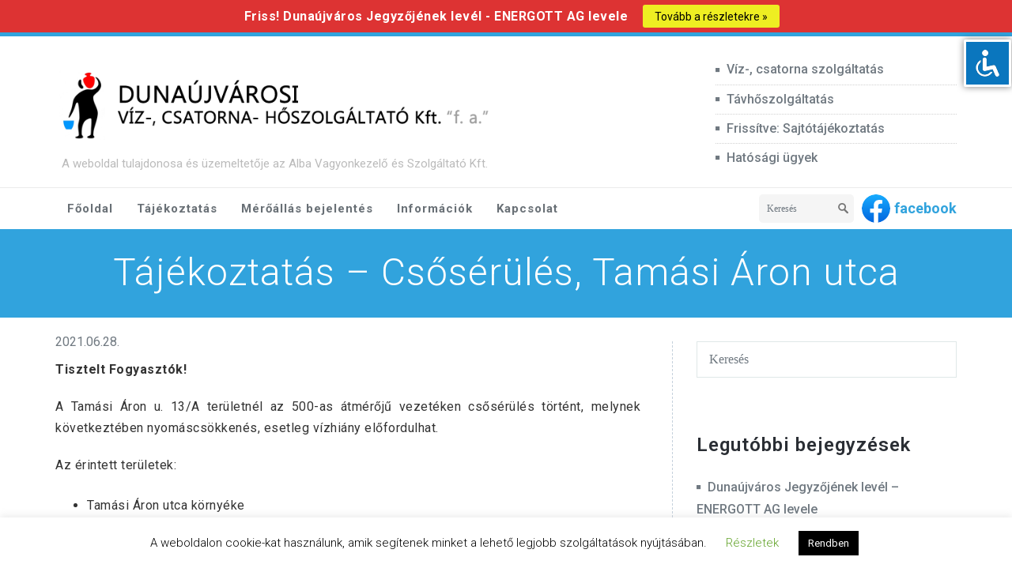

--- FILE ---
content_type: text/html; charset=UTF-8
request_url: https://www.dvcsh.hu/tajekoztatas-csotores-5/
body_size: 14925
content:
<!DOCTYPE html PUBLIC "-//W3C//DTD XHTML 1.0 Strict//EN" "http://www.w3.org/TR/xhtml1/DTD/xhtml1-strict.dtd">
<html xmlns="http://www.w3.org/1999/xhtml" lang="hu">
<head>
	<meta http-equiv="Content-Type" content="text/html; charset=utf-8" />
	<meta name="viewport" content="width=device-width, initial-scale=1.0" />    
	<link rel="profile" href="http://gmpg.org/xfn/11" />
			<link rel="shortcut icon" href="https://www.dvcsh.hu/wp-content/uploads/2019/06/favicon__1395238273_96.png" /> 
		<title>Tájékoztatás &#8211; Csősérülés, Tamási Áron utca &#8211; Dunaújvárosi Víz-, Csatorna- Hőszolgáltató Kft.</title>
<meta name='robots' content='max-image-preview:large' />
<link rel='dns-prefetch' href='//www.google.com' />
<link rel='dns-prefetch' href='//fonts.googleapis.com' />
<link rel='dns-prefetch' href='//s.w.org' />
<link rel="alternate" type="application/rss+xml" title="Dunaújvárosi Víz-, Csatorna- Hőszolgáltató Kft. &raquo; hírcsatorna" href="https://www.dvcsh.hu/feed/" />
<link rel="alternate" type="application/rss+xml" title="Dunaújvárosi Víz-, Csatorna- Hőszolgáltató Kft. &raquo; hozzászólás hírcsatorna" href="https://www.dvcsh.hu/comments/feed/" />
<link rel="alternate" type="application/rss+xml" title="Dunaújvárosi Víz-, Csatorna- Hőszolgáltató Kft. &raquo; Tájékoztatás &#8211; Csősérülés, Tamási Áron utca hozzászólás hírcsatorna" href="https://www.dvcsh.hu/tajekoztatas-csotores-5/feed/" />
		<script type="text/javascript">
			window._wpemojiSettings = {"baseUrl":"https:\/\/s.w.org\/images\/core\/emoji\/13.0.1\/72x72\/","ext":".png","svgUrl":"https:\/\/s.w.org\/images\/core\/emoji\/13.0.1\/svg\/","svgExt":".svg","source":{"concatemoji":"https:\/\/www.dvcsh.hu\/wp-includes\/js\/wp-emoji-release.min.js?ver=5.7.14"}};
			!function(e,a,t){var n,r,o,i=a.createElement("canvas"),p=i.getContext&&i.getContext("2d");function s(e,t){var a=String.fromCharCode;p.clearRect(0,0,i.width,i.height),p.fillText(a.apply(this,e),0,0);e=i.toDataURL();return p.clearRect(0,0,i.width,i.height),p.fillText(a.apply(this,t),0,0),e===i.toDataURL()}function c(e){var t=a.createElement("script");t.src=e,t.defer=t.type="text/javascript",a.getElementsByTagName("head")[0].appendChild(t)}for(o=Array("flag","emoji"),t.supports={everything:!0,everythingExceptFlag:!0},r=0;r<o.length;r++)t.supports[o[r]]=function(e){if(!p||!p.fillText)return!1;switch(p.textBaseline="top",p.font="600 32px Arial",e){case"flag":return s([127987,65039,8205,9895,65039],[127987,65039,8203,9895,65039])?!1:!s([55356,56826,55356,56819],[55356,56826,8203,55356,56819])&&!s([55356,57332,56128,56423,56128,56418,56128,56421,56128,56430,56128,56423,56128,56447],[55356,57332,8203,56128,56423,8203,56128,56418,8203,56128,56421,8203,56128,56430,8203,56128,56423,8203,56128,56447]);case"emoji":return!s([55357,56424,8205,55356,57212],[55357,56424,8203,55356,57212])}return!1}(o[r]),t.supports.everything=t.supports.everything&&t.supports[o[r]],"flag"!==o[r]&&(t.supports.everythingExceptFlag=t.supports.everythingExceptFlag&&t.supports[o[r]]);t.supports.everythingExceptFlag=t.supports.everythingExceptFlag&&!t.supports.flag,t.DOMReady=!1,t.readyCallback=function(){t.DOMReady=!0},t.supports.everything||(n=function(){t.readyCallback()},a.addEventListener?(a.addEventListener("DOMContentLoaded",n,!1),e.addEventListener("load",n,!1)):(e.attachEvent("onload",n),a.attachEvent("onreadystatechange",function(){"complete"===a.readyState&&t.readyCallback()})),(n=t.source||{}).concatemoji?c(n.concatemoji):n.wpemoji&&n.twemoji&&(c(n.twemoji),c(n.wpemoji)))}(window,document,window._wpemojiSettings);
		</script>
		<style type="text/css">
img.wp-smiley,
img.emoji {
	display: inline !important;
	border: none !important;
	box-shadow: none !important;
	height: 1em !important;
	width: 1em !important;
	margin: 0 .07em !important;
	vertical-align: -0.1em !important;
	background: none !important;
	padding: 0 !important;
}
</style>
	<link rel='stylesheet' id='lps-style-css'  href='https://www.dvcsh.hu/wp-content/plugins/latest-post-shortcode/lps-block/../assets/css/style.min.css?ver=9.65' type='text/css' media='' />
<link rel='stylesheet' id='lps-slick-style-css'  href='https://www.dvcsh.hu/wp-content/plugins/latest-post-shortcode/lps-block/../assets/css/slick-custom-theme.min.css?ver=9.65' type='text/css' media='' />
<link rel='stylesheet' id='lps-slick-css'  href='https://www.dvcsh.hu/wp-content/plugins/latest-post-shortcode/lps-block/../assets/slick-1.8.1/slick.min.css?ver=9.65' type='text/css' media='' />
<link rel='stylesheet' id='wp-block-library-css'  href='https://www.dvcsh.hu/wp-includes/css/dist/block-library/style.min.css?ver=5.7.14' type='text/css' media='all' />
<link rel='stylesheet' id='wp-block-library-theme-css'  href='https://www.dvcsh.hu/wp-includes/css/dist/block-library/theme.min.css?ver=5.7.14' type='text/css' media='all' />
<link rel='stylesheet' id='latest-post-shortcode-lps-block-css'  href='https://www.dvcsh.hu/wp-content/plugins/latest-post-shortcode/lps-block/style.css?ver=1603839600' type='text/css' media='all' />
<link rel='stylesheet' id='accessibility-light-css'  href='https://www.dvcsh.hu/wp-content/plugins/accessibility-light/assets/css/accessibility-light.css?ver=5.7.14' type='text/css' media='all' />
<link rel='stylesheet' id='cookie-law-info-css'  href='https://www.dvcsh.hu/wp-content/plugins/cookie-law-info/public/css/cookie-law-info-public.css?ver=2.0.9' type='text/css' media='all' />
<link rel='stylesheet' id='cookie-law-info-gdpr-css'  href='https://www.dvcsh.hu/wp-content/plugins/cookie-law-info/public/css/cookie-law-info-gdpr.css?ver=2.0.9' type='text/css' media='all' />
<link rel='stylesheet' id='jquery-ui-css'  href='https://www.dvcsh.hu/wp-content/plugins/dunaujvarosi-meroallas-bejelentes/jquery-ui.css?ver=5.7.14' type='text/css' media='all' />
<link rel='stylesheet' id='rd-style-css'  href='https://www.dvcsh.hu/wp-content/plugins/related-documents-widget/css/rd-widget.css?ver=5.7.14' type='text/css' media='all' />
<link rel='stylesheet' id='responsive-lightbox-swipebox-css'  href='https://www.dvcsh.hu/wp-content/plugins/responsive-lightbox/assets/swipebox/swipebox.min.css?ver=2.2.3' type='text/css' media='all' />
<link rel='stylesheet' id='elitepress-bootstrap-css'  href='https://www.dvcsh.hu/wp-content/themes/ElitePress-master/css/bootstrap.css?ver=5.7.14' type='text/css' media='all' />
<link rel='stylesheet' id='elitepress-style-css'  href='https://www.dvcsh.hu/wp-content/themes/ElitePress-master/style.css?ver=5.7.14' type='text/css' media='all' />
<link rel='stylesheet' id='font-awesome-min-css'  href='https://www.dvcsh.hu/wp-content/themes/ElitePress-master/css/font-awesome/css/font-awesome.min.css?ver=5.7.14' type='text/css' media='all' />
<link rel='stylesheet' id='default-css'  href='https://www.dvcsh.hu/wp-content/themes/ElitePress-master/css/default.css?ver=5.7.14' type='text/css' media='all' />
<link rel='stylesheet' id='elitepress-theme-menu-css'  href='https://www.dvcsh.hu/wp-content/themes/ElitePress-master/css/theme-menu.css?ver=5.7.14' type='text/css' media='all' />
<link rel='stylesheet' id='elitepress-media-responsive-css'  href='https://www.dvcsh.hu/wp-content/themes/ElitePress-master/css/media-responsive.css?ver=5.7.14' type='text/css' media='all' />
<link rel='stylesheet' id='elitepress-flexslider-css'  href='https://www.dvcsh.hu/wp-content/themes/ElitePress-master/css/flexslider/flexslider.css?ver=5.7.14' type='text/css' media='all' />
<link rel='stylesheet' id='elitepress-fonts-css'  href='//fonts.googleapis.com/css?family=Roboto%3A100%2C200%2C300%2C400%2C500%2C600%2C700%2C800%2C900%7Citalic%7CCourgette&#038;subset=latin%2Clatin-ext' type='text/css' media='all' />
<link rel='stylesheet' id='notificationx-css'  href='https://www.dvcsh.hu/wp-content/plugins/notificationx/public/assets/css/notificationx-public.min.css?ver=1.9.4' type='text/css' media='all' />
<script type='text/javascript' src='https://www.dvcsh.hu/wp-content/plugins/enable-jquery-migrate-helper/js/jquery/jquery-1.12.4-wp.js?ver=1.12.4-wp' id='jquery-core-js'></script>
<script type='text/javascript' src='https://www.dvcsh.hu/wp-content/plugins/enable-jquery-migrate-helper/js/jquery-migrate/jquery-migrate-1.4.1-wp.js?ver=1.4.1-wp' id='jquery-migrate-js'></script>
<script type='text/javascript' src='https://www.dvcsh.hu/wp-content/plugins/latest-post-shortcode/lps-block/../assets/slick-1.8.1/slick.min.js?ver=9.65' id='lps-slick-js'></script>
<script type='text/javascript' src='https://www.dvcsh.hu/wp-content/plugins/accessibility-light/assets/js/accessibility-light.js?ver=5.7.14' id='accessibility-light-js'></script>
<script type='text/javascript' src='https://www.dvcsh.hu/wp-content/plugins/accessibility-light/assets/js/jscolor.js?ver=5.7.14' id='jscolor-js'></script>
<script type='text/javascript' id='cookie-law-info-js-extra'>
/* <![CDATA[ */
var Cli_Data = {"nn_cookie_ids":[],"cookielist":[],"non_necessary_cookies":[],"ccpaEnabled":"","ccpaRegionBased":"","ccpaBarEnabled":"","strictlyEnabled":["necessary","obligatoire"],"ccpaType":"gdpr","js_blocking":"","custom_integration":"","triggerDomRefresh":"","secure_cookies":""};
var cli_cookiebar_settings = {"animate_speed_hide":"500","animate_speed_show":"500","background":"#FFF","border":"#b1a6a6c2","border_on":"","button_1_button_colour":"#000","button_1_button_hover":"#000000","button_1_link_colour":"#fff","button_1_as_button":"1","button_1_new_win":"","button_2_button_colour":"#333","button_2_button_hover":"#292929","button_2_link_colour":"#444","button_2_as_button":"","button_2_hidebar":"","button_3_button_colour":"#000","button_3_button_hover":"#000000","button_3_link_colour":"#fff","button_3_as_button":"1","button_3_new_win":"","button_4_button_colour":"#000","button_4_button_hover":"#000000","button_4_link_colour":"#62a329","button_4_as_button":"","button_7_button_colour":"#61a229","button_7_button_hover":"#4e8221","button_7_link_colour":"#fff","button_7_as_button":"1","button_7_new_win":"","font_family":"inherit","header_fix":"","notify_animate_hide":"1","notify_animate_show":"","notify_div_id":"#cookie-law-info-bar","notify_position_horizontal":"right","notify_position_vertical":"bottom","scroll_close":"","scroll_close_reload":"","accept_close_reload":"","reject_close_reload":"","showagain_tab":"","showagain_background":"#fff","showagain_border":"#000","showagain_div_id":"#cookie-law-info-again","showagain_x_position":"100px","text":"#000","show_once_yn":"","show_once":"10000","logging_on":"","as_popup":"","popup_overlay":"1","bar_heading_text":"","cookie_bar_as":"banner","popup_showagain_position":"bottom-right","widget_position":"left"};
var log_object = {"ajax_url":"https:\/\/www.dvcsh.hu\/wp-admin\/admin-ajax.php"};
/* ]]> */
</script>
<script type='text/javascript' src='https://www.dvcsh.hu/wp-content/plugins/cookie-law-info/public/js/cookie-law-info-public.js?ver=2.0.9' id='cookie-law-info-js'></script>
<script type='text/javascript' src='https://www.dvcsh.hu/wp-content/plugins/responsive-lightbox/assets/swipebox/jquery.swipebox.min.js?ver=2.2.3' id='responsive-lightbox-swipebox-js'></script>
<script type='text/javascript' src='https://www.dvcsh.hu/wp-content/plugins/responsive-lightbox/assets/infinitescroll/infinite-scroll.pkgd.min.js?ver=5.7.14' id='responsive-lightbox-infinite-scroll-js'></script>
<script type='text/javascript' id='responsive-lightbox-js-extra'>
/* <![CDATA[ */
var rlArgs = {"script":"swipebox","selector":"lightbox","customEvents":"","activeGalleries":"1","animation":"1","hideCloseButtonOnMobile":"0","removeBarsOnMobile":"0","hideBars":"1","hideBarsDelay":"5000","videoMaxWidth":"1080","useSVG":"1","loopAtEnd":"0","woocommerce_gallery":"0","ajaxurl":"https:\/\/www.dvcsh.hu\/wp-admin\/admin-ajax.php","nonce":"bd05e01bc2"};
/* ]]> */
</script>
<script type='text/javascript' src='https://www.dvcsh.hu/wp-content/plugins/responsive-lightbox/js/front.js?ver=2.2.3' id='responsive-lightbox-js'></script>
<script type='text/javascript' src='https://www.dvcsh.hu/wp-content/themes/ElitePress-master/js/menu/menu.js?ver=5.7.14' id='elitepress-menu-js'></script>
<script type='text/javascript' src='https://www.dvcsh.hu/wp-content/themes/ElitePress-master/js/front-page/custom.js?ver=5.7.14' id='elitepress-custom-js'></script>
<script type='text/javascript' src='https://www.dvcsh.hu/wp-content/themes/ElitePress-master/js/bootstrap.min.js?ver=5.7.14' id='bootstrap-js'></script>
<script type='text/javascript' src='https://www.dvcsh.hu/wp-content/themes/ElitePress-master/js/flexslider/jquery.flexslider.js?ver=5.7.14' id='elitepress-jquery-flexslider-js'></script>
<script type='text/javascript' src='https://www.dvcsh.hu/wp-content/themes/ElitePress-master/js/flexslider/flexslider-element.js?ver=5.7.14' id='jquery-flex-element-js'></script>
<link rel="https://api.w.org/" href="https://www.dvcsh.hu/wp-json/" /><link rel="alternate" type="application/json" href="https://www.dvcsh.hu/wp-json/wp/v2/posts/3189" /><link rel="EditURI" type="application/rsd+xml" title="RSD" href="https://www.dvcsh.hu/xmlrpc.php?rsd" />
<link rel="wlwmanifest" type="application/wlwmanifest+xml" href="https://www.dvcsh.hu/wp-includes/wlwmanifest.xml" /> 
<meta name="generator" content="WordPress 5.7.14" />
<link rel="canonical" href="https://www.dvcsh.hu/tajekoztatas-csotores-5/" />
<link rel='shortlink' href='https://www.dvcsh.hu/?p=3189' />
<link rel="alternate" type="application/json+oembed" href="https://www.dvcsh.hu/wp-json/oembed/1.0/embed?url=https%3A%2F%2Fwww.dvcsh.hu%2Ftajekoztatas-csotores-5%2F" />
<link rel="alternate" type="text/xml+oembed" href="https://www.dvcsh.hu/wp-json/oembed/1.0/embed?url=https%3A%2F%2Fwww.dvcsh.hu%2Ftajekoztatas-csotores-5%2F&#038;format=xml" />
<!-- start Simple Custom CSS and JS -->
<style type="text/css">
.menu-item a:focus {
  outline-color: #0a76be !important;
  outline-style: auto !important;
  outline-width: 5px !important;
}

.nav .open > a {
  border-top: 0px;
}

.element-invisible {
  position:absolute!important;
  clip:rect(1px 1px 1px 1px);
  clip:rect(1px,1px,1px,1px);
  overflow:hidden;height:1px
}
.element-invisible.element-focusable:active, .element-invisible.element-focusable:focus {
  position:static!important;
  clip:auto;
  overflow:visible;
  height:auto;
}</style>
<!-- end Simple Custom CSS and JS -->

<script type="text/javascript" src='//www.dvcsh.hu/wp-content/uploads/custom-css-js/3685.js?v=5135'></script>
<!-- start Simple Custom CSS and JS -->
<meta property="og:image" content="https://www.dvcsh.hu/wp-content/uploads/dvcsh.png" /><!-- end Simple Custom CSS and JS -->

<link rel='stylesheet' id='135-css' href='//www.dvcsh.hu/wp-content/uploads/custom-css-js/135.css?v=6789' type="text/css" media='all' />
<style> .entry-footer .byline{ display:none !important; } </style><style> .entry-meta .byline{ display:none !important; } </style><style> .entry-footer .posted-on{ display:none !important; } </style><style> .entry-meta .entry-date{ display:none !important; } </style><style> .entry-meta .date{ display:none !important; } </style><style> .entry-footer .cat-links{ display:none !important; } </style><style> .entry-meta .cat-links{ display:none !important; } </style><style> .entry-meta .categories-links{ display:none !important; } </style><style> .entry-footer .comments-link{ display:none !important; } </style><style> .entry-meta .comments-link{ display:none !important; } </style><style> .entry-footer .edit-link{ display:none !important; } </style><style> .entry-meta .edit-link{ display:none !important; } </style>
        <script type="text/javascript">
            var jQueryMigrateHelperHasSentDowngrade = false;

			window.onerror = function( msg, url, line, col, error ) {
				// Break out early, do not processing if a downgrade reqeust was already sent.
				if ( jQueryMigrateHelperHasSentDowngrade ) {
					return true;
                }

				var xhr = new XMLHttpRequest();
				var nonce = '4296c5ba58';
				var jQueryFunctions = [
					'andSelf',
					'browser',
					'live',
					'boxModel',
					'support.boxModel',
					'size',
					'swap',
					'clean',
					'sub',
                ];
				var match_pattern = /\)\.(.+?) is not a function/;
                var erroredFunction = msg.match( match_pattern );

                // If there was no matching functions, do not try to downgrade.
                if ( typeof erroredFunction !== 'object' || typeof erroredFunction[1] === "undefined" || -1 === jQueryFunctions.indexOf( erroredFunction[1] ) ) {
                    return true;
                }

                // Set that we've now attempted a downgrade request.
                jQueryMigrateHelperHasSentDowngrade = true;

				xhr.open( 'POST', 'https://www.dvcsh.hu/wp-admin/admin-ajax.php' );
				xhr.setRequestHeader( 'Content-Type', 'application/x-www-form-urlencoded' );
				xhr.onload = function () {
					var response,
                        reload = false;

					if ( 200 === xhr.status ) {
                        try {
                        	response = JSON.parse( xhr.response );

                        	reload = response.data.reload;
                        } catch ( e ) {
                        	reload = false;
                        }
                    }

					// Automatically reload the page if a deprecation caused an automatic downgrade, ensure visitors get the best possible experience.
					if ( reload ) {
						location.reload();
                    }
				};

				xhr.send( encodeURI( 'action=jquery-migrate-downgrade-version&_wpnonce=' + nonce ) );

				// Suppress error alerts in older browsers
				return true;
			}
        </script>

			<style>
		</style>
	<style type="text/css">.recentcomments a{display:inline !important;padding:0 !important;margin:0 !important;}</style><link rel="icon" href="https://www.dvcsh.hu/wp-content/uploads/2019/06/cropped-favicon__1395238273_96-32x32.png" sizes="32x32" />
<link rel="icon" href="https://www.dvcsh.hu/wp-content/uploads/2019/06/cropped-favicon__1395238273_96-192x192.png" sizes="192x192" />
<link rel="apple-touch-icon" href="https://www.dvcsh.hu/wp-content/uploads/2019/06/cropped-favicon__1395238273_96-180x180.png" />
<meta name="msapplication-TileImage" content="https://www.dvcsh.hu/wp-content/uploads/2019/06/cropped-favicon__1395238273_96-270x270.png" />
<style type="text/css">.nx-bar.nx-customize-style-3974.theme-two{background-color:#dd3333;color:#ffffff;font-size:16px}.nx-bar.nx-customize-style-3974 .nx-bar-inner .nx-bar-content-wrap a.nx-bar-button {background-color:#eeee22;color:#000000}.nx-bar.nx-customize-style-3974 .nx-bar-inner .nx-bar-content-wrap .nx-countdown {color:#ffffff}.nx-notification {max-width: 500px; }</style><div
    id="nx-bar-3974"
    class="nx-bar  theme-two nx-bar-3974 nx-position-top nx-close-right  nx-customize-style-3974"  data-analytics="true" data-initial_delay="1" data-close_button="1" data-hide_after="60" data-press_id="3974" data-position="top" data-nonce="60f81045c0">
    <div class="nx-bar-inner">
        <div class="nx-bar-content-wrap">
                                            <div class="nx-inner-content-wrapper">
                                    <div class="nx-bar-content"><p>Friss! Dunaújváros Jegyzőjének levél - ENERGOTT AG levele</p></div>
                                        <a class="nx-bar-button" href="https://www.dvcsh.hu/dunaujvaros-jegyzojenek-level-energott-ag-levele/" >
                            Tovább a részletekre »                        </a>
                                    </div>
                    </div>
                    <p class="nx-close" title="Close"><svg viewBox="0 0 48 48" version="1.1" xmlns="http://www.w3.org/2000/svg" xmlns:xlink="http://www.w3.org/1999/xlink"><g id="Page-1" stroke="none" stroke-width="1" fill-rule="evenodd"><g id="close" fill-rule="nonzero"><path d="M28.228,23.986 L47.092,5.122 C48.264,3.951 48.264,2.051 47.092,0.88 C45.92,-0.292 44.022,-0.292 42.85,0.88 L23.986,19.744 L5.121,0.88 C3.949,-0.292 2.051,-0.292 0.879,0.88 C-0.293,2.051 -0.293,3.951 0.879,5.122 L19.744,23.986 L0.879,42.85 C-0.293,44.021 -0.293,45.921 0.879,47.092 C1.465,47.677 2.233,47.97 3,47.97 C3.767,47.97 4.535,47.677 5.121,47.091 L23.986,28.227 L42.85,47.091 C43.436,47.677 44.204,47.97 44.971,47.97 C45.738,47.97 46.506,47.677 47.092,47.091 C48.264,45.92 48.264,44.02 47.092,42.849 L28.228,23.986 Z" id="Shape"></path></g></g></svg></p>
            </div>
</div>			<script type="text/javascript">
			var notificationx = {
				nonce               : '8787907abe',
				ajaxurl             : 'https://www.dvcsh.hu/wp-admin/admin-ajax.php',
				notificatons        : [],
				global_notifications: [],
				conversions         : [],
				comments            : [],
				reviews             : [],
				stats               : [],
				form                : [],
				pro_ext             : [],
			};
			</script>
					<style type="text/css" id="wp-custom-css">
			.nx-bar p {	
	margin-bottom: 0px;	
	color: #FFFFFF;
	font-weight: bold;	
}

.nx-bar .nx-bar-button  {
	height: 29px;
  margin-bottom: 2px;
	margin-top: 2px
}

.nx-bar-inner {
	padding: 4px !important;
}

#top-menu-search {
	right: 0px;
}

#top-menu-search input {
	width: 120px;
}

.navbar-nav {
	width: 83%;
}		</style>
		</head>
	<body class="post-template-default single single-post postid-3189 single-format-standard wide acl-sitelinx sitelinx-outline-always sitelinx-alt locale-hu-hu nx-press_bar-active nx-press_bar-active-3974" >
<div id="skip-link">
  <a tabindex="1" class="element-invisible element-focusable" href="#main" style="outline: unset;">Ugrás a fő tartalomra</a>
  <a tabindex="2" class="element-invisible element-focusable" href="#footer" style="outline: unset;">Ugrás a láblécre</a>
</div>
<!-- Wrapper -->
<div id="wrapper">
<!-- Header Section -->
<header class="header-section">

	
	<!-- Header social & Contact Info -->
<div class="header-info">	
	<div class="container">
		<div class="row">
			<div class="col-md-6">
				<div id="top-header-sidebar-left">
									
				</div>
			</div>
			<div class="col-md-6">
				<div id="top-header-sidebar-right">
									</div>
			</div>
		</div>		
	</div>
</div>
		
	<!-- /Logo goes here -->
<div class="container">
	<div class="row aligned-row">
		<div class="col-md-3 col-sm-6">
					<div class="site-logo">
			<h1><a href="https://www.dvcsh.hu/">
							<img src="https://www.dvcsh.hu/wp-content/uploads/2023/06/logo_fa.png" style="height:120px; width:600px;" alt="Dunaújvárosi Víz-, Csatorna- Hőszolgáltató Kft. címlapja" />
							</a></h1>
		    <div id="ownerInfo">A weboldal tulajdonosa és üzemeltetője az Alba Vagyonkezelő és Szolgáltató Kft.</div>
		</div>
				</div>	
				
		
		<div class="col-md-9 col-sm-6">
			<div class="row">
				<div id="nav_menu-7" class="col-md-6 col-sm-6 col-xs-6 widget widget_nav_menu"><div class="menu-fomenu-container"><ul id="menu-fomenu" class="menu"><li id="menu-item-26" class="menu-item menu-item-type-post_type menu-item-object-page menu-item-26"><a href="https://www.dvcsh.hu/viz-csatorna-szolgaltatas/">Víz-, csatorna szolgáltatás</a></li>
<li id="menu-item-25" class="menu-item menu-item-type-post_type menu-item-object-page menu-item-25"><a href="https://www.dvcsh.hu/tavhoszolgaltatas/">Távhőszolgáltatás</a></li>
<li id="menu-item-2995" class="menu-item menu-item-type-post_type menu-item-object-page menu-item-2995"><a href="https://www.dvcsh.hu/sajtotajekoztatas/">Frissítve: Sajtótájékoztatás</a></li>
<li id="menu-item-3153" class="menu-item menu-item-type-post_type menu-item-object-page menu-item-3153"><a href="https://www.dvcsh.hu/hatosagi-ugyek/">Hatósági ügyek</a></li>
</ul></div></div>			</div>
		</div>
	</div>
</div>	
	
	<!-- Navigation Section -->
<div class="menu-section" style="background: transparent; border-top: 1px solid #ebebeb;">
		<nav role="navigation" class="navbar navbar-default">
      <div class="container">
        <!-- Brand and toggle get grouped for better mobile display -->		
		<div class="navbar-header">
			<button type="button" class="navbar-toggle" data-toggle="collapse" data-target="#bs-example-navbar-collapse-1">
			  <span class="sr-only">Navigáció kapcsolása</span>Navigációs menü			</button>
 			<a id="facebookLink2" class="display-only-mobile" href="fb://page/272912281191081" target="_blank"><img src="/wp-content/themes/ElitePress-master/images/facebook.svg" alt="Dunaújvárosi Víz-, Csatorna- Hőszolgáltató Kft. facebook oldala"></a>
		</div>

        <!-- Collect the nav links, forms, and other content for toggling -->
        <div id="bs-example-navbar-collapse-1" class="collapse navbar-collapse">
		
          <ul id="menu-almenu" class="nav navbar-nav"><li id="menu-item-15" class="menu-item menu-item-type-custom menu-item-object-custom menu-item-15"><a href="/">Főoldal</a></li>
<li id="menu-item-71" class="menu-item menu-item-type-custom menu-item-object-custom menu-item-has-children menu-item-71 dropdown"><a href="#">Tájékoztatás<b class=""></b></a>
<ul class="dropdown-menu">
	<li id="menu-item-72" class="menu-item menu-item-type-taxonomy menu-item-object-category current-post-ancestor current-menu-parent current-post-parent menu-item-72"><a href="https://www.dvcsh.hu/category/hirek/">Hírek</a></li>
	<li id="menu-item-298" class="menu-item menu-item-type-post_type menu-item-object-post menu-item-298"><a href="https://www.dvcsh.hu/kerdezz-felelek/">Kérdezz-felelek</a></li>
	<li id="menu-item-75" class="menu-item menu-item-type-post_type menu-item-object-page menu-item-75"><a href="https://www.dvcsh.hu/hasznos-linkek/">Hasznos linkek</a></li>
	<li id="menu-item-91" class="menu-item menu-item-type-custom menu-item-object-custom menu-item-has-children menu-item-91 dropdown-submenu"><a href="#">Vállalati bemutató</a>
	<ul class="dropdown-menu">
		<li id="menu-item-106" class="menu-item menu-item-type-post_type menu-item-object-page menu-item-106"><a href="https://www.dvcsh.hu/tarsasagunkrol/">Társaságunkról</a></li>
		<li id="menu-item-107" class="menu-item menu-item-type-post_type menu-item-object-page menu-item-107"><a href="https://www.dvcsh.hu/iso-minositesek/">ISO Minősítések</a></li>
	</ul>
</li>
	<li id="menu-item-114" class="menu-item menu-item-type-post_type menu-item-object-page menu-item-114"><a href="https://www.dvcsh.hu/vedocsatornaban-levo-tavfuto-vezetekek-csereje-korszeru-eloszigetelt-vezetekekre/">Feljesztések</a></li>
	<li id="menu-item-76" class="menu-item menu-item-type-post_type menu-item-object-page menu-item-76"><a href="https://www.dvcsh.hu/ez-egy-minta-oldal/">Egyéb tevékenységek</a></li>
</ul>
</li>
<li id="menu-item-2151" class="menu-item menu-item-type-post_type menu-item-object-page menu-item-2151"><a href="https://www.dvcsh.hu/meroallas-bejelentes/">Mérőállás bejelentés</a></li>
<li id="menu-item-2191" class="menu-item menu-item-type-custom menu-item-object-custom menu-item-has-children menu-item-2191 dropdown"><a href="#">Információk<b class=""></b></a>
<ul class="dropdown-menu">
	<li id="menu-item-109" class="menu-item menu-item-type-post_type menu-item-object-page menu-item-109"><a href="https://www.dvcsh.hu/adatszolgaltatas/">Adatszolgáltatás</a></li>
	<li id="menu-item-2463" class="menu-item menu-item-type-post_type menu-item-object-page menu-item-2463"><a href="https://www.dvcsh.hu/energetikai-szakreferens-energetikai-audit/">Energetikai szakreferens, energetikai audit</a></li>
	<li id="menu-item-108" class="menu-item menu-item-type-post_type menu-item-object-page menu-item-108"><a href="https://www.dvcsh.hu/torvenyek-rendeletek/">Törvények, rendeletek</a></li>
	<li id="menu-item-105" class="menu-item menu-item-type-custom menu-item-object-custom menu-item-105"><a href="/wp-content/uploads/2019/07/DVCSH_uzletszabalyzat_2017.pdf">Üzletszabályzat</a></li>
	<li id="menu-item-2635" class="menu-item menu-item-type-custom menu-item-object-custom menu-item-2635"><a href="https://www.dvcsh.hu/wp-content/uploads/2022/02/Arkepzesi-szabalyzat-2022.02.01-tol.pdf">Árképzési szabályzat</a></li>
</ul>
</li>
<li id="menu-item-3217" class="menu-item menu-item-type-custom menu-item-object-custom menu-item-has-children menu-item-3217 dropdown"><a href="#">Kapcsolat<b class=""></b></a>
<ul class="dropdown-menu">
	<li id="menu-item-74" class="menu-item menu-item-type-post_type menu-item-object-page menu-item-74"><a href="https://www.dvcsh.hu/elerhetosegek/">Elérhetőség, hibajelentés</a></li>
	<li id="menu-item-3154" class="menu-item menu-item-type-post_type menu-item-object-page menu-item-3154"><a href="https://www.dvcsh.hu/ugyfelszolgalatok/">Ügyfélszolgálatok</a></li>
	<li id="menu-item-2994" class="menu-item menu-item-type-post_type menu-item-object-page menu-item-2994"><a href="https://www.dvcsh.hu/fogyasztovedelem-panaszbejelentes/">Fogyasztóvédelem, Panaszbejelentés</a></li>
</ul>
</li>
</ul><ul id="menu-fomenu-1" class="display-only-mobile nav navbar-nav"><li class="menu-item menu-item-type-post_type menu-item-object-page menu-item-26"><a href="https://www.dvcsh.hu/viz-csatorna-szolgaltatas/">Víz-, csatorna szolgáltatás</a></li>
<li class="menu-item menu-item-type-post_type menu-item-object-page menu-item-25"><a href="https://www.dvcsh.hu/tavhoszolgaltatas/">Távhőszolgáltatás</a></li>
<li class="menu-item menu-item-type-post_type menu-item-object-page menu-item-2995"><a href="https://www.dvcsh.hu/sajtotajekoztatas/">Frissítve: Sajtótájékoztatás</a></li>
<li class="menu-item menu-item-type-post_type menu-item-object-page menu-item-3153"><a href="https://www.dvcsh.hu/hatosagi-ugyek/">Hatósági ügyek</a></li>
</ul>	
	<a id="facebookLink" href="https://www.facebook.com/dvcshdunaujvaros/" target="_blank"><div id="facebookTitle">facebook</div><img src="/wp-content/themes/ElitePress-master/images/facebook.svg" alt="Dunaújvárosi Víz-, Csatorna- Hőszolgáltató Kft. facebook oldala"></a>
		
	<form class="menu-box" id="top-menu-search" class="navbar-form navbar-left" action="https://www.dvcsh.hu/" method="get" style="right: 10px">
<!--				<input type="text" placeholder="Keresés" name="s">-->
				<input type="text" placeholder="Keresés" name="s">
	</form>
		
        </div><!-- /.navbar-collapse -->
      </div><!-- /.container-fluid -->
    </nav>
	</div>
<!-- /Navigation Section -->	
	
</header>	
<!-- /Header Section -->	<a name="main"></a><div class="page-title-section">		
	<div class="overlay">
		<div class="container">
			<div class="row">
				<div class="col-md-12">
					<div class="page-title">
					<h1>Tájékoztatás &#8211; Csősérülés, Tamási Áron utca					</div>
				</div>
			</div>
		</div>
	</div>
</div><!-- Blog Detail Section -->
<div class="blog-section">
	<div class="container">
		<div class="row">
			<!--Blog Detail Area-->
			<div class="col-md-8" >
				<div class="site-content">
				<article id="post-3189" class="blog-left post-3189 post type-post status-publish format-standard hentry category-hirek">
	<div style="margin-top: -10px; margin-bottom: 10px; text-align: left; width: 100%">2021.06.28.</div>
					
						<div class="entry-meta"> 							<span class="tag-links">
														</span>
						</div>
			
			
	<div class="entry-content"><p><strong>Tisztelt Fogyasztók!</strong></p>
<p>A Tamási Áron u. 13/A területnél az 500-as átmérőjű vezetéken csősérülés történt, melynek következtében nyomáscsökkenés, esetleg vízhiány előfordulhat.</p>
<p>Az érintett területek:</p>
<ul>
<li>Tamási Áron utca környéke</li>
<li>Béke I. és Béke II. városrész</li>
<li>Pálhalma</li>
<li>Sándorháza</li>
<li>Vásártér (6-os út körforgónál)</li>
<li>Nagyvenyim</li>
</ul>
<p>A feltárás megkezdődött, a munka végzése folyamatban van.</p>
<p>Felhívjuk a figyelmet, hogy vízzavarosodás jelenleg is és a szolgáltatás újra indulását követően is előfordulhat.</p>
<p>Kérjük Tisztelt Fogyasztóink megértését és türelmét!</p>
<p>Dunaújvárosi Víz-, Csatorna- Hőszolgáltató Kft.</p>
</div>
	</article>					<!--/Blog Author Info-->
				<!--Comment Section-->
								<!--/Comment Section-->
								</div>
			</div>
			<!--Sidebar Area-->
			<div class="col-md-4">
				<div class="sidebar-section-right">
				<!--Sidebar Area-->
			<aside class="sidebar-widget widget"><form class="elitepress-search"  action="https://www.dvcsh.hu/" method="get">
<input type="text" class="search_widget_input"  name="s" id="s" placeholder="Keresés" />
</form></aside>
		<aside class="sidebar-widget widget">
		<h3 class="widget-title">Legutóbbi bejegyzések</h3>
		<ul>
											<li>
					<a href="https://www.dvcsh.hu/dunaujvaros-jegyzojenek-level-energott-ag-levele/">Dunaújváros Jegyzőjének levél &#8211; ENERGOTT AG levele</a>
									</li>
											<li>
					<a href="https://www.dvcsh.hu/a-dvcsh-kft-nek-tovabbra-is-van-tavhoszolgaltato-engedelye/">A DVCSH Kft-nek továbbra is van távhőszolgáltató engedélye</a>
									</li>
											<li>
					<a href="https://www.dvcsh.hu/felajanlas-pinter-tamas-altal-nehez-helyzetbe-hozott-tavhofogyasztok-reszere/">Felajánlás Pintér Tamás által nehéz helyzetbe hozott távhőfogyasztók részére</a>
									</li>
											<li>
					<a href="https://www.dvcsh.hu/regi-rossz-oligarcha-es-a-greenergy-esete-a-pinter-tamassal/">Régi rossz oligarcha és a Greenergy esete a Pintér Tamással</a>
									</li>
											<li>
					<a href="https://www.dvcsh.hu/punkosdi-jokivansagok-pinter-tamasnak/">Pünkösdi jókívánságok Pintér Tamásnak</a>
									</li>
											<li>
					<a href="https://www.dvcsh.hu/tajekoztatas-tavhoszolgaltatoi-mukodesi-engedely-elvonassal-szembeni-keresetrol/">Tájékoztatás távhőszolgáltatói működési engedély elvonással szembeni keresetről</a>
									</li>
											<li>
					<a href="https://www.dvcsh.hu/dvg-fizetesi-emlekeztetojehez/">DVG fizetési emlékeztetőjéhez…</a>
									</li>
											<li>
					<a href="https://www.dvcsh.hu/a-dvcsh-kft-jogerosen-is-rendelkezik-tavhoengedellyel/">A DVCSH Kft. jogerősen is rendelkezik távhőengedéllyel</a>
									</li>
					</ul>

		</aside><aside class="sidebar-widget widget"><h3 class="widget-title">Legutóbbi hozzászólások</h3><ul id="recentcomments"><li class="recentcomments"><span class="comment-author-link">Pappné Anikó</span> - <a href="https://www.dvcsh.hu/kerdezz-felelek/comment-page-26/#comment-3200">Kérdezz-felelek</a></li><li class="recentcomments"><span class="comment-author-link">balogh erika</span> - <a href="https://www.dvcsh.hu/kerdezz-felelek/comment-page-26/#comment-3199">Kérdezz-felelek</a></li><li class="recentcomments"><span class="comment-author-link">Pappné Anikó</span> - <a href="https://www.dvcsh.hu/kerdezz-felelek/comment-page-26/#comment-3196">Kérdezz-felelek</a></li><li class="recentcomments"><span class="comment-author-link">Papp Ervin</span> - <a href="https://www.dvcsh.hu/kerdezz-felelek/comment-page-26/#comment-3194">Kérdezz-felelek</a></li><li class="recentcomments"><span class="comment-author-link">Pappné Anikó</span> - <a href="https://www.dvcsh.hu/kerdezz-felelek/comment-page-26/#comment-3183">Kérdezz-felelek</a></li><li class="recentcomments"><span class="comment-author-link">Bártfai Gábor Sándor</span> - <a href="https://www.dvcsh.hu/kerdezz-felelek/comment-page-26/#comment-3182">Kérdezz-felelek</a></li><li class="recentcomments"><span class="comment-author-link">Pappné Anikó</span> - <a href="https://www.dvcsh.hu/kerdezz-felelek/comment-page-26/#comment-3181">Kérdezz-felelek</a></li><li class="recentcomments"><span class="comment-author-link">Pappné Anikó</span> - <a href="https://www.dvcsh.hu/kerdezz-felelek/comment-page-26/#comment-3179">Kérdezz-felelek</a></li></ul></aside><aside class="sidebar-widget widget"><h3 class="widget-title">Archívum</h3>		<label class="screen-reader-text" for="archives-dropdown-2">Archívum</label>
		<select id="archives-dropdown-2" name="archive-dropdown">
			
			<option value="">Hónap kijelölése</option>
				<option value='https://www.dvcsh.hu/2025/06/'> 2025 június </option>
	<option value='https://www.dvcsh.hu/2024/06/'> 2024 június </option>
	<option value='https://www.dvcsh.hu/2024/05/'> 2024 május </option>
	<option value='https://www.dvcsh.hu/2023/08/'> 2023 augusztus </option>
	<option value='https://www.dvcsh.hu/2023/05/'> 2023 május </option>
	<option value='https://www.dvcsh.hu/2023/01/'> 2023 január </option>
	<option value='https://www.dvcsh.hu/2022/11/'> 2022 november </option>
	<option value='https://www.dvcsh.hu/2022/08/'> 2022 augusztus </option>
	<option value='https://www.dvcsh.hu/2022/06/'> 2022 június </option>
	<option value='https://www.dvcsh.hu/2022/04/'> 2022 április </option>
	<option value='https://www.dvcsh.hu/2022/03/'> 2022 március </option>
	<option value='https://www.dvcsh.hu/2022/01/'> 2022 január </option>
	<option value='https://www.dvcsh.hu/2021/12/'> 2021 december </option>
	<option value='https://www.dvcsh.hu/2021/11/'> 2021 november </option>
	<option value='https://www.dvcsh.hu/2021/10/'> 2021 október </option>
	<option value='https://www.dvcsh.hu/2021/09/'> 2021 szeptember </option>
	<option value='https://www.dvcsh.hu/2021/08/'> 2021 augusztus </option>
	<option value='https://www.dvcsh.hu/2021/07/'> 2021 július </option>
	<option value='https://www.dvcsh.hu/2021/06/'> 2021 június </option>
	<option value='https://www.dvcsh.hu/2021/05/'> 2021 május </option>
	<option value='https://www.dvcsh.hu/2021/04/'> 2021 április </option>
	<option value='https://www.dvcsh.hu/2021/03/'> 2021 március </option>
	<option value='https://www.dvcsh.hu/2021/02/'> 2021 február </option>
	<option value='https://www.dvcsh.hu/2021/01/'> 2021 január </option>
	<option value='https://www.dvcsh.hu/2020/11/'> 2020 november </option>
	<option value='https://www.dvcsh.hu/2020/10/'> 2020 október </option>
	<option value='https://www.dvcsh.hu/2020/09/'> 2020 szeptember </option>
	<option value='https://www.dvcsh.hu/2020/08/'> 2020 augusztus </option>
	<option value='https://www.dvcsh.hu/2020/07/'> 2020 július </option>
	<option value='https://www.dvcsh.hu/2020/06/'> 2020 június </option>
	<option value='https://www.dvcsh.hu/2020/05/'> 2020 május </option>
	<option value='https://www.dvcsh.hu/2020/04/'> 2020 április </option>
	<option value='https://www.dvcsh.hu/2020/03/'> 2020 március </option>
	<option value='https://www.dvcsh.hu/2020/02/'> 2020 február </option>
	<option value='https://www.dvcsh.hu/2020/01/'> 2020 január </option>
	<option value='https://www.dvcsh.hu/2019/12/'> 2019 december </option>
	<option value='https://www.dvcsh.hu/2019/11/'> 2019 november </option>
	<option value='https://www.dvcsh.hu/2019/10/'> 2019 október </option>
	<option value='https://www.dvcsh.hu/2019/09/'> 2019 szeptember </option>
	<option value='https://www.dvcsh.hu/2019/04/'> 2019 április </option>
	<option value='https://www.dvcsh.hu/2019/01/'> 2019 január </option>
	<option value='https://www.dvcsh.hu/2018/06/'> 2018 június </option>
	<option value='https://www.dvcsh.hu/2018/03/'> 2018 március </option>
	<option value='https://www.dvcsh.hu/2018/01/'> 2018 január </option>
	<option value='https://www.dvcsh.hu/2017/11/'> 2017 november </option>
	<option value='https://www.dvcsh.hu/2017/09/'> 2017 szeptember </option>
	<option value='https://www.dvcsh.hu/2017/05/'> 2017 május </option>
	<option value='https://www.dvcsh.hu/2017/04/'> 2017 április </option>
	<option value='https://www.dvcsh.hu/2017/03/'> 2017 március </option>
	<option value='https://www.dvcsh.hu/2017/02/'> 2017 február </option>
	<option value='https://www.dvcsh.hu/2017/01/'> 2017 január </option>
	<option value='https://www.dvcsh.hu/2016/12/'> 2016 december </option>
	<option value='https://www.dvcsh.hu/2016/11/'> 2016 november </option>
	<option value='https://www.dvcsh.hu/2016/10/'> 2016 október </option>
	<option value='https://www.dvcsh.hu/2016/09/'> 2016 szeptember </option>
	<option value='https://www.dvcsh.hu/2016/05/'> 2016 május </option>
	<option value='https://www.dvcsh.hu/2016/04/'> 2016 április </option>
	<option value='https://www.dvcsh.hu/2015/08/'> 2015 augusztus </option>
	<option value='https://www.dvcsh.hu/2015/07/'> 2015 július </option>
	<option value='https://www.dvcsh.hu/2015/02/'> 2015 február </option>
	<option value='https://www.dvcsh.hu/2015/01/'> 2015 január </option>
	<option value='https://www.dvcsh.hu/2014/11/'> 2014 november </option>
	<option value='https://www.dvcsh.hu/2014/10/'> 2014 október </option>
	<option value='https://www.dvcsh.hu/2014/05/'> 2014 május </option>
	<option value='https://www.dvcsh.hu/2014/01/'> 2014 január </option>
	<option value='https://www.dvcsh.hu/2012/07/'> 2012 július </option>
	<option value='https://www.dvcsh.hu/2011/11/'> 2011 november </option>
	<option value='https://www.dvcsh.hu/2011/10/'> 2011 október </option>
	<option value='https://www.dvcsh.hu/2011/07/'> 2011 július </option>
	<option value='https://www.dvcsh.hu/2011/05/'> 2011 május </option>
	<option value='https://www.dvcsh.hu/2011/04/'> 2011 április </option>
	<option value='https://www.dvcsh.hu/2011/03/'> 2011 március </option>
	<option value='https://www.dvcsh.hu/2011/02/'> 2011 február </option>
	<option value='https://www.dvcsh.hu/2011/01/'> 2011 január </option>
	<option value='https://www.dvcsh.hu/2010/12/'> 2010 december </option>
	<option value='https://www.dvcsh.hu/2010/11/'> 2010 november </option>
	<option value='https://www.dvcsh.hu/2010/10/'> 2010 október </option>
	<option value='https://www.dvcsh.hu/2010/09/'> 2010 szeptember </option>
	<option value='https://www.dvcsh.hu/2010/08/'> 2010 augusztus </option>
	<option value='https://www.dvcsh.hu/2010/07/'> 2010 július </option>
	<option value='https://www.dvcsh.hu/2010/06/'> 2010 június </option>
	<option value='https://www.dvcsh.hu/2010/05/'> 2010 május </option>
	<option value='https://www.dvcsh.hu/2010/04/'> 2010 április </option>
	<option value='https://www.dvcsh.hu/2010/03/'> 2010 március </option>
	<option value='https://www.dvcsh.hu/2010/02/'> 2010 február </option>
	<option value='https://www.dvcsh.hu/2010/01/'> 2010 január </option>
	<option value='https://www.dvcsh.hu/2009/12/'> 2009 december </option>
	<option value='https://www.dvcsh.hu/2009/10/'> 2009 október </option>
	<option value='https://www.dvcsh.hu/2009/09/'> 2009 szeptember </option>
	<option value='https://www.dvcsh.hu/2009/08/'> 2009 augusztus </option>
	<option value='https://www.dvcsh.hu/2009/07/'> 2009 július </option>
	<option value='https://www.dvcsh.hu/2009/06/'> 2009 június </option>
	<option value='https://www.dvcsh.hu/2009/05/'> 2009 május </option>
	<option value='https://www.dvcsh.hu/2009/04/'> 2009 április </option>
	<option value='https://www.dvcsh.hu/2009/03/'> 2009 március </option>
	<option value='https://www.dvcsh.hu/2009/02/'> 2009 február </option>
	<option value='https://www.dvcsh.hu/2009/01/'> 2009 január </option>
	<option value='https://www.dvcsh.hu/2008/12/'> 2008 december </option>
	<option value='https://www.dvcsh.hu/2008/11/'> 2008 november </option>
	<option value='https://www.dvcsh.hu/2008/10/'> 2008 október </option>
	<option value='https://www.dvcsh.hu/2008/09/'> 2008 szeptember </option>
	<option value='https://www.dvcsh.hu/2008/07/'> 2008 július </option>
	<option value='https://www.dvcsh.hu/2008/06/'> 2008 június </option>
	<option value='https://www.dvcsh.hu/2008/05/'> 2008 május </option>
	<option value='https://www.dvcsh.hu/2008/04/'> 2008 április </option>
	<option value='https://www.dvcsh.hu/2008/03/'> 2008 március </option>
	<option value='https://www.dvcsh.hu/2008/01/'> 2008 január </option>
	<option value='https://www.dvcsh.hu/2007/12/'> 2007 december </option>
	<option value='https://www.dvcsh.hu/2007/11/'> 2007 november </option>
	<option value='https://www.dvcsh.hu/2007/10/'> 2007 október </option>
	<option value='https://www.dvcsh.hu/2007/09/'> 2007 szeptember </option>
	<option value='https://www.dvcsh.hu/2007/08/'> 2007 augusztus </option>
	<option value='https://www.dvcsh.hu/2007/07/'> 2007 július </option>
	<option value='https://www.dvcsh.hu/2007/06/'> 2007 június </option>
	<option value='https://www.dvcsh.hu/2007/05/'> 2007 május </option>
	<option value='https://www.dvcsh.hu/2007/04/'> 2007 április </option>
	<option value='https://www.dvcsh.hu/2007/03/'> 2007 március </option>
	<option value='https://www.dvcsh.hu/2007/02/'> 2007 február </option>
	<option value='https://www.dvcsh.hu/2007/01/'> 2007 január </option>

		</select>

<script type="text/javascript">
/* <![CDATA[ */
(function() {
	var dropdown = document.getElementById( "archives-dropdown-2" );
	function onSelectChange() {
		if ( dropdown.options[ dropdown.selectedIndex ].value !== '' ) {
			document.location.href = this.options[ this.selectedIndex ].value;
		}
	}
	dropdown.onchange = onSelectChange;
})();
/* ]]> */
</script>
			</aside><!--Sidebar Area-->				</div>
			</div>
			<!--Sidebar Area-->
		</div>	
	</div>
</div>
<!-- Footer Section -->
<!-- Footer Copyright Section -->
<a name="footer"></a>
<footer class="site-info">
	<div class="container">
		<div class="row">
			<div class="col-md-6">
				<div class="footer-copyright">
					<p>Dunaújvárosi Víz-, Csatorna- Hőszolgáltató Kft.<br /> Az oldal tulajdonosa és adatkezelője az Alba Vagyonkezelő és Szolgáltató Kft.<br />© 2019 Minden jog fenntartva!</p>				</div>
			</div>
			<div class="col-md-6">
				
			<ul id="menu-lablec" class="footer-menu-links"><li id="menu-item-309" class="menu-item menu-item-type-post_type menu-item-object-page menu-item-309"><a href="https://www.dvcsh.hu/adatvedelem/">Adatvédelem</a></li>
<li id="menu-item-3559" class="menu-item menu-item-type-taxonomy menu-item-object-category current-post-ancestor current-menu-parent current-post-parent menu-item-3559"><a href="https://www.dvcsh.hu/category/hirek/">Hírek</a></li>
<li id="menu-item-303" class="menu-item menu-item-type-post_type menu-item-object-page menu-item-303"><a href="https://www.dvcsh.hu/elerhetosegek/">Elérhetőségek</a></li>
</ul>						</div>
		</div> 
	</div>
</footer>
<!-- /Footer Copyright Section -->
</div><!-- /Close of wrapper -->  

<!--Scroll To Top--> 
<a href="#" class="hc_scrollup"><i class="fa fa-chevron-up"></i></a>
<!--/Scroll To Top-->
<script>
jQuery(document).ready(function(){jQuery(window).scroll(function(){if(jQuery(this).scrollTop()>100){jQuery('.hc_scrollup').fadeIn();}else{jQuery('.hc_scrollup').fadeOut();}});jQuery('.hc_scrollup').click(function(){jQuery("html, body").animate({scrollTop:0},600);return false;});});
</script>
<button type="button" id="sitelinx-toggle-toolbar" class="normal toolbar-right" style="top: 50px;right: 1px;background-color: #0a76be!important;border-radius: 2px !important;"><img src="https://www.dvcsh.hu/wp-content/plugins/accessibility-light/assets/img/wheelchair.png" alt="Accessibility Icon" style="background-color: #0a76be;border-radius: 2px !important;"></button><div id="sitelinx-black-screen"></div>		<!-- Commenting this line to fix the css error by Ashish -->
	    <!-- <style>#sitelinx-toggle-toolbar{top:px;}</style> -->
	     <!-- This for bottom left and right position -->
	    	    <!-- End of bottom right and left positions -->

	    <div id="sitelinx-toolbar" class="sitelinx-toolbar sitelinx-toolbar-skin-1 toolbar-right" aria-hidden="true">
	    	<button id="sitelinx-close-toolbar">
	    		<span class="sr-only">Close the accessibility toolbar</span>
	    		<span class="sitelinx-close-icon" aria-hidden="true"></span>
	    	</button>
            <div class="sitelinx-toolbar-heading">
				<h4>Akadálymentesítés</h4>
            </div>
	    	<ul class="sitelinx-main-nav" style="padding-left: 30px" >
		    	<li><ul class="ul-sub"><li><p id="sitelinx_disable_animation" tabindex="-1" aria-label="sitelinx-label-general"><i class="material-icons" aria-hidden="true">visibility_off</i><span>Villogások kikapcsolása</span></p></li><li><p id="sitelinx_headings_mark" tabindex="-1" aria-label="sitelinx-label-general"><i class="material-icons" aria-hidden="true">title</i><span>Címsorok megjelölése</span></p></li><li><p id="sitelinx_background_color" tabindex="-1" aria-label="sitelinx-label-general"><i class="material-icons" aria-hidden="true">settings</i><span>Háttérszín</span></p><p class="sitelinx_background_color" style="display: none;"><input class="jscolor" value='66ccff'></p></li></ul></li><li class="sitelinx-li-zoom"><ul class="ul-sub"><li><p id="sitelinx_screen_down" tabindex="-1" aria-label="sitelinx-label-resolution"><i class="material-icons" aria-hidden="true">zoom_out</i><span>Kicsinyítés</span></p></li><li><p id="sitelinx_screen_up" tabindex="-1" aria-label="sitelinx-label-resolution"><i class="material-icons" aria-hidden="true">zoom_in</i><span>Nagyítás</span></p></li></ul></li><li class="sitelinx-li-fonts"><ul class="ul-sub"><li><p id="sitelinx_fontsize_down" tabindex="-1" aria-label="sitelinx-label-fonts"><i class="material-icons" aria-hidden="true">remove_circle_outline</i><span>Betűméret csökkentése</span></p></li><li><p id="sitelinx_fontsize_up" tabindex="-1" aria-label="sitelinx-label-fonts"><i class="material-icons" aria-hidden="true">add_circle_outline</i><span>Betűméret növelése</span></p></li></ul><ul class="ul-sub"><li><p id="sitelinx_readable_font" tabindex="-1" aria-label="sitelinx-label-fonts"><i class="material-icons" aria-hidden="true">spellcheck</i><span>Olvasható betűtípus</span></p></li></ul></li><li class="sitelinx-li-contrast"><ul class="ul-sub"><li><p id="sitelinx_contrast_bright" tabindex="-1" aria-label="sitelinx-label-contrast"><i class="material-icons" aria-hidden="true">brightness_high</i><span>Világos kontraszt</span></p></li><li><p id="sitelinx_contrast_dark" tabindex="-1" aria-label="sitelinx-label-contrast"><i class="material-icons" aria-hidden="true">brightness_low</i><span>Sötét kontraszt</span></p></li></ul></li><li><ul class="ul-sub ul-2-items"><li><p id="sitelinx_links_underline" tabindex="-1" aria-label="sitelinx-label-links"><i class="material-icons" aria-hidden="true">format_underlined</i><span>Hivatkozások aláhúzása</span></p></li><li><p id="sitelinx_links_mark" tabindex="-1" aria-label="sitelinx-label-links"><i class="material-icons" aria-hidden="true">font_download</i><span>Hivatkozások megjelölése</span></p></li></ul></li><li class="sitelinx-li-reset"><ul class="ul-sub ul-general"><li><p id="sitelinx-reset" tabindex="-1" title="Reset all options"><span class="sr-only">Reset all options</span><i class="material-icons" aria-hidden="true">cached</i></p></li><li class="sitelinx-logolight"><a rel="noreferrer noopener" target="_blank"><img class="hover-off" src="https://www.dvcsh.hu/wp-content/plugins/accessibility-light/assets/img/accessibility-light-logolight80.png" alt="Accessibility Light" height="21" width="80"></a></li></ul></li>	    	</ul>
	    </div>
		<!--googleoff: all--><div id="cookie-law-info-bar" data-nosnippet="true"><span>A weboldalon cookie-kat használunk, amik segítenek minket a lehető legjobb szolgáltatások nyújtásában. <a role='button' tabindex='0' class="cli_settings_button" style="margin:5px 20px 5px 20px;" >Részletek</a><a role='button' tabindex='0' data-cli_action="accept" id="cookie_action_close_header"  class="medium cli-plugin-button cli-plugin-main-button cookie_action_close_header cli_action_button" style="display:inline-block;  margin:5px; ">Rendben</a></span></div><div id="cookie-law-info-again" style="display:none;" data-nosnippet="true"><span id="cookie_hdr_showagain">Privacy & Cookies Policy</span></div><div class="cli-modal" data-nosnippet="true" id="cliSettingsPopup" tabindex="-1" role="dialog" aria-labelledby="cliSettingsPopup" aria-hidden="true">
  <div class="cli-modal-dialog" role="document">
	<div class="cli-modal-content cli-bar-popup">
	  	<button type="button" class="cli-modal-close" id="cliModalClose">
			<svg class="" viewBox="0 0 24 24"><path d="M19 6.41l-1.41-1.41-5.59 5.59-5.59-5.59-1.41 1.41 5.59 5.59-5.59 5.59 1.41 1.41 5.59-5.59 5.59 5.59 1.41-1.41-5.59-5.59z"></path><path d="M0 0h24v24h-24z" fill="none"></path></svg>
			<span class="wt-cli-sr-only">Close</span>
	  	</button>
	  	<div class="cli-modal-body">
			<div class="cli-container-fluid cli-tab-container">
	<div class="cli-row">
		<div class="cli-col-12 cli-align-items-stretch cli-px-0">
			<div class="cli-privacy-overview">
				<h4>Adatvédelem áttekintése</h4>				<div class="cli-privacy-content">
					<div class="cli-privacy-content-text">A weboldalon cookie-kat használunk, amik segítenek minket a lehető legjobb szolgáltatások nyújtásában. Ha ez nem elfogadható az Ön számára, elutasíthatja. Az adatvédelemmel kapcsolatos további információkat <a href="https://www.dvcsh.hu/adatvedelem/">ide kattintva megtekintheti</a>.</div>
				</div>
				<a class="cli-privacy-readmore"  aria-label="Show more" tabindex="0" role="button" data-readmore-text="Show more" data-readless-text="Show less"></a>			</div>
		</div>
		<div class="cli-col-12 cli-align-items-stretch cli-px-0 cli-tab-section-container">
												<div class="cli-tab-section">
						<div class="cli-tab-header">
							<a role="button" tabindex="0" class="cli-nav-link cli-settings-mobile" data-target="necessary" data-toggle="cli-toggle-tab">
								Necessary							</a>
							<div class="wt-cli-necessary-checkbox">
                        <input type="checkbox" class="cli-user-preference-checkbox"  id="wt-cli-checkbox-necessary" data-id="checkbox-necessary" checked="checked"  />
                        <label class="form-check-label" for="wt-cli-checkbox-necessary">Necessary</label>
                    </div>
                    <span class="cli-necessary-caption">Mindig engedélyezve</span> 						</div>
						<div class="cli-tab-content">
							<div class="cli-tab-pane cli-fade" data-id="necessary">
								<div class="wt-cli-cookie-description">
									A szükséges sütik elengedhetetlenek a weboldal működéséhez és semmilyen személyes információt nem tartalmaznak.								</div>
							</div>
						</div>
					</div>
																		</div>
	</div>
</div>
	  	</div>
	  	<div class="cli-modal-footer">
			<div class="wt-cli-element cli-container-fluid cli-tab-container">
				<div class="cli-row">
					<div class="cli-col-12 cli-align-items-stretch cli-px-0">
						<div class="cli-tab-footer wt-cli-privacy-overview-actions">
						
															<a id="wt-cli-privacy-save-btn" role="button" tabindex="0" data-cli-action="accept" class="wt-cli-privacy-btn cli_setting_save_button wt-cli-privacy-accept-btn cli-btn">SAVE & ACCEPT</a>
													</div>
						
					</div>
				</div>
			</div>
		</div>
	</div>
  </div>
</div>
<div class="cli-modal-backdrop cli-fade cli-settings-overlay"></div>
<div class="cli-modal-backdrop cli-fade cli-popupbar-overlay"></div>
<!--googleon: all--><script type='text/javascript' id='lps-ajax-pagination-js-js-extra'>
/* <![CDATA[ */
var LPS = {"ajaxurl":"https:\/\/www.dvcsh.hu\/wp-admin\/admin-ajax.php"};
var LPS = {"ajaxurl":"https:\/\/www.dvcsh.hu\/wp-admin\/admin-ajax.php"};
/* ]]> */
</script>
<script type='text/javascript' src='https://www.dvcsh.hu/wp-content/plugins/latest-post-shortcode/lps-block/../assets/js/custom-pagination.min.js?ver=9.6520201028.1511' id='lps-ajax-pagination-js-js'></script>
<script type='text/javascript' src='https://www.dvcsh.hu/wp-content/plugins/enable-jquery-migrate-helper/js/jquery-ui/core.min.js?ver=1.11.4-wp' id='jquery-ui-core-js'></script>
<script type='text/javascript' src='https://www.dvcsh.hu/wp-content/plugins/enable-jquery-migrate-helper/js/jquery-ui/datepicker.min.js?ver=1.11.4-wp' id='jquery-ui-datepicker-js'></script>
<script type='text/javascript' id='jquery-ui-datepicker-js-after'>
jQuery(document).ready(function(jQuery){jQuery.datepicker.setDefaults({"closeText":"Bez\u00e1r\u00e1s","currentText":"Ma","monthNames":["janu\u00e1r","febru\u00e1r","m\u00e1rcius","\u00e1prilis","m\u00e1jus","j\u00fanius","j\u00falius","augusztus","szeptember","okt\u00f3ber","november","december"],"monthNamesShort":["jan","febr","m\u00e1rc","\u00e1pr","m\u00e1j","j\u00fan","j\u00fal","aug","szept","okt","nov","dec"],"nextText":"K\u00f6vetkez\u0151","prevText":"El\u0151z\u0151","dayNames":["vas\u00e1rnap","h\u00e9tf\u0151","kedd","szerda","cs\u00fct\u00f6rt\u00f6k","p\u00e9ntek","szombat"],"dayNamesShort":["vas","h\u00e9t","ked","sze","cs\u00fc","p\u00e9n","szo"],"dayNamesMin":["v","h","K","s","c","p","s"],"dateFormat":"yy.mm.dd.","firstDay":1,"isRTL":false});});
</script>
<script type='text/javascript' id='google-invisible-recaptcha-js-before'>
var renderInvisibleReCaptcha = function() {

    for (var i = 0; i < document.forms.length; ++i) {
        var form = document.forms[i];
        var holder = form.querySelector('.inv-recaptcha-holder');

        if (null === holder) continue;
		holder.innerHTML = '';

         (function(frm){
			var cf7SubmitElm = frm.querySelector('.wpcf7-submit');
            var holderId = grecaptcha.render(holder,{
                'sitekey': '6LdX_ucUAAAAAP3kVEphNKVo3XgmPpim70jrFSLN', 'size': 'invisible', 'badge' : 'inline',
                'callback' : function (recaptchaToken) {
					if((null !== cf7SubmitElm) && (typeof jQuery != 'undefined')){jQuery(frm).submit();grecaptcha.reset(holderId);return;}
					 HTMLFormElement.prototype.submit.call(frm);
                },
                'expired-callback' : function(){grecaptcha.reset(holderId);}
            });

			if(null !== cf7SubmitElm && (typeof jQuery != 'undefined') ){
				jQuery(cf7SubmitElm).off('click').on('click', function(clickEvt){
					clickEvt.preventDefault();
					grecaptcha.execute(holderId);
				});
			}
			else
			{
				frm.onsubmit = function (evt){evt.preventDefault();grecaptcha.execute(holderId);};
			}


        })(form);
    }
};
</script>
<script type='text/javascript' async defer src='https://www.google.com/recaptcha/api.js?onload=renderInvisibleReCaptcha&#038;render=explicit' id='google-invisible-recaptcha-js'></script>
<script type='text/javascript' src='https://www.dvcsh.hu/wp-content/plugins/notificationx/public/assets/js/Cookies.js?ver=1.9.4' id='notificationx-cookie-js'></script>
<script type='text/javascript' id='notificationx-js-extra'>
/* <![CDATA[ */
var NotificationX = {"ajaxurl":"https:\/\/www.dvcsh.hu\/wp-admin\/admin-ajax.php"};
/* ]]> */
</script>
<script type='text/javascript' src='https://www.dvcsh.hu/wp-content/plugins/notificationx/public/assets/js/notificationx-public.min.js?ver=1.9.4' id='notificationx-js'></script>
<script type='text/javascript' src='https://www.dvcsh.hu/wp-includes/js/wp-embed.min.js?ver=5.7.14' id='wp-embed-js'></script>
<!-- start Simple Custom CSS and JS -->
<script type="text/javascript">
try {
if ([
    'iPad Simulator',
    'iPhone Simulator',
    'iPod Simulator',
    'iPad',
    'iPhone',
    'iPod'
  ].includes(navigator.platform)
  // iPad on iOS 13 detection
  || (navigator.userAgent.includes("Mac") && "ontouchend" in document)) {
    jQuery('#facebookLink2').attr('href', 'fb://page/?id=272912281191081');
  }
} catch (e) {}

jQuery(document).ready(function(){
    jQuery('img.no-swipebox').on('click', function() {
      window.open(this.src);          
      return false;
    });
  
  });
</script>
<!-- end Simple Custom CSS and JS -->
<!-- start Simple Custom CSS and JS -->
<!-- Global site tag (gtag.js) - Google Analytics -->
<script async src="https://www.googletagmanager.com/gtag/js?id=UA-148410427-1"></script>
<script>
  window.dataLayer = window.dataLayer || [];
  function gtag(){dataLayer.push(arguments);}
  gtag('js', new Date());

  gtag('config', 'UA-148410427-1');
</script>
<!-- end Simple Custom CSS and JS -->
	</body>
</html><!-- /Close of wrapper -->

--- FILE ---
content_type: text/css
request_url: https://www.dvcsh.hu/wp-content/plugins/latest-post-shortcode/assets/css/slick-custom-theme.min.css?ver=9.65
body_size: 652
content:
@charset 'UTF-8';.slick-dots,.slick-next,.slick-prev{position:absolute;display:block;padding:0}.slick-dots li button:before,.slick-next:before,.slick-prev:before{height:32px;-webkit-font-smoothing:antialiased;-moz-osx-font-smoothing:grayscale}.slick-loading .slick-list{background:0 0}.slick-next,.slick-prev{font-size:0;line-height:0;top:50%;width:32px;height:32px;-webkit-transform:translate(0,-50%);-ms-transform:translate(0,-50%);transform:translate(0,-50%);cursor:pointer;color:#FFF;border:none;outline:0;background:0 0;opacity:.5}.slick-next:focus,.slick-next:hover,.slick-prev:focus,.slick-prev:hover{color:#000;outline:0;opacity:.5}.slick-next:focus:before,.slick-next:hover:before,.slick-prev:focus:before,.slick-prev:hover:before{opacity:1}.slick-next.slick-disabled:before,.slick-prev.slick-disabled:before{opacity:.25}.slick-next:before,.slick-prev:before{font-size:48px;line-height:20px;opacity:1;color:#fff;display:block;width:32px}.slick-prev{left:0;z-index:10}[dir=rtl] .slick-prev{right:0;left:auto}.slick-prev:before,[dir=rtl] .slick-prev:before{content:'\2039'}.slick-next{right:0}[dir=rtl] .slick-next{right:auto;left:0}.slick-next:before,[dir=rtl] .slick-next:before{content:'\203A'}.slick-dotted.slick-slider{margin-bottom:30px}.slick-dots{bottom:0;width:100%;margin:0;list-style:none;text-align:center}.slick-dots li{position:relative;display:inline-block;width:32px;height:32px;margin:0 5px;padding:0;cursor:pointer}.slick-dots li button{font-size:0;line-height:0;display:block;width:32px;height:32px;padding:5px;cursor:pointer;color:transparent;border:0;outline:0;background:0 0}.slick-dots li button:focus,.slick-dots li button:hover{outline:0}.slick-dots li button:focus:before,.slick-dots li button:hover:before{opacity:1}.slick-dots li button:before{font-size:32px;line-height:32px;position:absolute;top:0;left:0;width:32px;content:'\00b7';text-align:center;opacity:.25;color:#000}.slick-dots li.slick-active button:before{opacity:.75;color:#000}

--- FILE ---
content_type: text/css
request_url: https://www.dvcsh.hu/wp-content/themes/ElitePress-master/style.css?ver=5.7.14
body_size: 10023
content:
/*
Theme Name: ElitePress
Theme URI: https://webriti.com/elitepress-wordpress-theme-lite/
Author: Webriti
Author URI: https://webriti.com/
Description: ElitePress is a Business WordPress Theme that contains many features for customizing your website as you need. Already, thousands of users are enjoying this theme because it is designed for multiple businesses like corporates, law firms, digital media agencies, architecture firms, personal blogs, portfolios and freelancer websites. The theme is developed using Bootstrap 3 CSS framework which makes it friendly for all devices such as mobiles, tablets, and laptops, etc. In ElitePress Lite, you can easily set Social Icons in the header, Contact Information, Services, Portfolio, and a 3-column widgetized footer. Several page templates are also added: Homepage and a Full Width page template. In the premium version, you will get a boxed layout, 7 predefined color schemes, a feature for creating your own custom color scheme, an eye-catching slider, and Services, Testimonials, Portfolio, Clients / Sponsors, Blog Layouts, Layout Manager and Latest News. You will also get various page templates including About, Services, Portfolio, Blog and Contact Us. The theme has support for popular plugins such as WPML, Polylang and JetPack Gallery Extensions. Just navigate to Appearance / Customize to start customizing. Both the lite and premium versions of ElitePress theme come with various locales. Check the premium version theme demo at https://webriti.com/demo/wp/elitepress
Version:  1.7.3
Tags: full-width-template, threaded-comments, custom-menu, two-columns, translation-ready , custom-background, sticky-post, right-sidebar, featured-images, blog, footer-widgets
License: GNU General Public License v3 or later
License URI: http://www.gnu.org/licenses/gpl.html
Text Domain: elitepress
*/

body {
    padding:0;
	background: #fff;
    color: #707981;
    font-family: "Lato", Helvetica, Arial, sans-serif;
    font-size: 16px;
    line-height: 1.42857;
	background-attachment: fixed;	
}
#wrapper { background: #ffffff; margin: 0 auto; position: relative; }
h1, .h1 { font-size: 36px; line-height: 40px; }
h2, .h2 { font-size: 30px; line-height: 35px; }
h3, .h3 { font-size: 24px; line-height: 30px; }
h4, .h4 { font-size: 18px; line-height: 25px; }
h5, .h5 { font-size: 14px; line-height: 20px; }
h6, .h6 { font-size: 12px; line-height: 20px; }
h1, h2, h3, h4, h5, h6 { font-family: "Lato", sans-serif; color: #2a2e34; margin: 0 0 20px; }
p, .entry-content { font-family: 'Lato', Sans-serif; font-weight: 400; font-size: 16px; line-height: 27px; color: #707981; letter-spacing: 0.5px; margin: 0 0 20px; }
img { display: block; max-width: 100%; height: auto; }
.bg-white { background-color: #fff !important; border: 0 none !important; }

/* Top Header Social Icons css---------------------------------------------------------------------------------------------------- */
.header-section { background-color: #FFFFFF; }
.header-section .widget { margin: 35px 0; }
.header-info .widget.elitepress_header_widget { margin: 7px 0; }
.header-section .widget.elitepress_social_icon_widget { margin: 7px 0; }
.head-contact-social { margin: 2px 0px !important; padding: 0; }
.head-contact-social li {
    -moz-transition: background 0.5s ease-in-out 0s;
    border: 0px;
	color: #fafafa;
	background-color: rgba(255, 255, 255, 0.20);
	border-bottom: none !important;
    border-radius: 100% 100% 100% 100%;
    cursor: pointer;
    display: inline-block;
    width: 35px;
    height: 35px;
    margin-bottom: 0px;
    margin-right: 0px;
    margin-top: 0px;
    padding: 0px;
    text-align: center;
}
.head-contact-social li:first-child { padding: 0; }
.head-contact-social li.facebook:hover { background-color: #4c66a4; }
.head-contact-social li.twitter:hover { background-color: #15b4c9; }
.head-contact-social li.googleplus:hover { background-color: #DD4B39; }
.head-contact-social li.linkedin:hover { background-color: #006599; }
.head-contact-social li.skype:hover { background-color: #40beee; }
.head-contact-social li.dribbble:hover { background-color: #c7366f; }
.head-contact-social li.youtube:hover { background-color: #cc2423; }
.head-contact-social li.vimeo:hover { background-color: #20b9eb; }
.head-contact-social li.pagelines:hover { background-color: #364146; }
.head-contact-social li.instagram:hover { background-color: #8a3ab9; }
.head-contact-social li > a:before { display: none; }
.head-contact-social li > a > i { font-size: 15px; line-height: 2.4; color: #FFFFFF; }
.head-contact-info { display: block; float: right; margin: 10px 0 10px; padding: 0; }
/* Top Header Contact Info css--------------------------------------------------------------------------------------------- */
.contact-area { margin: 0px; padding: 0px; }
.contact-icon { float: left; margin: 0 18px 0 0; padding: 0; }
.contact-icon i { font-size: 30px; transition: all 0.3s ease-in-out 0s; }
.contact-area h4 { font-size: 16px; line-height: 20px; color: #2a2e34; font-weight: 600; letter-spacing: 0.2px; margin: 0; }
.contact-area h5 { font-size: 15px; line-height: 27px; letter-spacing: 0.2px; color: #707981; margin: 0; }
.header-info .contact-icon { margin: 0 10px 0 0; }
.header-info .contact-icon i { color: #fff; font-size: 32px; }
.header-info .contact-area h4 { color: #fff; font-weight: 600; font-size: 13px; }
.header-info .contact-area h5 { color: #fff; font-size: 16px; line-height: 20px; font-weight: 700; }
#top-header-sidebar-right .contact-area { float: right; } 
/*#top-header-sidebar-left .widget:first-child, #top-header-sidebar-right .widget:first-child { margin: 0; }*/
#top-header-sidebar-right .widget:before, #top-header-sidebar-right .widget:after { content: ""; display: table; } 
#top-header-sidebar-right .widget:after { clear: both; }
@media only screen and (max-width: 700px) { 
	#top-header-sidebar-right .contact-area { float: none; }
} 
@media only screen and (max-width: 500px) { 
	/*Header Contact Info*/
	.head-contact-social { float: none; text-align: center; margin: 17px 0; }
	.head-contact-info { float: none; text-align: center; margin: 10px 0 17px; }
	.col-xs-6.elitepress_header_widget { width: 100%; }
	.header-section .widget { margin: 20px 0; }
	.elitepress_header_widget .contact-area { text-align: center; }
	.site-logo { text-align: center; margin: 35px 0 10px 0; }
	.site-logo h1 { font-size: 30px; }
	.site-logo img { margin: 0 auto; }
	#top-header-sidebar-right .contact-area .contact-icon { float: none; }
	#top-header-sidebar-right .contact-area, .contact-area .contact-icon { float: none; text-align: center; }
} 

/*Header top Widget Styles------------------------------------------------------------------*/
.header-info .widget-title, 
.header-info a, 
.header-info a:hover, 
.header-info .widget ul > li, 
.header-info .widget ul > li > a, 
.header-info .widget ul > li > a:hover, 
.header-info .widget ul > li > a:before, 
.header-info .comment-author-link,
.header-info .rsswidget, 
.header-info .rss-date, 
.header-info .recentcomments, 
.header-info .recentcomments a, 
.header-info .rssSummary, 
.header-info .textwidget, 
.header-info .textwidget p, 
.header-info dl,
.header-info h1, .header-info h2, .header-info h3, 
.header-info h4, .header-info h5, .header-info h6, 
.header-info .textwidget p.wp-caption-text, .header-info p.wp-caption-text a,
.header-info small, 

.site-footer a, 
.site-footer a:hover,
.site-footer .widget ul > li, 
.site-footer .widget ul > li > a, 
.site-footer .widget ul > li > a:before, 
.site-footer .comment-author-link, 
.site-footer .rsswidget, 
.site-footer .rss-date, 
.site-footer .recentcomments, 
.site-footer .recentcomments a, 
.site-footer .rssSummary,
.site-footer .textwidget, 
.site-footer .textwidget p, 
.site-footer dl, 
.site-footer h1, .site-footer h2, .site-footer h3, 
.site-footer h4, .site-footer h5, .site-footer h6, 
.site-footer .widget table th, 
.site-footer .widget table tbody a, 
.site-footer .widget table #next a, 
.site-footer .widget table #prev a, 
.site-footer .widget table td, .site-footer address span i { 
	color: #fff; 
}
.header-info abbr[title], .header-info abbr[data-original-title] { border-bottom: 1px dotted #fff; }
.header-info .tagcloud a:hover { background-color: #2a2e34; }
.header-info .widget table th { background: #f2f2f2; }
.header-info blockquote { background-color: #f1f1f1; color: #707981; border-left: 5px solid #c6cbd4; }
.site-footer table, .site-footer table th, .site-footer table td, .site-footer .widget table td { border: 1px solid #484848; }
.site-footer .widget table td, .site-footer .widget table tr:nth-child(odd):hover td { background: #1d1d1d; }
.widget a.rsswidget:before { display: none; }
.header-info .widget .wpcf7-submit, 
.header-info .widget .wpcf7-submit:hover, 
.header-info .widget .wpcf7-submit:focus { 
    background-color: #1d1d1d; 
    box-shadow: 0 3px 0 0 #0a0b0c; 
}

/* Site Logo --------------------------------------------------------------------- */
.site-logo { margin: 35px 0 34px 0; }
.site-logo h1 { font-family: 'Lato', sans-serif; font-weight: 400; margin: 0; text-transform: uppercase; }
.site-logo h1 > a > span { color: #c5c5c5; }

/* Theme Slider Section css--------------------------------------------------------------------------------------------- */
.homepage-mycarousel { height: 100%; margin-bottom: 0px; position: relative; width: 100%; }
.flexslider .slides > li > img { margin: 0 auto; }
.flex-slider-center {	
	height: auto;
    position: absolute;
    left: 0;
    right: 0;
    z-index: 0;
    top: 50%;
    -webkit-transform: translateY(-50%);
    -ms-transform: translateY(-50%);
    transform: translateY(-50%);
}
.slide-text-bg1 { z-index: 773; width: 100%; text-align: left; position: relative; margin: 0 0 15px; padding: 0; float: left; }
.slide-text-bg1 h1 {
	background-color: rgba(255, 255, 255, 0.8);
    color: #2a2e34;
	font-family: 'Lato', sans-serif;
	display: inline-block;
	border-radius: 2px;
	padding: 8px 13px 10px 13px;
	margin: 0;
}
.slide-text-bg2 { z-index: 773; width: 100%; text-align: left; position: relative; margin: 0 0 15px; padding: 0; float: left; }
.slide-text-bg2 h3 {
	background-color: rgba(32, 35, 41, 0.8);
    color: #FFFFFF;
    font-family: 'Lato', sans-serif;
    line-height: 27px;
    font-size: 20px;
	font-weight: 400;
	display: inline-block;
	letter-spacing: 1px;
	border-radius: 2px;
	padding: 8px 15px;
	margin: 0;
}
.flex-btn-div { display: block; line-height: 20px; }
.flex-btn:after {
    height: 0;
    left: 0;
    top: 0;
    width: 100%;
	-moz-transition: all 0.3s ease 0s;
    content: "";
    position: absolute;
    z-index: -1;
}
.btn1 {
	-webkit-transform: translateZ(0);
	-moz-transform: translateZ(0);
	-ms-transform: translateZ(0);
	-o-transform: translateZ(0);
	transform: translateZ(0);
    -moz-transition: all 0.3s ease 0s;
    color: inherit;
    cursor: pointer;
    position: relative;
    display: inline-block;
    font-family: 'Lato', sans-serif;
	letter-spacing: 1px;
    font-size: 12.5px;
	color: #fff;
    line-height: 20px;
	font-weight: 400;
    margin-bottom: 5px;
	border-radius: 2px;
    margin-top: 0;
    padding: 10px 25px;
    text-align: center;
}
.flex-btn:hover:after, .flex-btn:active:after {height: 100%;} 
.btn1:hover { border-radius: 0px; }

/*Homepage Top Callout Css------------------------------------------------------------------------------------------------*/
.top-callout-section { background: #22262c; margin: 0px; width: 100%; padding: 35px 0; }
.top-callout-section h2 { color: #ffffff; font-family: "Lato"; font-weight:400; line-height: 33px; margin: 0 0 10px; font-size: 27px; letter-spacing: 1px; }
.top-callout-section p { color: #bdbdbd; font-size: 18px; margin: 0px; }
.top-callout-section a {
	background-color: #eeeeee;
	color: #010101;
	text-shadow: 0 1px 0 rgba(0, 0, 0, .1);
	border-radius:3px;
	cursor: pointer;
	display: inline-block;
	font-family: 'Lato';
	font-weight:900;
	font-size: 14px;
	line-height: 20px;
	margin-bottom: 0;
	padding: 14px 35px;
	text-align: center;
	letter-spacing: 1.5px;
	float: right;
    margin-top: 10px;
	vertical-align: middle;
	white-space: nowrap;
}

/*Section Header Title Css---------------------------------------------------------------------------------------------------*/
.section-header { margin: 0 0 60px; clear: both; }
.section-title {
    color: #FFFFFF;
	position: relative;
    border: 0px;
	font-family: 'Lato';
	font-weight:600;
    float: left;
    margin: 3px 80px 5px 0;
    padding: 7px 15px 7px 15px;
    text-transform: capitalize;
	letter-spacing: 1px;
    z-index: 100;
	display: inline-block;
}
.section-title:after, .section-title:before {
    left: 100%;
    top: 50%;
    border: solid transparent;
    content: " ";
    height: 0;
    width: 0;
    position: absolute;
    pointer-events: none;
}
.section-title:before { border-color: rgba(243, 101, 187, 0); border-width: 22px; margin-top: -22px; }
.section-subtitle { position: relative; line-height: 23px; margin: 0; z-index: 100; }

/*Service Section Css---------------------------------------------------------------------------*/
.service { margin: 0px; padding: 80px 0 30px;}
.service-box {
	background: #ffffff;
	border: 1px solid #e0e0e0;
	border-radius: 5px;
	height: 90px;
	margin: 0 60px 40px 0;
	width: 90px;
	-ms-transform: rotate(45deg);
    -webkit-transform: rotate(45deg); 
    transform: rotate(45deg);
	position: relative;
	top: 20px;
	left: 20px;
	float: left;
	text-align: center;
	-webkit-transition: all .2s ease;
	-moz-transition: all .2s ease;
	-o-transition: all .2s ease;
	-ms-transition: all .2s ease;
	transition: all .2s ease;
}
.service-area .media-body { /*padding: 0 0 0 35px;*/ padding: 0; }
.service-box i {
	-ms-transform: rotate(-45deg);
	-webkit-transform: rotate(-45deg); 
	transform: rotate(-45deg);
	color: #121212;
    display: block;
    font-size: 45px;
    line-height: 50px;
    margin: 0;
    position: relative;
    text-align: center;
    top: 20px;
	bottom: 0;
    transition: all 0.2s ease 0s;
}
.service-area:hover .service-box i { color: #ffffff; }
.service-btn { display: block; margin: 0; }
.service-btn a {
	color: #55585b;
    display: inline-block;
    font-family: 'Lato';
	font-weight: 600;
    font-size: 15px;
    line-height: 20px;
    margin: 3px 0 0px;
	letter-spacing: 1px;
    padding: 0;
    transition: all 0.2s ease 0s;
}
.service-btn a:hover { padding-left: 7px; }
.service-btn a:after {
    content: '\f105';
    font-family: FontAwesome;
    vertical-align: baseline;
    padding: 0 0 0 5px;
    font-weight: 500;
}
.service-area { margin: 0 0 45px; }
.service-area h4 { color: #2A2E34; font-family: "Lato"; font-weight: 700; margin: 0 0 15px; letter-spacing: 1px; }
.service-area h4 > a { color: #2a2e34; transition: all 0.3s ease 0s; }
.service-area p { margin: 0 0 11px; }
.service-featured-img { float: left; margin: 0 25px 0 0px; padding: 0; width: 200px; height: auto; }
.service-featured-img img { border-radius: 2px; transition: all 0.3s ease-in-out 0s; }
.service-area:hover .service-featured-img img { opacity: 0.8; }
.service .col-md-6:nth-child(2n+1) { clear: left; }
.col-md-3:nth-child(4n+1){ clear: left; }
.col-md-4:nth-child(3n+1){ clear: left; }
.col-md-6:nth-child(2n+1){ clear: left; }

/*Portfolio Section Css---------------------------------------------------------------------------------------------------*/
.portfolio { background-color: #f7f8fa; border-top: 1px solid #e6e7e9; border-bottom: 1px solid #e6e7e9; margin: 0; padding: 80px 0px 30px; }
.portfolio-area { margin: 0 0 50px; }
.portfolio-info {
	background-color: #ffffff;
	color: #ffffff;
	border-left: 1px solid #efefef;
    border-right: 1px solid #efefef;
    border-bottom: 3px solid #efefef;
	transition: all 0.3s ease 0s;
    border-radius: 0;
	padding: 20px 15px 0px 15px;
	transition: all 180ms ease-in-out 0s;
	font-family: 'Lato', Sans-serif;
	font-weight: normal;
	font-style: normal;
	word-wrap: break-word;
	overflow: auto;
	border-radius: 0px 0px 2px 2px;
}
.portfolio-info:hover { border-left: 1px solid #efefef; border-right: 1px solid #efefef; }
.portfolio .entry-header .entry-title { margin: 0 0 10px; font-weight: 700; letter-spacing: 1px; color: #2a2e34; }
.portfolio .entry-content p { margin: 0 0 14px; }
.port-more-link:after {content: '\f105';font-family: "FontAwesome";vertical-align: baseline;padding: 0 0 0 5px;font-weight: 500;}
.portfolio-image {
	text-align:center;
	position:relative;
	line-height:0px;
	font-size:0px;
	transition: all 200ms ease-out; 
	-webkit-transition: all 200ms ease-out; 
	width:100%;
	position:relative;
	height:100%;
	overflow:hidden;
}
.portfolio-image img { transition: all 200ms ease-out; -webkit-transition: all 200ms ease-out; max-width: 100%; }
.portfolio-area:hover img { 
	-webkit-transform: scale(1.10);
	-moz-transform: scale(1.10); 
	-ms-transform: scale(1.10); 
	-o-transform: scale(1.10); 
	transform: scale(1.10);
}

/*Homepage Blog Section Css here---------------------------------------------------------------------------------*/
.home-blog { margin: 0px; padding: 80px 0 30px; }
.home-blog .post { background-color: transparent; border: 0; border-radius: 0; margin: 0 0 50px; transition: all 0.3s ease 0s; }
.home-blog .post:hover { box-shadow: 0 8px 6px -3px rgba(0, 0, 0, 0.3); }
.home-blog .blog-info { background: #f7f8fa;
	border-bottom: 3px solid #e6e7e9;
	border-left: 1px solid #e6e7e9;
	border-right: 1px solid #e6e7e9; 
	padding: 25px 25px 10px; 
}
.home-blog .post .post-thumbnail {
    margin-bottom: 0px;
    margin-top: 0px;
    width: 100%;
	overflow: hidden;
	position: relative;
	transition: all 200ms ease-out 0s;
}
.home-blog .post .post-thumbnail img { transition: all 300ms ease-out 0s; max-width: 100%; opacity: 1; }
.home-blog .post:hover .post-thumbnail img {
	-webkit-transform: scale(1.10);
	-moz-transform: scale(1.10); 
	-ms-transform: scale(1.10); 
	-o-transform: scale(1.10); 
	transform: scale(1.10);
	opacity: 1;
}
.home-blog .entry-header .entry-title { margin: 0 0 16px; }
.home-blog .entry-header .entry-title > a { font-weight: 600; }

/*Footer Widget Section Css here---------------------------------------------------------------------------------*/
.site-footer { margin: 0px; padding: 50px 0 0px; background-color: #1d1d1d; }
.footer-contact-info { border-bottom: 1px dashed #a8b5c1; display: block; padding: 0 0 30px; text-align: center; width: 100%; }
.footer-contact-info h2 { color: #8c97a1; text-align: center; font-family: "Lato"; font-weight:400; margin: 0 0 25px; display: block; letter-spacing: 1px; }
.footer-contact-info span {
	color: #b3b9bf;
	text-align: center;
	font-family: 'Lato';
	font-weight:200;
	font-size: 100px;
	line-height: 100px;
	margin: 0;
	display: block;
	word-wrap: break-word;
}
.footer-contact-info span > strong { text-align: center; font-family: 'Lato'; font-weight:700; word-wrap: break-word; }
.site-footer .widget-title { color: #fff; font-weight: 500; margin: 0 0 30px; }
.site-footer .widget-title:after { content: '\f111'; font-family: FontAwesome; vertical-align: baseline; font-size: 6px; padding: 0 0 0 2px; font-weight: 500; }
.site-footer .widget { margin: 0 0 60px; }
.site-info { background-color: #0e0e0e; margin: 0; padding: 0; }
.footer-copyright { padding: 30px 0; color:#fff; }
.footer-copyright p { color: #ffffff; font-family: 'Lato'; font-weight:400; font-size: 15px; line-height: 20px; margin: 0; letter-spacing: 1px; }
.footer-copyright p a { color: #ffffff; }
.footer-menu-links { color: #888a8a; margin: 0px; float: right; padding-top: 20px; padding-bottom: 20px; padding-left: 20px; }
.footer-menu-links li { border-right: 1px dotted #b9b5b5; display: inline-block; line-height: 20px; margin: 10px 20px 10px 0px; padding: 0px 15px 0px 0; }
.footer-menu-links li:last-child { border-right: 0; margin-right: 0px; }
.footer-menu-links li > a { color: #ffffff; font-family: 'Lato'; font-weight: 500; font-size: 15px; line-height: 20px; transition: all 0.3s ease 0s; letter-spacing: 1px; }

/*Page Title Section Css------------------------------------------------------------------------------------------------*/
.page-title-section {
    height: 100%;
    margin: 0px;
    overflow: hidden;
    width: 100%;
    padding: 40px 0 44px;
    position: relative;
}
.page-title { background-position: center top; background-repeat: no-repeat; margin: 0 auto 0px; padding: 0 15px 0px; position: relative; width: 99%; }
.page-title h1 {                  
	color: #ffffff;
	font-weight: 300;
	font-size: 48px;
	line-height: 55px;
	letter-spacing: 1px;
	margin: 0 0 10px;
	text-align: center;
	word-wrap: break-word; 
}
.page-title p { color: #eeeeee; font-size: 18px; line-height: 27px; letter-spacing: 1px; padding: 0; text-align: center; }
.page-title-seprator { background-color: #fff; height: 4px;	margin: 17px auto 17px;	width: 50px; }

/*Blog Section Css-----------------------------------------------------------------------------------------------------*/
.blog-section { margin: 0; padding: 80px 0 20px; }
.site-content .post { background-color: #ffffff; border-bottom: 1px dashed #c5d1dc; margin-bottom: 60px; padding: 0; }
.blog-left { margin-right: 10px; }
.post-thumbnail { margin: 0 0 21px; margin-top: 0px; width: 100%; overflow: hidden; position: relative; }
.entry-date { left: 0px; bottom: 0; position: absolute; text-align: center; padding: 7px 5px 5px; width: 77px; height: 77px; }
.entry-date h2 { color: #ffffff; font-family: 'Lato'; font-weight: 600; text-align: center; margin: 0; }
.entry-date span { color: #ffffff; font-family: 'Lato'; font-weight: 700; font-size: 14px; line-height: 25px; text-align: center; letter-spacing: 1px; margin: 0px; }
.site-content .post .entry-header { display: block; margin: 0 0 6px; padding: 0; }
.site-content .entry-header .entry-title { margin: 0px 0 24px; line-height: 46px; word-wrap: break-word; }
.entry-header .entry-title > a { color: #2a2e34; transition: all 0.3s ease 0s; }
.more-link {
	background: none repeat scroll 0 0 transparent;
    border: 1px solid #d6dfdf;
    color: #707981;
    text-shadow: 0 0 1px rgba(255, 255, 255, 0.3);
	-webkit-transform: translateZ(0);
	-moz-transform: translateZ(0);
	-ms-transform: translateZ(0);
	-o-transform: translateZ(0);
	transform: translateZ(0);
    border-radius: 25px;
    cursor: pointer;
    display: inline-block;
    font-family: 'Lato';
	font-weight:700;
    font-size: 13px;
	letter-spacing: 1px;
    line-height: 20px;
    margin-bottom: 0px;
    margin-top: 4px;
    padding: 8px 18px;
    position: relative;
    text-align: center;
    transition: all 0.3s ease 0s;
}
.more-link:hover, .more-link:active { color: #ffffff; }
.entry-meta { margin: 0 0 18px; display: block; }
.entry-meta > span { margin-right: 10px; color: #2a2e34; }
.entry-meta a {
    font-family: "Lato";
	font-weight:600;
    font-size: 13px;
    letter-spacing: 1px;
    line-height: 22px;
    margin: 0;
    padding: 0 0px 0 2px;
	display: inline-block;
    transition: all 0.3s ease 0s;    
}
.blog-seprator { height: 3px; margin: 0 0 22px; overflow: hidden; width: 60px; }
.paginations { margin: 0 0 50px; text-align: center; }
.paginations .page-numbers.current { color: #FFFFFF; }
.paginations a, .paginations .page-numbers {
	background-color: #e8efef;
    box-shadow: 0 3px 0 #c5cece;
    color: #2a2e34;
    cursor: pointer;
    display: inline-block;
    font-family: 'Lato';
	font-weight:700;
    font-size: 16px;
    line-height: 20px;
    margin: 0 2px 13px;
    padding: 9px 18px;
    vertical-align: baseline;
    white-space: nowrap;
	transition: all 0.3s ease 0s;	
}
.paginations a:hover, .paginations a:focus { color: #FFFFFF; }
.pagination { display: inline-block; padding-left: 0; margin: 0; border-radius: 4px; }
.home-blog-tags { display: inline-block; margin: 0 5px 5px; }
.home-blog-tags a { padding: 5px 0 5px 5px; transition: all 0.3s ease 0s; }
.page-template-fullwidth .blog-section { padding-bottom: 60px; }
.page-template-default .site-content { padding-bottom: 40px; }

/*Blog Detail Section Css------------------------------------------------------------------------------------------------*/
/*Blog Author Info*/
.author-info {
	background-color: #f5f6f8;
	-webkit-box-shadow: 0px 3px 0px 0px #bac1c6;
	-moz-box-shadow: 0px 3px 0px 0px #bac1c6;
	box-shadow: 0px 3px 0px 0px #bac1c6;
	margin: 0 0 50px;
	padding: 30px 20px;
	margin-right: 10px;
	overflow: hidden;
}
.author-avatar { float: left; width: 100px; height: 100px; margin: 4px 30px 7px 5px; padding: 0; }    
.author-avatar img {
	border: 3px solid #fff;
    box-shadow: 0 0 5px 2px #ccc;
    margin: 4px;
    border-radius: 100%;
	-webkit-transition: all 1s ease-in-out;
	-moz-transition: all 1s ease-in-out; 
	-o-transition: all 1s ease-in-out; 
	-ms-transition: all 1s ease-in-out; 
}
.author-info:hover .author-avatar img {
	border: 3px solid #ffffff;
	box-shadow: 0 0 5px 2px #ccc;
	box-shadow: 0 0 5px 2px #ccc; 
	-webkit-transform: rotate(360deg); 
	-moz-transform: rotate(360deg); 
	-o-transform: rotate(360deg);
	-ms-transform: rotate(360deg);
}
.author-description { overflow: hidden; padding: 5px 0 0; }
.author-description .author-title { font-weight:700; font-size: 16px; line-height: 20px; letter-spacing: 1px; margin: 0 0 8px; }
.author-description .author-bio { margin: 0 0 13px; }
@media only screen and (max-width: 480px) {
.author-avatar { float: none; margin: 4px 30px 7px 0px; }   
}
/*Comment Section*/
.comment-section { background-color: #transparent; float: none;	margin: 0 0 10px; padding: 0px;	margin-right: 10px; }
.comment-title { border-bottom: 1px solid #d6dfdf; display: block; margin: 0 0 30px; padding: 0 0 15px; }
.comment-title h3 { font-weight: 600; letter-spacing: 1px; margin: 0px; }
.comment-box { margin: 0px !important; padding: 0px 0 0; position: relative; }
.pull-left-comment { float: left; margin-right: 20px; }
.pull-left-comment img { border-radius: 100%; height: 70px; margin: 2px 0 20px; width: 70px; }
.comment-detail { border-bottom: 1px dashed #c5d1dc; margin-left: 0; margin-bottom: 40px; padding: 0 0 25px; }
.comment-detail-title { font-weight:700; font-size: 15px; line-height: 20px; letter-spacing: 1px; margin: 0 0 15px; }
.comment-date {
	font-family: 'Lato';
	font-weight:600;
	font-size: 14px;
	line-height: 20px;
	margin: 0;
	padding-left: 7px;
	float: right;
	vertical-align: middle;
}
.comment-detail p { font-size: 15px; line-height: 25px; margin: 0 0 27px; }
.reply { font-family: 'Lato'; font-weight:400; font-size: 13px; }
.reply a {
	color: #2a2e34;
	background-color: #f5f6f8;
	border: 1px solid #d7e3ee;
	font-size: 13px;
	line-height: 20px;
	padding: 3px 12px;
	font-family: 'Lato';
	font-weight:700;
	letter-spacing: 1px;
	display: inline-block;
	transition: all 0.3s ease 0s;
}
.reply a:hover { color: #ffffff; }  
/*Comment Form Section*/
.comment-form-section { background-color: transparent; float: none; margin: 0 10px 50px 0; padding: 0; }	
.comment-form .blog-form-group, .contact-form-group { display: inline-block; vertical-align: middle; width: 49%; }
.comment-form .blog-form-group-textarea, .contact-form-group-textarea { display: inline-block; margin-bottom: 20px; vertical-align: middle; width: 99.3%; }
.blog-form-group, .contact-form-group, .contact-form-group-textarea { margin: 0px 5px 20px 0px; }

/*Sidebar Section Css---------------------------------------------------------------------------------------------------*/
.sidebar-section-right { background-color: transparent; border-left: 1px dashed #c5d1dc; margin-top: 0px; margin-bottom: 70px; margin-left: 0; padding: 0 0px 0 30px; }
.sidebar-widget { margin-bottom: 70px; margin-top: 0; overflow: hidden; padding: 0px; }
.sidebar-widget:last-child { margin-bottom: 0px; }
.widget-title, .rsswidget { color: #2a2e34; font-family: 'Lato'; font-weight:600; letter-spacing: 1px; margin: 0 0 25px; padding-bottom: 0px; word-wrap: break-word; }

/*Sidebar Search*/
#sidebar-menu-search { position: relative; display: block; }
#sidebar-menu-search input {
	background: url("./images/sidebar-search.png") no-repeat scroll 93% center #ffffff;
    border: 1px solid #dfe8e8;
    color: #697076;
    border-radius: 0;
    font-size: 12px;
	line-height: 20px;
	display: block;
    margin: 0;
    outline: medium none;
    padding: 15px 50px 15px 15px;
	width: 100%;
}
.sidebar-menu-box { display: block; }
/*Sidebar Links*/
.post-content{ margin-bottom: 0px; list-style: none outside none; padding: 0; }
.post-content li {
	color: #707981;
	border-bottom: 1px dotted #c5d1dc;
	display: block;
	font-family: 'Lato';
	font-weight:600;
	font-size: 14px;
	line-height: 20px;
	font-weight: normal;
	letter-spacing: 1px;
	margin-right: 10px;
	padding-top: 10px;
	vertical-align: top;
	padding-bottom: 10px;
}
.post-content li:first-child { padding-top: 0px; }
.post-content li > i { font-size: 6px; line-height: 10px; font-weight: normal; margin-right: 10px; vertical-align: middle; }
.post-content li a { color: #707981; transition: all 0.3s ease 0s; }
.sidebar-widget .head-contact-social li {
    background-color: rgba(58, 53, 53, 0.5);
	margin: 0 0 5px;
}

/*404 Page Css-------------------------------------------------------------------------------------------------*/
.error-section { margin: 40px 0 0px; padding: 0px 0 0px; }
.error_404 { clear: both; text-align: center; padding: 30px 0 70px; }
.error_404 h1 { color: #2a2e34; font-size: 170px; line-height: 160px; margin: 20px 0; font-family: 'Motley'; }
.error_404 h4 { margin: 20px 0px 25px; font-size: 50px; font-family: 'Motley'; line-height: 45px; }
.error_404 p { color: #707981; margin-bottom: 25px; font-size: 18px; font-family: 'Lato'; font-weight:600; line-height: 25px; letter-spacing: 1px; }
.error_404 .text-center > i {
	display: inline-block;
	color: #2a2e34;
	font-size: 80px;
	margin-bottom: 15px;
	-webkit-transition: all .2s ease;
	-moz-transition: all .2s ease;
	transition: all .2s ease;
	-webkit-animation: spin 3s ease-in-out infinite alternate;
	-moz-animation: spin 3s ease-in-out infinite alternate;
	-o-animation: spin 3s ease-in-out infinite alternate;
	animation: spin 3s ease-in-out infinite alternate;
}

/* Added Recent Comments in Sidebar */
.widget > ul#recentcomments > li.recentcomments a:before { font-family: FontAwesome; content: none; }
/* Tags */
.tagcloud { margin: 0 0 10px; overflow: hidden; padding: 4px 0; }
.tagcloud a {
	background-color: #f5f6f8;
	color: #707981;
	cursor: pointer;
	display: inline-block;
	font-family: 'Lato';
	font-weight:500;
	font-size: 15px !important;
	line-height: 20px;
	margin: 0 4px 6px 0;
	padding: 6px 14px;
	transition: all 0.3s ease 0s;
	vertical-align: baseline;
	white-space: nowrap;
}
.tagcloud a:hover { color: #ffffff; }
#searchsubmit { display:none; }
.widget .textwidget table th, .widget .textwidget table td { padding: 5px 10px; text-align: left; line-height: 27px; }
#attachment_907 { width:100% !important; }
#attachment_907 img { max-width:100%; display:block; height:auto; } 
.post-password-form input[type="submit"]{    
	background-color: hsl(180, 18%, 92%);
	color: hsl(208, 6%, 59%) !important;
	border: 0 none;
    border-radius: 0;
    cursor: pointer;
    display: inline-block;
    font-family: 'Lato';
	font-weight:700;
	font-size: 16px;
    font-weight: normal;
    line-height: 22px;
    margin-bottom: 10px;
    margin-right: 0;
    padding: 6px 29px;
    text-align: center;
    white-space: nowrap;
}
.post-password-form input[type="password"]{ color: #000; }
input#pwbox-1168{
	background-color: #e5e5e5;
    background-image: none;
    border: 1px solid #ffffff;
    border-radius: 0;
    box-shadow: 0 1px 1px rgba(0, 0, 0, 0.075) inset;
    display: inline-block;
    font-family: 'Lato', Sans-serif;
	font-weight: normal;
    font-style: normal;
    font-size: 14px;
    height: 35px;
    line-height: 20px;
    margin: 5px 0 15px;
    padding: 10px 16px;
    transition: border-color 0.15s ease-in-out 0s, box-shadow 0.15s ease-in-out 0s;
}
.post-password-form input[type="submit"]:hover { color:hsl(0, 100%, 100%) !important; }
.page-links a {
    border: 0 none;
    cursor: pointer;
    display: inline-block;
    font-family: 'Lato';
	font-weight:700;
    font-size: 13px;
    font-weight: normal;
    line-height: 20px;
    margin: 0 0px 10px 0;
    padding: 7px 13px;
    transition: all 0.3s ease 0s;
    vertical-align: baseline;
    white-space: nowrap;
	background-color:hsl(180, 18%, 92%);
	color:hsl(216, 11%, 18%);
}
.page-links a:hover { color: hsl(0, 100%, 100%); }
/*Aside post css*/
#post-559 {	padding: 24px 24px 0; background: #f9f9f9; border-left: 22px solid hsl(2, 93%, 63%); } 
.dropdown-menu > .active > a, .dropdown-menu > .active > a:hover, .dropdown-menu > .active > a:focus {
	color: hsl(208, 6%, 44%) !important; 
	text-decoration: none;
	background:none !important;
	outline: 0;
}
.dropdown-menu > .active > a, .dropdown-menu > .active > a:hover { color:hsl(0, 0%, 0%) !important; }
/* extra css add by Imran Date 12/12/2014 */
.error_404 > p > a {
	display: inline-block;
	font-family: 'Lato';
	font-weight:700;
	font-size: 16px;
	line-height: 20px;
	margin-bottom: 0;
	padding: 12px 24px;
	text-align: center;
	transition: all 0.3s ease 0s;
	display:inline;
	margin: 0 0 10px;
	border: none;
	color: hsl(0, 100%, 100%);	
}
#blogdetail-btn {
    color: #FFFFFF;
	display: inline-block;
	font-family: 'Lato';
	font-weight: 700;
	font-size: 16px;
	line-height: 20px;
	margin-bottom: 0;
	padding: 12px 24px;
	text-align: center;
	border-radius: 3px;
	transition: all 0.3s ease 0s;
	display: block;
	margin: 0 0 10px;
	border: none;
}
.recentcomments a, .rssSummary { font-family: 'Lato'; color: #707981; font-weight:700; }
/* Widget UL */
.widget ul { list-style: none; padding: 0; margin: 0; }
.widget ul > li { border-bottom: 1px dotted #d1d1d1; }
.widget ul > li:first-child { padding-top: 0; }
.widget ul > li:last-child { border-bottom: 0 none; }
.widget ul > li > a:before { font-family: FontAwesome; margin-right: 9px; vertical-align: middle; content: "\f04d"; font-size: 6px; color: #707981; }
.widget ul > li > a { color: #707981; font-family: 'Lato'; font-weight: 500; transition: all 0.3s ease 0s; }
/*Calander Widget*/
.widget #calendar_wrap { padding: 3px; }
.widget table { 
	font-family: 'Lato', sans-serif;
	border-collapse: inherit;
	border-spacing: 3px;
	padding: 0px; 
	line-height: 40px; 
	text-align: center; 
	table-layout: fixed; 
	width: 100%; 
}
.widget table caption { 
	text-align: center; 
	color: #ffffff; 
	font-size: 16px; 
	font-weight: 700; 
	line-height: 25px; 
	padding: 8px; 
	letter-spacing: 2px;
}
.widget table th { color: #2a2e34; border: 0 none; font-weight: 700; }
.widget table td { background: #f2f2f2; color: #707981; border: 1px solid #e4e8ea; font-weight: 500; }
.widget table tr:nth-child(odd):hover td { background: #f2f2f2; }
.widget table td, .widget table th { padding: 0px; line-height: 35px; text-align: center; } 
.widget table tbody a { color: #2a2e34; font-weight: 500; display: block; border-radius: 3px; }
.widget table tbody a:hover, .widget table tbody a:focus { color: #2a2e34; }
.widget table #next a, .widget table #prev a { color: #2a2e34; font-weight: 700; }
.widget table th .widget table #next a, .widget table #prev a { color: #2a2e34; }
#searchsubmit { display:none; }
.widget input[type="text"], select {
	border-radius: 0px;
	font-size: 16px;
	margin: 0;
	outline: medium none;
	padding: 13px 15px 13px 15px;
	width: 100%;
	font-weight: 500;	
	border: 1px solid #dfe8e8;
	color: #707981;
	display: block;
}
.recentcomments { word-wrap: break-word; }
.comment-author-link { color: #656a72; font-weight: 500; }
.textwidget { color: hsl(208, 6%, 59%); font-family: "Lato"; font-weight: normal; }
/*Rss Widget*/
.rss-date, .widget_rss cite { display: block; color: #abb6bc; font-size: 13px; line-height: 25px; padding: 5px 0; }
.rsswidget { font-weight: 500; }
.rsswidget a { color:hsl(208, 6%, 59%); }
.rssSummary { padding: 5px 0 5px; font-weight: 400; line-height: 25px; font-family: 'Lato'; font-weight:700; }
/* Wp Default Core classes ------------------------------------------------------------------------------------------------------------*/
/* Blockquote*/
blockquote { 
	font-family: 'Lato', Sans-serif;
	background-color: #f1f1f1;    
	color: #707981;
	border-radius: 0px;
	margin: 0 0 20px; 
	font-size: 15px; 
	line-height: 25px;
	font-weight: 400; 
	letter-spacing: 1px; 
	padding: 18px 20px; 
	position: relative;
}
blockquote p, blockquote span { font-family: 'Lato', Sans-serif; color: #707981 !important; font-size: 16px; font-weight: 400; margin: 0; }
blockquote cite, blockquote small { font-size: 15px; line-height: 20px; font-weight: 600; color: #2a2e34; display: block;  padding-top: 10px; }
blockquote em, blockquote i, blockquote cite { font-style: normal; }
blockquote strong, blockquote b { font-weight: 600; }
/* Ul and ol lists */
ul, ol { font-family: 'Lato', Sans-serif; font-weight: normal; font-size: 16px; line-height: 27px; margin: 0 0 20px; padding: 0; }
ul > li, ol > li { margin: 0; padding: 4px 0; font-size: 16px; line-height: 27px; }
ul { list-style: disc; padding: 0 0 0 20px; }
ol { list-style: decimal; padding: 0 0 0 20px; }
li > ul, li > ol { margin-bottom: 0; margin-left: 1.5em; }
/*Address*/
address { font-style: normal; margin: 0 0 20px; line-height: 27px; font-size: 16px; }
address span, address p { display: block; padding: 0 0 10px; }
address span:last-child { padding-bottom: 0; }
address span i { color: #707981; font-size: 20px; padding: 0 10px 0 0px; }
/*Table*/
table { border-spacing: 0; margin: 0 0 20px; padding: 0; text-align: left; table-layout: fixed; width: 100%; }
table, table th, table td { font-size: 16px; border: 1px solid #e4e8ea; padding: 5px 10px; }
table th { text-align: left; line-height: 1.9375; }
table td { line-height: 25px; }
tbody a, p a { font-weight: 500; }
/*Definition Lists*/
dl { margin-bottom: 20px; margin-top: 0; font-size: 16px; line-height: 27px; color: #707981; }
dl dt { font-weight: 700; margin-bottom: 5px; }
dl dd { margin-bottom: 20px; margin-left: 20px; line-height: 27px; }
/*Abriviation, Acronym, Big, Strike, del, em, Ins, cite, q*/
abbr { text-decoration: none; cursor: help; }
tla, acronym { text-decoration: underline; cursor: help; }
acronym { border-bottom: 0 none; }
big { font-size: larger; font-weight: 600; }
s, strike, del { text-decoration: line-through; }
em, cite, q { font-style:italic; }
ins, mark { color: #ffffff; text-decoration: none; padding: 0 3px; }
code { color: #444444; }
pre {
    padding: 30px;
    margin: 0 0 20px;
    font-size: 15px;
    color: #707981;
    max-width: 100%;
	background-color: #fff;
    border: 1px solid #e4e8ea;
    border-radius: 0px;
    white-space: pre-wrap;
}
code, kbd, tt, var, samp, pre {
    font-family: Inconsolata, monospace;
    -webkit-hyphens: none;
    -moz-hyphens: none;
    -ms-hyphens: none;
    hyphens: none;
}
address{ font-style: italic;}
/*Text Fields & Textarea*/
input[type="text"],
input[type="email"],
input[type="url"], 
input[type="name"],
input[type="password"],
input[type="search"],
input[type="number"],
input[type="tel"],
input[type="range"],
input[type="date"],
input[type="month"],
input[type="week"],
input[type="time"],
input[type="datetime"],
input[type="datetime-local"],
input[type="color"],
textarea {
	color: #707981;
    background-color: #fff;
    border: 1px solid #d6dfdf;
    display: inline-block;
    width: 100%;
    vertical-align: middle;
    font-family: "Lato";
    font-weight: 400;
    padding: 6px 12px;
    font-size: 16px;
    line-height: 20px;
    border-radius: 0px;
    -webkit-transition: all 0.30s ease-in-out;
  -moz-transition: all 0.30s ease-in-out;
  -ms-transition: all 0.30s ease-in-out;
  -o-transition: all 0.30s ease-in-out;
}
input[type="text"],
input[type="email"],
input[type="url"], 
input[type="name"], 
input[type="password"],
input[type="search"],
input[type="number"],
input[type="tel"],
input[type="range"],
input[type="date"],
input[type="month"],
input[type="week"],
input[type="time"],
input[type="datetime"],
input[type="datetime-local"],
input[type="color"] {
    height: 46px;
}
input[type="text"]:focus,
input[type="email"]:focus,
input[type="url"]:focus,
input[type="password"]:focus,
input[type="search"]:focus,
input[type="number"]:focus,
input[type="tel"]:focus,
input[type="range"]:focus,
input[type="date"]:focus,
input[type="month"]:focus,
input[type="week"]:focus,
input[type="time"]:focus,
input[type="datetime"]:focus,
input[type="datetime-local"]:focus,
input[type="color"]:focus,
textarea:focus {
	color: #222;
	border-color: rgba(81, 203, 238, 1);
}
input::-webkit-input-placeholder, textarea::-webkit-input-placeholder { color: #707981; }
/*Additional Important need*/
.wp-caption .wp-caption-text { margin: 0 0 20px !important; } 
/*Image Alignment*/
.sticky{}
cite{ font-style: italic !important; }
.alignleft { display: inline; float: left; }
.alignright { display: inline; float: right; }
.aligncenter { display: block; margin-right: auto; margin-left: auto; }
blockquote.alignleft, .wp-caption.alignleft, img.alignleft { margin: 5px 20px 20px 0; }
blockquote.alignright, .wp-caption.alignright, img.alignright { margin: 5px 0 20px 20px; }
blockquote.aligncenter, .wp-caption.aligncenter, img.aligncenter { clear: both; margin-top: 0.4em; margin-bottom: 1.6em; }
.wp-caption.alignleft, .wp-caption.alignright, .wp-caption.aligncenter { margin-bottom: 1.2em; }
img.alignnone{ display: block; margin: 0 auto; height: auto; }
.alignnone img{ display: block; height: auto; }
img.alignleft, .wp-caption.alignleft{ margin-right: 30px; }
img.alignright, .wp-caption.alignright{ margin-left: 30px; float: right;}
img.wp-caption .alignnone { display: block; margin: 0 auto; height: auto; }
a img.alignright { float: right; }
a img.alignnone { margin: 5px 20px 20px 0; }
a img.alignleft { float: left; }
a img.aligncenter { display: block; margin-left: auto; margin-right: auto;}
.wp-caption .wp-caption-text, .gallery-caption, .entry-caption {  
	clear: left;
    font-style: italic;
    line-height: 1.5em;
	font-size: 14px;
    margin: 12px 0;
}
.gallery .gallery-icon img { height: auto; max-width: 90%; padding: 0; border: 5px solid #fff !important;
	-moz-box-shadow: 0 0 5px 2px #ccc;
	-webkit-box-shadow: 0 0 5px 2px #ccc;
	box-shadow: 0 0 5px 2px #ccc; }
.gallery-item .gallery-caption { font-size: 14px; margin: 12px 0; text-align: center; font-style: italic; line-height: 1.5em; }
.wp-caption .wp-caption-text, .gallery-caption, .entry-caption { clear: left; font-style: italic; line-height: 1.5em; margin: 0.75em 0; text-align: center; }
.wp-caption.alignright { margin: 5px 0 20px 20px;}
.wp-caption p.wp-caption-text {	font-size: 14px; margin: 12px 0; text-align: center; font-style: italic; line-height: 1.5em; }
.wp-caption.alignleft { margin: 5px 20px 20px 0;}
.gallery .gallery-icon img { 
	height: auto;
	max-width: 90%;
	padding: 0;
	border: 5px solid #fff !important;
	-moz-box-shadow: 0 0 5px 2px #ccc;
	-webkit-box-shadow: 0 0 5px 2px #ccc;
	box-shadow: 0 0 5px 2px #ccc;
 }
.gallery-item .gallery-caption, .hc_service_column .gallery-item .gallery-caption { 
	font-size: 14px;
	margin: 12px 0;
	text-align: center;
	font-style: italic;
	line-height: 1.5em;
}
.wp-caption p.wp-caption-text { font-family: 'Lato', Sans-serif; font-size: 14px; margin: 12px 0 !important; text-align: center; font-weight: 400; font-style: italic; line-height: 1.5em; }
.wp-caption {
    -moz-border-bottom-colors: none;
    -moz-border-left-colors: none;
    -moz-border-right-colors: none;
    -moz-border-top-colors: none;
    background-color: #f2f5f6;
    border-color: #e4e8ea;
    border-image: initial;
    border-radius: 3px;
    border-style: solid;
    border-width: 1px;
    margin-bottom: 20px;
    max-width: 100%;
    padding-left: 4px;
    padding-right: 4px;
    padding-top: 4px;
    text-align: center;
}
.wp-caption > img { max-width: 100%; height: auto; }
#attachment_907 { width: 100% !important; }
/* Text meant only for screen readers. */
.screen-reader-text {
	border: 0;
    clip: rect(1px, 1px, 1px, 1px);
    -webkit-clip-path: inset(50%);
    clip-path: inset(50%);
    height: 1px;
    margin: -1px;
    overflow: hidden;
    padding: 0;
    position: absolute;
    width: 1px;
    word-wrap: normal !important;
}
.no-js .some-element .screen-reader-text {
    position: static;
    -webkit-clip-path: none;
    clip-path: none;
    width: auto;
    height: auto;
    margin: 0;
}
.screen-reader-text:focus {
	background-color: #f1f1f1;
	border-radius: 3px;
	box-shadow: 0 0 2px 2px rgba(0, 0, 0, 0.6);
	clip: auto !important;
	color: #21759b;
	display: block;
	font-size: 14px;
	font-size: 0.875rem;
	font-weight: bold;
	height: auto;
	left: 5px;
	line-height: normal;
	padding: 15px 23px 14px;
	text-decoration: none;
	top: 5px;
	width: auto;
	z-index: 100000; 
}
/*Page Links*/
.page-links a {
	border-radius: 2px;
    display: inline-block;
	border: 0 none;
    font-size: 14px;
	font-weight: 600;
    line-height: 20px;
    margin: 0px 3px 3px;
    padding: 7px 18px;
    text-align: center;
    transition: all 0.3s ease 0s;
}
.page-links a:hover { text-decoration: none; }

/*Contact Form 7 CSS-----------------------------------------------------------------------------------------------------*/
.wpcf7-form label { display: block; margin: 0 0 15px; }
.wpcf7-form .wpcf7-form-control-wrap { display: block; margin: 5px 0 0; }
.wpcf7-form .wpcf7-list-item-label { font-weight: 400; }
.wpcf7-form .wpcf7-submit {
    color: #FFFFFF;
	display: inline-block;
	font-family: 'Lato';
	font-weight:700;
	font-size: 16px;
	line-height: 20px;
	letter-spacing: 1px;
	border-radius: 3px;
	margin-bottom: 0;
	padding: 12px 24px;
	text-align: center;
	transition: all 0.3s ease 0s;
	border: 0 none;
}

/*Page Scroll To Top Button-----------------------------------------------------------------------*/
.hc_scrollup {
    color: #ffffff;
    border-radius: 0px;
    bottom: 0px;
    display: none;
    font-size: 28px;
    height: 40px;
    opacity: 1;
    position: fixed;
    right: 20px;
    text-align: center;
    width: 80px;
	overflow: hidden;
    z-index: 9999;
}
.hc_scrollup:hover { opacity: 1; }
.hc_scrollup i { font-size: 18px; }

--- FILE ---
content_type: text/css
request_url: https://www.dvcsh.hu/wp-content/plugins/notificationx/public/assets/css/notificationx-public.min.css?ver=1.9.4
body_size: 8063
content:
.notificationx-shortcode-wrapper>.nx-bar.theme-three .nx-bar-inner .nx-bar-content-wrap .nx-countdown-wrapper .nx-countdown .nx-time-section:after,.notificationx-shortcode-wrapper>.nx-notification.nx-comments .nx-notification-theme-eight-free:before,.notificationx-shortcode-wrapper>.nx-notification.nx-comments .nx-notification-theme-seven-free:before,.notificationx-shortcode-wrapper>.nx-notification.nx-comments .nx-notification-theme-six-free .notificationx-image:after,.notificationx-shortcode-wrapper>.nx-notification.nx-custom .nx-notification-review-comment .notificationx-image:after,.notificationx-shortcode-wrapper>.nx-notification.nx-custom .nx-notification-review-comment-2:before,.notificationx-shortcode-wrapper>.nx-notification.nx-custom .nx-notification-review-comment-3:before,.notificationx-shortcode-wrapper>.nx-notification.nx-custom .nx-notification-theme-eight-free:before,.notificationx-shortcode-wrapper>.nx-notification.nx-custom .nx-notification-theme-seven-free:before,.notificationx-shortcode-wrapper>.nx-notification.nx-custom .nx-notification-theme-six-free .notificationx-image:after,.notificationx-shortcode-wrapper>.nx-notification.nx-reviews .nx-notification-review-comment .notificationx-image:after,.notificationx-shortcode-wrapper>.nx-notification.nx-reviews .nx-notification-review-comment-2:before,.notificationx-shortcode-wrapper>.nx-notification.nx-reviews .nx-notification-review-comment-3:before,.nx-bar.theme-three .nx-bar-inner .nx-bar-content-wrap .nx-countdown-wrapper .nx-countdown .nx-time-section:after,.nx-notification.nx-comments .nx-notification-theme-eight-free:before,.nx-notification.nx-comments .nx-notification-theme-seven-free:before,.nx-notification.nx-comments .nx-notification-theme-six-free .notificationx-image:after,.nx-notification.nx-custom .nx-notification-review-comment .notificationx-image:after,.nx-notification.nx-custom .nx-notification-review-comment-2:before,.nx-notification.nx-custom .nx-notification-review-comment-3:before,.nx-notification.nx-custom .nx-notification-theme-eight-free:before,.nx-notification.nx-custom .nx-notification-theme-seven-free:before,.nx-notification.nx-custom .nx-notification-theme-six-free .notificationx-image:after,.nx-notification.nx-reviews .nx-notification-review-comment .notificationx-image:after,.nx-notification.nx-reviews .nx-notification-review-comment-2:before,.nx-notification.nx-reviews .nx-notification-review-comment-3:before{content:''}.notificationx-shortcode-wrapper>.nx-bar,.notificationx-shortcode-wrapper>.nx-bar .nx-bar-inner .nx-bar-content-wrap .nx-countdown-wrapper .nx-countdown .nx-time-section:after,.notificationx-shortcode-wrapper>.nx-bar .nx-bar-inner .nx-close,.notificationx-shortcode-wrapper>.nx-notification .notificationx-link,.notificationx-shortcode-wrapper>.nx-notification a.notificationx-link,.notificationx-shortcode-wrapper>.nx-notification.nx-comments .nx-notification-theme-six-free .notificationx-image:after,.notificationx-shortcode-wrapper>.nx-notification.nx-custom .nx-notification-review-comment .notificationx-image:after,.notificationx-shortcode-wrapper>.nx-notification.nx-custom .nx-notification-theme-six-free .notificationx-image:after,.notificationx-shortcode-wrapper>.nx-notification.nx-reviews .nx-notification-review-comment .notificationx-image:after,.nx-bar,.nx-bar .nx-bar-inner .nx-bar-content-wrap .nx-countdown-wrapper .nx-countdown .nx-time-section:after,.nx-bar .nx-bar-inner .nx-close,.nx-notification .notificationx-link,.nx-notification a.notificationx-link,.nx-notification.nx-comments .nx-notification-theme-six-free .notificationx-image:after,.nx-notification.nx-custom .nx-notification-review-comment .notificationx-image:after,.nx-notification.nx-custom .nx-notification-theme-six-free .notificationx-image:after,.nx-notification.nx-reviews .nx-notification-review-comment .notificationx-image:after{position:absolute}.notificationx-shortcode-wrapper>.nx-notification.nx-comments .nx-notification-theme-eight-free .notificationx-image,.notificationx-shortcode-wrapper>.nx-notification.nx-comments .nx-notification-theme-seven-free .notificationx-image,.notificationx-shortcode-wrapper>.nx-notification.nx-comments .nx-notification-theme-six-free .notificationx-image,.notificationx-shortcode-wrapper>.nx-notification.nx-custom .nx-notification-review-comment .notificationx-image,.notificationx-shortcode-wrapper>.nx-notification.nx-custom .nx-notification-review-comment-2 .notificationx-image,.notificationx-shortcode-wrapper>.nx-notification.nx-custom .nx-notification-review-comment-3 .notificationx-image,.notificationx-shortcode-wrapper>.nx-notification.nx-custom .nx-notification-theme-eight-free .notificationx-image,.notificationx-shortcode-wrapper>.nx-notification.nx-custom .nx-notification-theme-seven-free .notificationx-image,.notificationx-shortcode-wrapper>.nx-notification.nx-custom .nx-notification-theme-six-free .notificationx-image,.notificationx-shortcode-wrapper>.nx-notification.nx-reviews .nx-notification-review-comment .notificationx-image,.notificationx-shortcode-wrapper>.nx-notification.nx-reviews .nx-notification-review-comment-2 .notificationx-image,.notificationx-shortcode-wrapper>.nx-notification.nx-reviews .nx-notification-review-comment-3 .notificationx-image,.nx-notification.nx-comments .nx-notification-theme-eight-free .notificationx-image,.nx-notification.nx-comments .nx-notification-theme-seven-free .notificationx-image,.nx-notification.nx-comments .nx-notification-theme-six-free .notificationx-image,.nx-notification.nx-custom .nx-notification-review-comment .notificationx-image,.nx-notification.nx-custom .nx-notification-review-comment-2 .notificationx-image,.nx-notification.nx-custom .nx-notification-review-comment-3 .notificationx-image,.nx-notification.nx-custom .nx-notification-theme-eight-free .notificationx-image,.nx-notification.nx-custom .nx-notification-theme-seven-free .notificationx-image,.nx-notification.nx-custom .nx-notification-theme-six-free .notificationx-image,.nx-notification.nx-reviews .nx-notification-review-comment .notificationx-image,.nx-notification.nx-reviews .nx-notification-review-comment-2 .notificationx-image,.nx-notification.nx-reviews .nx-notification-review-comment-3 .notificationx-image{position:relative}.notificationx-shortcode-wrapper>.nx-bar .nx-bar-inner .nx-bar-content-wrap,.notificationx-shortcode-wrapper>.nx-bar .nx-bar-inner .nx-bar-content-wrap .nx-countdown-wrapper,.notificationx-shortcode-wrapper>.nx-notification .notificationx-inner,.notificationx-shortcode-wrapper>.nx-notification .notificationx-inner .notificationx-content,.notificationx-shortcode-wrapper>.nx-notification .notificationx-inner .notificationx-content .nx-branding,.notificationx-shortcode-wrapper>.nx-notification .notificationx-inner .notificationx-content>.nx-third-row,.notificationx-shortcode-wrapper>.nx-notification .notificationx-inner .notificationx-image,.notificationx-shortcode-wrapper>.nx-notification.nx-comments .nx-notification-theme-six-free .notificationx-image,.notificationx-shortcode-wrapper>.nx-notification.nx-custom .nx-notification-review-comment .notificationx-image,.notificationx-shortcode-wrapper>.nx-notification.nx-custom .nx-notification-theme-six-free .notificationx-image,.notificationx-shortcode-wrapper>.nx-notification.nx-reviews .nx-notification-review-comment .notificationx-image,.nx-bar .nx-bar-inner .nx-bar-content-wrap,.nx-bar .nx-bar-inner .nx-bar-content-wrap .nx-countdown-wrapper,.nx-notification .notificationx-inner,.nx-notification .notificationx-inner .notificationx-content,.nx-notification .notificationx-inner .notificationx-content .nx-branding,.nx-notification .notificationx-inner .notificationx-content>.nx-third-row,.nx-notification .notificationx-inner .notificationx-image,.nx-notification.nx-comments .nx-notification-theme-six-free .notificationx-image,.nx-notification.nx-custom .nx-notification-review-comment .notificationx-image,.nx-notification.nx-custom .nx-notification-theme-six-free .notificationx-image,.nx-notification.nx-reviews .nx-notification-review-comment .notificationx-image{display:flex}.notificationx-shortcode-wrapper>.nx-notification .notificationx-inner .notificationx-content,.nx-notification .notificationx-inner .notificationx-content{flex-direction:column}.notificationx-shortcode-wrapper>.nx-bar .nx-bar-inner .nx-bar-content-wrap,.notificationx-shortcode-wrapper>.nx-bar .nx-bar-inner .nx-bar-content-wrap .nx-countdown-wrapper,.notificationx-shortcode-wrapper>.nx-notification .notificationx-inner,.notificationx-shortcode-wrapper>.nx-notification .notificationx-inner .notificationx-content .nx-branding,.notificationx-shortcode-wrapper>.nx-notification .notificationx-inner .notificationx-content>.nx-third-row,.notificationx-shortcode-wrapper>.nx-notification .notificationx-inner .notificationx-image,.notificationx-shortcode-wrapper>.nx-notification.nx-comments .nx-notification-theme-six-free .notificationx-image,.notificationx-shortcode-wrapper>.nx-notification.nx-custom .nx-notification-review-comment .notificationx-image,.notificationx-shortcode-wrapper>.nx-notification.nx-custom .nx-notification-theme-six-free .notificationx-image,.notificationx-shortcode-wrapper>.nx-notification.nx-reviews .nx-notification-review-comment .notificationx-image,.nx-bar .nx-bar-inner .nx-bar-content-wrap,.nx-bar .nx-bar-inner .nx-bar-content-wrap .nx-countdown-wrapper,.nx-notification .notificationx-inner,.nx-notification .notificationx-inner .notificationx-content .nx-branding,.nx-notification .notificationx-inner .notificationx-content>.nx-third-row,.nx-notification .notificationx-inner .notificationx-image,.nx-notification.nx-comments .nx-notification-theme-six-free .notificationx-image,.nx-notification.nx-custom .nx-notification-review-comment .notificationx-image,.nx-notification.nx-custom .nx-notification-theme-six-free .notificationx-image,.nx-notification.nx-reviews .nx-notification-review-comment .notificationx-image{align-items:center}.notificationx-shortcode-wrapper>.nx-notification .notificationx-inner .notificationx-content,.notificationx-shortcode-wrapper>.nx-notification .notificationx-inner .notificationx-image,.notificationx-shortcode-wrapper>.nx-notification.nx-comments .nx-notification-theme-six-free .notificationx-image,.notificationx-shortcode-wrapper>.nx-notification.nx-custom .nx-notification-review-comment .notificationx-image,.notificationx-shortcode-wrapper>.nx-notification.nx-custom .nx-notification-theme-six-free .notificationx-image,.notificationx-shortcode-wrapper>.nx-notification.nx-reviews .nx-notification-review-comment .notificationx-image,.nx-notification .notificationx-inner .notificationx-content,.nx-notification .notificationx-inner .notificationx-image,.nx-notification.nx-comments .nx-notification-theme-six-free .notificationx-image,.nx-notification.nx-custom .nx-notification-review-comment .notificationx-image,.nx-notification.nx-custom .nx-notification-theme-six-free .notificationx-image,.nx-notification.nx-reviews .nx-notification-review-comment .notificationx-image{justify-content:center}.notificationx-shortcode-wrapper>.nx-notification .notificationx-inner .notificationx-content,.nx-notification .notificationx-inner .notificationx-content{align-self:stretch}.notificationx-shortcode-wrapper>.nx-notification .notificationx-link,.notificationx-shortcode-wrapper>.nx-notification a.notificationx-link,.nx-notification .notificationx-link,.nx-notification a.notificationx-link{width:100%;height:100%}.notificationx-shortcode-wrapper>.nx-notification .notificationx-link,.notificationx-shortcode-wrapper>.nx-notification a.notificationx-link,.nx-notification .notificationx-link,.nx-notification a.notificationx-link{left:0;right:0}.notificationx-shortcode-wrapper>.nx-notification a.notificationx-link,.nx-notification a.notificationx-link{outline:0}.notificationx-shortcode-wrapper>.nx-notification.nx-comments .nx-notification-theme-one .notificationx-content .nx-second-row .nx-first-word,.notificationx-shortcode-wrapper>.nx-notification.nx-comments .nx-notification-theme-three .notificationx-content .nx-second-row .nx-first-word,.notificationx-shortcode-wrapper>.nx-notification.nx-comments .nx-notification-theme-two .notificationx-content .nx-second-row .nx-first-word,.notificationx-shortcode-wrapper>.nx-notification.nx-conversions .nx-notification-theme-one .notificationx-content .nx-second-row .nx-first-word,.notificationx-shortcode-wrapper>.nx-notification.nx-conversions .nx-notification-theme-three .notificationx-content .nx-second-row .nx-first-word,.notificationx-shortcode-wrapper>.nx-notification.nx-conversions .nx-notification-theme-two .notificationx-content .nx-second-row .nx-first-word,.notificationx-shortcode-wrapper>.nx-notification.nx-custom .nx-notification-theme-one .notificationx-content .nx-second-row .nx-first-word,.notificationx-shortcode-wrapper>.nx-notification.nx-custom .nx-notification-theme-three .notificationx-content .nx-second-row .nx-first-word,.notificationx-shortcode-wrapper>.nx-notification.nx-custom .nx-notification-theme-two .notificationx-content .nx-second-row .nx-first-word,.notificationx-shortcode-wrapper>.nx-notification.nx-donation .nx-notification-theme-one .notificationx-content .nx-second-row .nx-first-word,.notificationx-shortcode-wrapper>.nx-notification.nx-donation .nx-notification-theme-three .notificationx-content .nx-second-row .nx-first-word,.notificationx-shortcode-wrapper>.nx-notification.nx-donation .nx-notification-theme-two .notificationx-content .nx-second-row .nx-first-word,.notificationx-shortcode-wrapper>.nx-notification.nx-elearning .nx-notification-theme-one .notificationx-content .nx-second-row .nx-first-word,.notificationx-shortcode-wrapper>.nx-notification.nx-elearning .nx-notification-theme-three .notificationx-content .nx-second-row .nx-first-word,.notificationx-shortcode-wrapper>.nx-notification.nx-elearning .nx-notification-theme-two .notificationx-content .nx-second-row .nx-first-word,.notificationx-shortcode-wrapper>.nx-notification.nx-email_subscription .nx-notification-theme-one .notificationx-content .nx-second-row .nx-first-word,.notificationx-shortcode-wrapper>.nx-notification.nx-email_subscription .nx-notification-theme-three .notificationx-content .nx-second-row .nx-first-word,.notificationx-shortcode-wrapper>.nx-notification.nx-email_subscription .nx-notification-theme-two .notificationx-content .nx-second-row .nx-first-word,.notificationx-shortcode-wrapper>.nx-notification.nx-form .nx-notification-theme-one .notificationx-content .nx-second-row .nx-first-word,.notificationx-shortcode-wrapper>.nx-notification.nx-form .nx-notification-theme-three .notificationx-content .nx-second-row .nx-first-word,.notificationx-shortcode-wrapper>.nx-notification.nx-form .nx-notification-theme-two .notificationx-content .nx-second-row .nx-first-word,.nx-notification.nx-comments .nx-notification-theme-one .notificationx-content .nx-second-row .nx-first-word,.nx-notification.nx-comments .nx-notification-theme-three .notificationx-content .nx-second-row .nx-first-word,.nx-notification.nx-comments .nx-notification-theme-two .notificationx-content .nx-second-row .nx-first-word,.nx-notification.nx-conversions .nx-notification-theme-one .notificationx-content .nx-second-row .nx-first-word,.nx-notification.nx-conversions .nx-notification-theme-three .notificationx-content .nx-second-row .nx-first-word,.nx-notification.nx-conversions .nx-notification-theme-two .notificationx-content .nx-second-row .nx-first-word,.nx-notification.nx-custom .nx-notification-theme-one .notificationx-content .nx-second-row .nx-first-word,.nx-notification.nx-custom .nx-notification-theme-three .notificationx-content .nx-second-row .nx-first-word,.nx-notification.nx-custom .nx-notification-theme-two .notificationx-content .nx-second-row .nx-first-word,.nx-notification.nx-donation .nx-notification-theme-one .notificationx-content .nx-second-row .nx-first-word,.nx-notification.nx-donation .nx-notification-theme-three .notificationx-content .nx-second-row .nx-first-word,.nx-notification.nx-donation .nx-notification-theme-two .notificationx-content .nx-second-row .nx-first-word,.nx-notification.nx-elearning .nx-notification-theme-one .notificationx-content .nx-second-row .nx-first-word,.nx-notification.nx-elearning .nx-notification-theme-three .notificationx-content .nx-second-row .nx-first-word,.nx-notification.nx-elearning .nx-notification-theme-two .notificationx-content .nx-second-row .nx-first-word,.nx-notification.nx-email_subscription .nx-notification-theme-one .notificationx-content .nx-second-row .nx-first-word,.nx-notification.nx-email_subscription .nx-notification-theme-three .notificationx-content .nx-second-row .nx-first-word,.nx-notification.nx-email_subscription .nx-notification-theme-two .notificationx-content .nx-second-row .nx-first-word,.nx-notification.nx-form .nx-notification-theme-one .notificationx-content .nx-second-row .nx-first-word,.nx-notification.nx-form .nx-notification-theme-three .notificationx-content .nx-second-row .nx-first-word,.nx-notification.nx-form .nx-notification-theme-two .notificationx-content .nx-second-row .nx-first-word{white-space:nowrap;text-overflow:ellipsis;overflow:hidden;width:220px;display:inline-block}@media only screen and (max-width:786px){.notificationx-shortcode-wrapper>.nx-notification.nx-comments .nx-notification-theme-one .notificationx-content .nx-second-row .nx-first-word,.notificationx-shortcode-wrapper>.nx-notification.nx-comments .nx-notification-theme-three .notificationx-content .nx-second-row .nx-first-word,.notificationx-shortcode-wrapper>.nx-notification.nx-comments .nx-notification-theme-two .notificationx-content .nx-second-row .nx-first-word,.notificationx-shortcode-wrapper>.nx-notification.nx-conversions .nx-notification-theme-one .notificationx-content .nx-second-row .nx-first-word,.notificationx-shortcode-wrapper>.nx-notification.nx-conversions .nx-notification-theme-three .notificationx-content .nx-second-row .nx-first-word,.notificationx-shortcode-wrapper>.nx-notification.nx-conversions .nx-notification-theme-two .notificationx-content .nx-second-row .nx-first-word,.notificationx-shortcode-wrapper>.nx-notification.nx-custom .nx-notification-theme-one .notificationx-content .nx-second-row .nx-first-word,.notificationx-shortcode-wrapper>.nx-notification.nx-custom .nx-notification-theme-three .notificationx-content .nx-second-row .nx-first-word,.notificationx-shortcode-wrapper>.nx-notification.nx-custom .nx-notification-theme-two .notificationx-content .nx-second-row .nx-first-word,.notificationx-shortcode-wrapper>.nx-notification.nx-donation .nx-notification-theme-one .notificationx-content .nx-second-row .nx-first-word,.notificationx-shortcode-wrapper>.nx-notification.nx-donation .nx-notification-theme-three .notificationx-content .nx-second-row .nx-first-word,.notificationx-shortcode-wrapper>.nx-notification.nx-donation .nx-notification-theme-two .notificationx-content .nx-second-row .nx-first-word,.notificationx-shortcode-wrapper>.nx-notification.nx-elearning .nx-notification-theme-one .notificationx-content .nx-second-row .nx-first-word,.notificationx-shortcode-wrapper>.nx-notification.nx-elearning .nx-notification-theme-three .notificationx-content .nx-second-row .nx-first-word,.notificationx-shortcode-wrapper>.nx-notification.nx-elearning .nx-notification-theme-two .notificationx-content .nx-second-row .nx-first-word,.notificationx-shortcode-wrapper>.nx-notification.nx-email_subscription .nx-notification-theme-one .notificationx-content .nx-second-row .nx-first-word,.notificationx-shortcode-wrapper>.nx-notification.nx-email_subscription .nx-notification-theme-three .notificationx-content .nx-second-row .nx-first-word,.notificationx-shortcode-wrapper>.nx-notification.nx-email_subscription .nx-notification-theme-two .notificationx-content .nx-second-row .nx-first-word,.notificationx-shortcode-wrapper>.nx-notification.nx-form .nx-notification-theme-one .notificationx-content .nx-second-row .nx-first-word,.notificationx-shortcode-wrapper>.nx-notification.nx-form .nx-notification-theme-three .notificationx-content .nx-second-row .nx-first-word,.notificationx-shortcode-wrapper>.nx-notification.nx-form .nx-notification-theme-two .notificationx-content .nx-second-row .nx-first-word,.nx-notification.nx-comments .nx-notification-theme-one .notificationx-content .nx-second-row .nx-first-word,.nx-notification.nx-comments .nx-notification-theme-three .notificationx-content .nx-second-row .nx-first-word,.nx-notification.nx-comments .nx-notification-theme-two .notificationx-content .nx-second-row .nx-first-word,.nx-notification.nx-conversions .nx-notification-theme-one .notificationx-content .nx-second-row .nx-first-word,.nx-notification.nx-conversions .nx-notification-theme-three .notificationx-content .nx-second-row .nx-first-word,.nx-notification.nx-conversions .nx-notification-theme-two .notificationx-content .nx-second-row .nx-first-word,.nx-notification.nx-custom .nx-notification-theme-one .notificationx-content .nx-second-row .nx-first-word,.nx-notification.nx-custom .nx-notification-theme-three .notificationx-content .nx-second-row .nx-first-word,.nx-notification.nx-custom .nx-notification-theme-two .notificationx-content .nx-second-row .nx-first-word,.nx-notification.nx-donation .nx-notification-theme-one .notificationx-content .nx-second-row .nx-first-word,.nx-notification.nx-donation .nx-notification-theme-three .notificationx-content .nx-second-row .nx-first-word,.nx-notification.nx-donation .nx-notification-theme-two .notificationx-content .nx-second-row .nx-first-word,.nx-notification.nx-elearning .nx-notification-theme-one .notificationx-content .nx-second-row .nx-first-word,.nx-notification.nx-elearning .nx-notification-theme-three .notificationx-content .nx-second-row .nx-first-word,.nx-notification.nx-elearning .nx-notification-theme-two .notificationx-content .nx-second-row .nx-first-word,.nx-notification.nx-email_subscription .nx-notification-theme-one .notificationx-content .nx-second-row .nx-first-word,.nx-notification.nx-email_subscription .nx-notification-theme-three .notificationx-content .nx-second-row .nx-first-word,.nx-notification.nx-email_subscription .nx-notification-theme-two .notificationx-content .nx-second-row .nx-first-word,.nx-notification.nx-form .nx-notification-theme-one .notificationx-content .nx-second-row .nx-first-word,.nx-notification.nx-form .nx-notification-theme-three .notificationx-content .nx-second-row .nx-first-word,.nx-notification.nx-form .nx-notification-theme-two .notificationx-content .nx-second-row .nx-first-word{width:180px}}@media only screen and (min-width:480px) and (max-width:786px){.notificationx-shortcode-wrapper>.nx-notification.nx-comments .nx-notification-theme-one .notificationx-content .nx-second-row .nx-first-word,.notificationx-shortcode-wrapper>.nx-notification.nx-comments .nx-notification-theme-three .notificationx-content .nx-second-row .nx-first-word,.notificationx-shortcode-wrapper>.nx-notification.nx-comments .nx-notification-theme-two .notificationx-content .nx-second-row .nx-first-word,.notificationx-shortcode-wrapper>.nx-notification.nx-conversions .nx-notification-theme-one .notificationx-content .nx-second-row .nx-first-word,.notificationx-shortcode-wrapper>.nx-notification.nx-conversions .nx-notification-theme-three .notificationx-content .nx-second-row .nx-first-word,.notificationx-shortcode-wrapper>.nx-notification.nx-conversions .nx-notification-theme-two .notificationx-content .nx-second-row .nx-first-word,.notificationx-shortcode-wrapper>.nx-notification.nx-custom .nx-notification-theme-one .notificationx-content .nx-second-row .nx-first-word,.notificationx-shortcode-wrapper>.nx-notification.nx-custom .nx-notification-theme-three .notificationx-content .nx-second-row .nx-first-word,.notificationx-shortcode-wrapper>.nx-notification.nx-custom .nx-notification-theme-two .notificationx-content .nx-second-row .nx-first-word,.notificationx-shortcode-wrapper>.nx-notification.nx-donation .nx-notification-theme-one .notificationx-content .nx-second-row .nx-first-word,.notificationx-shortcode-wrapper>.nx-notification.nx-donation .nx-notification-theme-three .notificationx-content .nx-second-row .nx-first-word,.notificationx-shortcode-wrapper>.nx-notification.nx-donation .nx-notification-theme-two .notificationx-content .nx-second-row .nx-first-word,.notificationx-shortcode-wrapper>.nx-notification.nx-elearning .nx-notification-theme-one .notificationx-content .nx-second-row .nx-first-word,.notificationx-shortcode-wrapper>.nx-notification.nx-elearning .nx-notification-theme-three .notificationx-content .nx-second-row .nx-first-word,.notificationx-shortcode-wrapper>.nx-notification.nx-elearning .nx-notification-theme-two .notificationx-content .nx-second-row .nx-first-word,.notificationx-shortcode-wrapper>.nx-notification.nx-email_subscription .nx-notification-theme-one .notificationx-content .nx-second-row .nx-first-word,.notificationx-shortcode-wrapper>.nx-notification.nx-email_subscription .nx-notification-theme-three .notificationx-content .nx-second-row .nx-first-word,.notificationx-shortcode-wrapper>.nx-notification.nx-email_subscription .nx-notification-theme-two .notificationx-content .nx-second-row .nx-first-word,.notificationx-shortcode-wrapper>.nx-notification.nx-form .nx-notification-theme-one .notificationx-content .nx-second-row .nx-first-word,.notificationx-shortcode-wrapper>.nx-notification.nx-form .nx-notification-theme-three .notificationx-content .nx-second-row .nx-first-word,.notificationx-shortcode-wrapper>.nx-notification.nx-form .nx-notification-theme-two .notificationx-content .nx-second-row .nx-first-word,.nx-notification.nx-comments .nx-notification-theme-one .notificationx-content .nx-second-row .nx-first-word,.nx-notification.nx-comments .nx-notification-theme-three .notificationx-content .nx-second-row .nx-first-word,.nx-notification.nx-comments .nx-notification-theme-two .notificationx-content .nx-second-row .nx-first-word,.nx-notification.nx-conversions .nx-notification-theme-one .notificationx-content .nx-second-row .nx-first-word,.nx-notification.nx-conversions .nx-notification-theme-three .notificationx-content .nx-second-row .nx-first-word,.nx-notification.nx-conversions .nx-notification-theme-two .notificationx-content .nx-second-row .nx-first-word,.nx-notification.nx-custom .nx-notification-theme-one .notificationx-content .nx-second-row .nx-first-word,.nx-notification.nx-custom .nx-notification-theme-three .notificationx-content .nx-second-row .nx-first-word,.nx-notification.nx-custom .nx-notification-theme-two .notificationx-content .nx-second-row .nx-first-word,.nx-notification.nx-donation .nx-notification-theme-one .notificationx-content .nx-second-row .nx-first-word,.nx-notification.nx-donation .nx-notification-theme-three .notificationx-content .nx-second-row .nx-first-word,.nx-notification.nx-donation .nx-notification-theme-two .notificationx-content .nx-second-row .nx-first-word,.nx-notification.nx-elearning .nx-notification-theme-one .notificationx-content .nx-second-row .nx-first-word,.nx-notification.nx-elearning .nx-notification-theme-three .notificationx-content .nx-second-row .nx-first-word,.nx-notification.nx-elearning .nx-notification-theme-two .notificationx-content .nx-second-row .nx-first-word,.nx-notification.nx-email_subscription .nx-notification-theme-one .notificationx-content .nx-second-row .nx-first-word,.nx-notification.nx-email_subscription .nx-notification-theme-three .notificationx-content .nx-second-row .nx-first-word,.nx-notification.nx-email_subscription .nx-notification-theme-two .notificationx-content .nx-second-row .nx-first-word,.nx-notification.nx-form .nx-notification-theme-one .notificationx-content .nx-second-row .nx-first-word,.nx-notification.nx-form .nx-notification-theme-three .notificationx-content .nx-second-row .nx-first-word,.nx-notification.nx-form .nx-notification-theme-two .notificationx-content .nx-second-row .nx-first-word{width:200px}}.notificationx-shortcode-wrapper>.nx-notification.nx-comments .nx-notification-theme-six-free,.notificationx-shortcode-wrapper>.nx-notification.nx-custom .nx-notification-review-comment,.notificationx-shortcode-wrapper>.nx-notification.nx-custom .nx-notification-theme-six-free,.notificationx-shortcode-wrapper>.nx-notification.nx-reviews .nx-notification-review-comment,.nx-notification.nx-comments .nx-notification-theme-six-free,.nx-notification.nx-custom .nx-notification-review-comment,.nx-notification.nx-custom .nx-notification-theme-six-free,.nx-notification.nx-reviews .nx-notification-review-comment{background:0 0}.notificationx-shortcode-wrapper>.nx-notification.nx-comments .nx-notification-theme-eight-free.nx-img-right span.notificationx-close,.notificationx-shortcode-wrapper>.nx-notification.nx-comments .nx-notification-theme-seven-free.nx-img-right span.notificationx-close,.notificationx-shortcode-wrapper>.nx-notification.nx-comments .nx-notification-theme-two.nx-img-right span.notificationx-close,.notificationx-shortcode-wrapper>.nx-notification.nx-conversions .nx-notification-theme-two.nx-img-right span.notificationx-close,.notificationx-shortcode-wrapper>.nx-notification.nx-custom .nx-notification-review-comment-2.nx-img-right span.notificationx-close,.notificationx-shortcode-wrapper>.nx-notification.nx-custom .nx-notification-review-comment-3.nx-img-right span.notificationx-close,.notificationx-shortcode-wrapper>.nx-notification.nx-custom .nx-notification-review_saying.nx-img-right span.notificationx-close,.notificationx-shortcode-wrapper>.nx-notification.nx-custom .nx-notification-reviewed.nx-img-right span.notificationx-close,.notificationx-shortcode-wrapper>.nx-notification.nx-custom .nx-notification-theme-eight-free.nx-img-right span.notificationx-close,.notificationx-shortcode-wrapper>.nx-notification.nx-custom .nx-notification-theme-seven-free.nx-img-right span.notificationx-close,.notificationx-shortcode-wrapper>.nx-notification.nx-custom .nx-notification-theme-two.nx-img-right span.notificationx-close,.notificationx-shortcode-wrapper>.nx-notification.nx-custom .nx-notification-total-download.nx-img-right span.notificationx-close,.notificationx-shortcode-wrapper>.nx-notification.nx-donation .nx-notification-theme-two.nx-img-right span.notificationx-close,.notificationx-shortcode-wrapper>.nx-notification.nx-download_stats .nx-notification-total-download.nx-img-right span.notificationx-close,.notificationx-shortcode-wrapper>.nx-notification.nx-elearning .nx-notification-theme-two.nx-img-right span.notificationx-close,.notificationx-shortcode-wrapper>.nx-notification.nx-email_subscription .nx-notification-theme-two.nx-img-right span.notificationx-close,.notificationx-shortcode-wrapper>.nx-notification.nx-form .nx-notification-theme-two.nx-img-right span.notificationx-close,.notificationx-shortcode-wrapper>.nx-notification.nx-reviews .nx-notification-review-comment-2.nx-img-right span.notificationx-close,.notificationx-shortcode-wrapper>.nx-notification.nx-reviews .nx-notification-review-comment-3.nx-img-right span.notificationx-close,.notificationx-shortcode-wrapper>.nx-notification.nx-reviews .nx-notification-review_saying.nx-img-right span.notificationx-close,.notificationx-shortcode-wrapper>.nx-notification.nx-reviews .nx-notification-reviewed.nx-img-right span.notificationx-close,.nx-notification.nx-comments .nx-notification-theme-eight-free.nx-img-right span.notificationx-close,.nx-notification.nx-comments .nx-notification-theme-seven-free.nx-img-right span.notificationx-close,.nx-notification.nx-comments .nx-notification-theme-two.nx-img-right span.notificationx-close,.nx-notification.nx-conversions .nx-notification-theme-two.nx-img-right span.notificationx-close,.nx-notification.nx-custom .nx-notification-review-comment-2.nx-img-right span.notificationx-close,.nx-notification.nx-custom .nx-notification-review-comment-3.nx-img-right span.notificationx-close,.nx-notification.nx-custom .nx-notification-review_saying.nx-img-right span.notificationx-close,.nx-notification.nx-custom .nx-notification-reviewed.nx-img-right span.notificationx-close,.nx-notification.nx-custom .nx-notification-theme-eight-free.nx-img-right span.notificationx-close,.nx-notification.nx-custom .nx-notification-theme-seven-free.nx-img-right span.notificationx-close,.nx-notification.nx-custom .nx-notification-theme-two.nx-img-right span.notificationx-close,.nx-notification.nx-custom .nx-notification-total-download.nx-img-right span.notificationx-close,.nx-notification.nx-donation .nx-notification-theme-two.nx-img-right span.notificationx-close,.nx-notification.nx-download_stats .nx-notification-total-download.nx-img-right span.notificationx-close,.nx-notification.nx-elearning .nx-notification-theme-two.nx-img-right span.notificationx-close,.nx-notification.nx-email_subscription .nx-notification-theme-two.nx-img-right span.notificationx-close,.nx-notification.nx-form .nx-notification-theme-two.nx-img-right span.notificationx-close,.nx-notification.nx-reviews .nx-notification-review-comment-2.nx-img-right span.notificationx-close,.nx-notification.nx-reviews .nx-notification-review-comment-3.nx-img-right span.notificationx-close,.nx-notification.nx-reviews .nx-notification-review_saying.nx-img-right span.notificationx-close,.nx-notification.nx-reviews .nx-notification-reviewed.nx-img-right span.notificationx-close{right:auto;top:50%;left:20px;margin-top:-4px}.notificationx-shortcode-wrapper>.nx-notification .notificationx-inner,.notificationx-shortcode-wrapper>.nx-notification.nx-comments .nx-notification-theme-six-free .notificationx-content,.notificationx-shortcode-wrapper>.nx-notification.nx-comments .nx-notification-theme-six-free .notificationx-image,.notificationx-shortcode-wrapper>.nx-notification.nx-custom .nx-notification-review-comment .notificationx-content,.notificationx-shortcode-wrapper>.nx-notification.nx-custom .nx-notification-review-comment .notificationx-image,.notificationx-shortcode-wrapper>.nx-notification.nx-custom .nx-notification-theme-six-free .notificationx-content,.notificationx-shortcode-wrapper>.nx-notification.nx-custom .nx-notification-theme-six-free .notificationx-image,.notificationx-shortcode-wrapper>.nx-notification.nx-reviews .nx-notification-review-comment .notificationx-content,.notificationx-shortcode-wrapper>.nx-notification.nx-reviews .nx-notification-review-comment .notificationx-image,.nx-notification .notificationx-inner,.nx-notification.nx-comments .nx-notification-theme-six-free .notificationx-content,.nx-notification.nx-comments .nx-notification-theme-six-free .notificationx-image,.nx-notification.nx-custom .nx-notification-review-comment .notificationx-content,.nx-notification.nx-custom .nx-notification-review-comment .notificationx-image,.nx-notification.nx-custom .nx-notification-theme-six-free .notificationx-content,.nx-notification.nx-custom .nx-notification-theme-six-free .notificationx-image,.nx-notification.nx-reviews .nx-notification-review-comment .notificationx-content,.nx-notification.nx-reviews .nx-notification-review-comment .notificationx-image{box-shadow:0 0 10px 0 rgba(0,0,0,.1)}.notificationx-shortcode-wrapper>.nx-notification.nx-comments .nx-notification-theme-six-free,.notificationx-shortcode-wrapper>.nx-notification.nx-custom .nx-notification-review-comment,.notificationx-shortcode-wrapper>.nx-notification.nx-custom .nx-notification-theme-six-free,.notificationx-shortcode-wrapper>.nx-notification.nx-reviews .nx-notification-review-comment,.nx-notification.nx-comments .nx-notification-theme-six-free,.nx-notification.nx-custom .nx-notification-review-comment,.nx-notification.nx-custom .nx-notification-theme-six-free,.nx-notification.nx-reviews .nx-notification-review-comment{box-shadow:none}.notificationx-shortcode-wrapper>.nx-notification,.nx-notification{position:fixed;left:30px;z-index:9999999;line-height:1.5}.notificationx-shortcode-wrapper>.nx-notification.nx-bottom_right,.nx-notification.nx-bottom_right{left:auto;right:30px}.notificationx-shortcode-wrapper>.nx-notification .notificationx-link,.nx-notification .notificationx-link{top:0}.notificationx-shortcode-wrapper>.nx-notification .nx-branding>a,.nx-notification .nx-branding>a{z-index:999}.notificationx-shortcode-wrapper>.nx-notification .nx-branding>a>svg,.nx-notification .nx-branding>a>svg{width:80px;fill:#5614d5;height:16px;display:block}.notificationx-shortcode-wrapper>.nx-notification .nx-branding>a:hover>svg,.nx-notification .nx-branding>a:hover>svg{fill:#b18ef4;transition:fill .3s ease 0s}.notificationx-shortcode-wrapper>.nx-notification span.notificationx-close,.nx-notification span.notificationx-close{position:absolute;right:10px;top:10px;z-index:999;cursor:pointer;width:8px;height:8px;display:none}.notificationx-shortcode-wrapper>.nx-notification span.notificationx-close svg,.nx-notification span.notificationx-close svg{fill:#000;position:absolute}.notificationx-shortcode-wrapper>.nx-notification .notificationx-inner,.nx-notification .notificationx-inner{background-color:#fff}.notificationx-shortcode-wrapper>.nx-notification .notificationx-inner.nx-has-close-btn span.notificationx-close,.nx-notification .notificationx-inner.nx-has-close-btn span.notificationx-close{display:block}.notificationx-shortcode-wrapper>.nx-notification .notificationx-inner.nx-has-close-btn>.notificationx-content,.nx-notification .notificationx-inner.nx-has-close-btn>.notificationx-content{padding-right:30px}.notificationx-shortcode-wrapper>.nx-notification .notificationx-inner.nx-img-right,.nx-notification .notificationx-inner.nx-img-right{flex-direction:row-reverse}.notificationx-shortcode-wrapper>.nx-notification .notificationx-inner.nx-img-right>.notificationx-content,.nx-notification .notificationx-inner.nx-img-right>.notificationx-content{padding-right:10px;padding-left:15px}.notificationx-shortcode-wrapper>.nx-notification .notificationx-inner .notificationx-content,.nx-notification .notificationx-inner .notificationx-content{min-width:250px;padding:15px 10px 15px}.notificationx-shortcode-wrapper>.nx-notification .notificationx-inner .notificationx-content>.nx-first-row,.nx-notification .notificationx-inner .notificationx-content>.nx-first-row{font-size:13px}.notificationx-shortcode-wrapper>.nx-notification .notificationx-inner .notificationx-content>.nx-second-row,.nx-notification .notificationx-inner .notificationx-content>.nx-second-row{font-size:14px}.notificationx-shortcode-wrapper>.nx-notification .notificationx-inner .notificationx-content>.nx-third-row,.nx-notification .notificationx-inner .notificationx-content>.nx-third-row{justify-content:space-between;font-size:13px}.notificationx-shortcode-wrapper>.nx-notification .notificationx-inner .notificationx-content>.nx-third-row span.nx-first-word>svg,.nx-notification .notificationx-inner .notificationx-content>.nx-third-row span.nx-first-word>svg{display:inline-block}.notificationx-shortcode-wrapper>.nx-notification .notificationx-inner .notificationx-content .nx-branding>svg,.nx-notification .notificationx-inner .notificationx-content .nx-branding>svg{margin-right:3px}.notificationx-shortcode-wrapper>.nx-notification .notificationx-inner .notificationx-content .nx-branding>a,.nx-notification .notificationx-inner .notificationx-content .nx-branding>a{margin-left:3px}.notificationx-shortcode-wrapper>.nx-notification .notificationx-inner .notificationx-image,.nx-notification .notificationx-inner .notificationx-image{flex-basis:80px;background-color:#fff;width:80px;height:80px;margin:10px}.notificationx-shortcode-wrapper>.nx-notification .notificationx-inner .notificationx-image>img,.nx-notification .notificationx-inner .notificationx-image>img{object-fit:cover;max-height:100%;min-width:100%}.notificationx-shortcode-wrapper>.nx-notification .notificationx-inner.nx-img-circle .notificationx-image,.nx-notification .notificationx-inner.nx-img-circle .notificationx-image{border-radius:50%;overflow:hidden}.notificationx-shortcode-wrapper>.nx-notification .notificationx-inner.nx-img-circle .notificationx-image>img,.nx-notification .notificationx-inner.nx-img-circle .notificationx-image>img{height:200px;width:200px;object-fit:cover}.notificationx-shortcode-wrapper>.nx-notification .notificationx-inner.nx-img-square .notificationx-image,.notificationx-shortcode-wrapper>.nx-notification .notificationx-inner.nx-img-square .notificationx-image>img,.nx-notification .notificationx-inner.nx-img-square .notificationx-image,.nx-notification .notificationx-inner.nx-img-square .notificationx-image>img{border-radius:0}.notificationx-shortcode-wrapper>.nx-notification .notificationx-inner.nx-img-rounded .notificationx-image,.nx-notification .notificationx-inner.nx-img-rounded .notificationx-image{border-radius:5px;overflow:hidden}.notificationx-shortcode-wrapper>.nx-notification .notificationx-inner.nx-img-rounded .notificationx-image>img,.nx-notification .notificationx-inner.nx-img-rounded .notificationx-image>img{border-radius:5px}@media only screen and (max-width:786px){.notificationx-shortcode-wrapper>.nx-notification,.nx-notification{left:10px;right:10px;bottom:10px}.notificationx-shortcode-wrapper>.nx-notification .notificationx-inner .notificationx-image,.nx-notification .notificationx-inner .notificationx-image{width:60px;height:50px}.notificationx-shortcode-wrapper>.nx-notification .notificationx-inner .notificationx-content,.nx-notification .notificationx-inner .notificationx-content{min-width:200px}.notificationx-shortcode-wrapper>.nx-notification .notificationx-inner .notificationx-content .nx-branding>svg,.nx-notification .notificationx-inner .notificationx-content .nx-branding>svg{width:10px}.notificationx-shortcode-wrapper>.nx-notification .notificationx-inner .notificationx-content .nx-branding>a>svg,.nx-notification .notificationx-inner .notificationx-content .nx-branding>a>svg{width:60px}.notificationx-shortcode-wrapper>.nx-notification.nx-bottom_right,.nx-notification.nx-bottom_right{left:10px;right:10px;bottom:10px}}@media only screen and (min-width:480px) and (max-width:786px){.notificationx-shortcode-wrapper>.nx-notification,.nx-notification{left:20px;right:auto}.notificationx-shortcode-wrapper>.nx-notification.nx-bottom_right,.nx-notification.nx-bottom_right{left:auto;right:20px}}body.has-nx-bar,body.nx-press_bar-active{-webkit-transition:padding .2s ease-in;-moz-transition:padding .2s ease-in;-o-transition:padding .2s ease-in;transition:padding .2s ease-in;position:relative}.notificationx-shortcode-wrapper>.nx-notification{z-index:9}.notificationx-shortcode-wrapper>.nx-notification.nx-comments .nx-notification-theme-two,.notificationx-shortcode-wrapper>.nx-notification.nx-conversions .nx-notification-theme-two,.notificationx-shortcode-wrapper>.nx-notification.nx-custom .nx-notification-theme-two,.notificationx-shortcode-wrapper>.nx-notification.nx-donation .nx-notification-theme-two,.notificationx-shortcode-wrapper>.nx-notification.nx-elearning .nx-notification-theme-two,.notificationx-shortcode-wrapper>.nx-notification.nx-email_subscription .nx-notification-theme-two,.notificationx-shortcode-wrapper>.nx-notification.nx-form .nx-notification-theme-two,.nx-notification.nx-comments .nx-notification-theme-two,.nx-notification.nx-conversions .nx-notification-theme-two,.nx-notification.nx-custom .nx-notification-theme-two,.nx-notification.nx-donation .nx-notification-theme-two,.nx-notification.nx-elearning .nx-notification-theme-two,.nx-notification.nx-email_subscription .nx-notification-theme-two,.nx-notification.nx-form .nx-notification-theme-two{border-radius:50px}.notificationx-shortcode-wrapper>.nx-notification.nx-comments .nx-notification-theme-two.has-no-image .notificationx-content,.notificationx-shortcode-wrapper>.nx-notification.nx-conversions .nx-notification-theme-two.has-no-image .notificationx-content,.notificationx-shortcode-wrapper>.nx-notification.nx-custom .nx-notification-theme-two.has-no-image .notificationx-content,.notificationx-shortcode-wrapper>.nx-notification.nx-donation .nx-notification-theme-two.has-no-image .notificationx-content,.notificationx-shortcode-wrapper>.nx-notification.nx-elearning .nx-notification-theme-two.has-no-image .notificationx-content,.notificationx-shortcode-wrapper>.nx-notification.nx-email_subscription .nx-notification-theme-two.has-no-image .notificationx-content,.notificationx-shortcode-wrapper>.nx-notification.nx-form .nx-notification-theme-two.has-no-image .notificationx-content,.nx-notification.nx-comments .nx-notification-theme-two.has-no-image .notificationx-content,.nx-notification.nx-conversions .nx-notification-theme-two.has-no-image .notificationx-content,.nx-notification.nx-custom .nx-notification-theme-two.has-no-image .notificationx-content,.nx-notification.nx-donation .nx-notification-theme-two.has-no-image .notificationx-content,.nx-notification.nx-elearning .nx-notification-theme-two.has-no-image .notificationx-content,.nx-notification.nx-email_subscription .nx-notification-theme-two.has-no-image .notificationx-content,.nx-notification.nx-form .nx-notification-theme-two.has-no-image .notificationx-content{padding-left:30px}.notificationx-shortcode-wrapper>.nx-notification.nx-comments .nx-notification-theme-two span.notificationx-close,.notificationx-shortcode-wrapper>.nx-notification.nx-conversions .nx-notification-theme-two span.notificationx-close,.notificationx-shortcode-wrapper>.nx-notification.nx-custom .nx-notification-theme-two span.notificationx-close,.notificationx-shortcode-wrapper>.nx-notification.nx-donation .nx-notification-theme-two span.notificationx-close,.notificationx-shortcode-wrapper>.nx-notification.nx-elearning .nx-notification-theme-two span.notificationx-close,.notificationx-shortcode-wrapper>.nx-notification.nx-email_subscription .nx-notification-theme-two span.notificationx-close,.notificationx-shortcode-wrapper>.nx-notification.nx-form .nx-notification-theme-two span.notificationx-close,.nx-notification.nx-comments .nx-notification-theme-two span.notificationx-close,.nx-notification.nx-conversions .nx-notification-theme-two span.notificationx-close,.nx-notification.nx-custom .nx-notification-theme-two span.notificationx-close,.nx-notification.nx-donation .nx-notification-theme-two span.notificationx-close,.nx-notification.nx-elearning .nx-notification-theme-two span.notificationx-close,.nx-notification.nx-email_subscription .nx-notification-theme-two span.notificationx-close,.nx-notification.nx-form .nx-notification-theme-two span.notificationx-close{right:20px;top:20px}.notificationx-shortcode-wrapper>.nx-notification.nx-comments .nx-notification-theme-two.nx-img-right>.notificationx-content,.notificationx-shortcode-wrapper>.nx-notification.nx-conversions .nx-notification-theme-two.nx-img-right>.notificationx-content,.notificationx-shortcode-wrapper>.nx-notification.nx-custom .nx-notification-theme-two.nx-img-right>.notificationx-content,.notificationx-shortcode-wrapper>.nx-notification.nx-donation .nx-notification-theme-two.nx-img-right>.notificationx-content,.notificationx-shortcode-wrapper>.nx-notification.nx-elearning .nx-notification-theme-two.nx-img-right>.notificationx-content,.notificationx-shortcode-wrapper>.nx-notification.nx-email_subscription .nx-notification-theme-two.nx-img-right>.notificationx-content,.notificationx-shortcode-wrapper>.nx-notification.nx-form .nx-notification-theme-two.nx-img-right>.notificationx-content,.nx-notification.nx-comments .nx-notification-theme-two.nx-img-right>.notificationx-content,.nx-notification.nx-conversions .nx-notification-theme-two.nx-img-right>.notificationx-content,.nx-notification.nx-custom .nx-notification-theme-two.nx-img-right>.notificationx-content,.nx-notification.nx-donation .nx-notification-theme-two.nx-img-right>.notificationx-content,.nx-notification.nx-elearning .nx-notification-theme-two.nx-img-right>.notificationx-content,.nx-notification.nx-email_subscription .nx-notification-theme-two.nx-img-right>.notificationx-content,.nx-notification.nx-form .nx-notification-theme-two.nx-img-right>.notificationx-content{padding-left:40px;padding-right:10px}.notificationx-shortcode-wrapper>.nx-notification.nx-comments .nx-notification-theme-one .notificationx-content .nx-first-row .nx-first-word,.notificationx-shortcode-wrapper>.nx-notification.nx-comments .nx-notification-theme-three .notificationx-content .nx-first-row .nx-first-word,.notificationx-shortcode-wrapper>.nx-notification.nx-comments .nx-notification-theme-two .notificationx-content .nx-first-row .nx-first-word,.notificationx-shortcode-wrapper>.nx-notification.nx-conversions .nx-notification-theme-one .notificationx-content .nx-first-row .nx-first-word,.notificationx-shortcode-wrapper>.nx-notification.nx-conversions .nx-notification-theme-three .notificationx-content .nx-first-row .nx-first-word,.notificationx-shortcode-wrapper>.nx-notification.nx-conversions .nx-notification-theme-two .notificationx-content .nx-first-row .nx-first-word,.notificationx-shortcode-wrapper>.nx-notification.nx-custom .nx-notification-theme-one .notificationx-content .nx-first-row .nx-first-word,.notificationx-shortcode-wrapper>.nx-notification.nx-custom .nx-notification-theme-three .notificationx-content .nx-first-row .nx-first-word,.notificationx-shortcode-wrapper>.nx-notification.nx-custom .nx-notification-theme-two .notificationx-content .nx-first-row .nx-first-word,.notificationx-shortcode-wrapper>.nx-notification.nx-donation .nx-notification-theme-one .notificationx-content .nx-first-row .nx-first-word,.notificationx-shortcode-wrapper>.nx-notification.nx-donation .nx-notification-theme-three .notificationx-content .nx-first-row .nx-first-word,.notificationx-shortcode-wrapper>.nx-notification.nx-donation .nx-notification-theme-two .notificationx-content .nx-first-row .nx-first-word,.notificationx-shortcode-wrapper>.nx-notification.nx-elearning .nx-notification-theme-one .notificationx-content .nx-first-row .nx-first-word,.notificationx-shortcode-wrapper>.nx-notification.nx-elearning .nx-notification-theme-three .notificationx-content .nx-first-row .nx-first-word,.notificationx-shortcode-wrapper>.nx-notification.nx-elearning .nx-notification-theme-two .notificationx-content .nx-first-row .nx-first-word,.notificationx-shortcode-wrapper>.nx-notification.nx-email_subscription .nx-notification-theme-one .notificationx-content .nx-first-row .nx-first-word,.notificationx-shortcode-wrapper>.nx-notification.nx-email_subscription .nx-notification-theme-three .notificationx-content .nx-first-row .nx-first-word,.notificationx-shortcode-wrapper>.nx-notification.nx-email_subscription .nx-notification-theme-two .notificationx-content .nx-first-row .nx-first-word,.notificationx-shortcode-wrapper>.nx-notification.nx-form .nx-notification-theme-one .notificationx-content .nx-first-row .nx-first-word,.notificationx-shortcode-wrapper>.nx-notification.nx-form .nx-notification-theme-three .notificationx-content .nx-first-row .nx-first-word,.notificationx-shortcode-wrapper>.nx-notification.nx-form .nx-notification-theme-two .notificationx-content .nx-first-row .nx-first-word,.nx-notification.nx-comments .nx-notification-theme-one .notificationx-content .nx-first-row .nx-first-word,.nx-notification.nx-comments .nx-notification-theme-three .notificationx-content .nx-first-row .nx-first-word,.nx-notification.nx-comments .nx-notification-theme-two .notificationx-content .nx-first-row .nx-first-word,.nx-notification.nx-conversions .nx-notification-theme-one .notificationx-content .nx-first-row .nx-first-word,.nx-notification.nx-conversions .nx-notification-theme-three .notificationx-content .nx-first-row .nx-first-word,.nx-notification.nx-conversions .nx-notification-theme-two .notificationx-content .nx-first-row .nx-first-word,.nx-notification.nx-custom .nx-notification-theme-one .notificationx-content .nx-first-row .nx-first-word,.nx-notification.nx-custom .nx-notification-theme-three .notificationx-content .nx-first-row .nx-first-word,.nx-notification.nx-custom .nx-notification-theme-two .notificationx-content .nx-first-row .nx-first-word,.nx-notification.nx-donation .nx-notification-theme-one .notificationx-content .nx-first-row .nx-first-word,.nx-notification.nx-donation .nx-notification-theme-three .notificationx-content .nx-first-row .nx-first-word,.nx-notification.nx-donation .nx-notification-theme-two .notificationx-content .nx-first-row .nx-first-word,.nx-notification.nx-elearning .nx-notification-theme-one .notificationx-content .nx-first-row .nx-first-word,.nx-notification.nx-elearning .nx-notification-theme-three .notificationx-content .nx-first-row .nx-first-word,.nx-notification.nx-elearning .nx-notification-theme-two .notificationx-content .nx-first-row .nx-first-word,.nx-notification.nx-email_subscription .nx-notification-theme-one .notificationx-content .nx-first-row .nx-first-word,.nx-notification.nx-email_subscription .nx-notification-theme-three .notificationx-content .nx-first-row .nx-first-word,.nx-notification.nx-email_subscription .nx-notification-theme-two .notificationx-content .nx-first-row .nx-first-word,.nx-notification.nx-form .nx-notification-theme-one .notificationx-content .nx-first-row .nx-first-word,.nx-notification.nx-form .nx-notification-theme-three .notificationx-content .nx-first-row .nx-first-word,.nx-notification.nx-form .nx-notification-theme-two .notificationx-content .nx-first-row .nx-first-word{font-weight:500}.notificationx-shortcode-wrapper>.nx-notification.nx-comments .nx-notification-theme-one .notificationx-content .nx-second-row .nx-first-word,.notificationx-shortcode-wrapper>.nx-notification.nx-comments .nx-notification-theme-three .notificationx-content .nx-second-row .nx-first-word,.notificationx-shortcode-wrapper>.nx-notification.nx-comments .nx-notification-theme-two .notificationx-content .nx-second-row .nx-first-word,.notificationx-shortcode-wrapper>.nx-notification.nx-conversions .nx-notification-theme-one .notificationx-content .nx-second-row .nx-first-word,.notificationx-shortcode-wrapper>.nx-notification.nx-conversions .nx-notification-theme-three .notificationx-content .nx-second-row .nx-first-word,.notificationx-shortcode-wrapper>.nx-notification.nx-conversions .nx-notification-theme-two .notificationx-content .nx-second-row .nx-first-word,.notificationx-shortcode-wrapper>.nx-notification.nx-custom .nx-notification-theme-one .notificationx-content .nx-second-row .nx-first-word,.notificationx-shortcode-wrapper>.nx-notification.nx-custom .nx-notification-theme-three .notificationx-content .nx-second-row .nx-first-word,.notificationx-shortcode-wrapper>.nx-notification.nx-custom .nx-notification-theme-two .notificationx-content .nx-second-row .nx-first-word,.notificationx-shortcode-wrapper>.nx-notification.nx-donation .nx-notification-theme-one .notificationx-content .nx-second-row .nx-first-word,.notificationx-shortcode-wrapper>.nx-notification.nx-donation .nx-notification-theme-three .notificationx-content .nx-second-row .nx-first-word,.notificationx-shortcode-wrapper>.nx-notification.nx-donation .nx-notification-theme-two .notificationx-content .nx-second-row .nx-first-word,.notificationx-shortcode-wrapper>.nx-notification.nx-elearning .nx-notification-theme-one .notificationx-content .nx-second-row .nx-first-word,.notificationx-shortcode-wrapper>.nx-notification.nx-elearning .nx-notification-theme-three .notificationx-content .nx-second-row .nx-first-word,.notificationx-shortcode-wrapper>.nx-notification.nx-elearning .nx-notification-theme-two .notificationx-content .nx-second-row .nx-first-word,.notificationx-shortcode-wrapper>.nx-notification.nx-email_subscription .nx-notification-theme-one .notificationx-content .nx-second-row .nx-first-word,.notificationx-shortcode-wrapper>.nx-notification.nx-email_subscription .nx-notification-theme-three .notificationx-content .nx-second-row .nx-first-word,.notificationx-shortcode-wrapper>.nx-notification.nx-email_subscription .nx-notification-theme-two .notificationx-content .nx-second-row .nx-first-word,.notificationx-shortcode-wrapper>.nx-notification.nx-form .nx-notification-theme-one .notificationx-content .nx-second-row .nx-first-word,.notificationx-shortcode-wrapper>.nx-notification.nx-form .nx-notification-theme-three .notificationx-content .nx-second-row .nx-first-word,.notificationx-shortcode-wrapper>.nx-notification.nx-form .nx-notification-theme-two .notificationx-content .nx-second-row .nx-first-word,.nx-notification.nx-comments .nx-notification-theme-one .notificationx-content .nx-second-row .nx-first-word,.nx-notification.nx-comments .nx-notification-theme-three .notificationx-content .nx-second-row .nx-first-word,.nx-notification.nx-comments .nx-notification-theme-two .notificationx-content .nx-second-row .nx-first-word,.nx-notification.nx-conversions .nx-notification-theme-one .notificationx-content .nx-second-row .nx-first-word,.nx-notification.nx-conversions .nx-notification-theme-three .notificationx-content .nx-second-row .nx-first-word,.nx-notification.nx-conversions .nx-notification-theme-two .notificationx-content .nx-second-row .nx-first-word,.nx-notification.nx-custom .nx-notification-theme-one .notificationx-content .nx-second-row .nx-first-word,.nx-notification.nx-custom .nx-notification-theme-three .notificationx-content .nx-second-row .nx-first-word,.nx-notification.nx-custom .nx-notification-theme-two .notificationx-content .nx-second-row .nx-first-word,.nx-notification.nx-donation .nx-notification-theme-one .notificationx-content .nx-second-row .nx-first-word,.nx-notification.nx-donation .nx-notification-theme-three .notificationx-content .nx-second-row .nx-first-word,.nx-notification.nx-donation .nx-notification-theme-two .notificationx-content .nx-second-row .nx-first-word,.nx-notification.nx-elearning .nx-notification-theme-one .notificationx-content .nx-second-row .nx-first-word,.nx-notification.nx-elearning .nx-notification-theme-three .notificationx-content .nx-second-row .nx-first-word,.nx-notification.nx-elearning .nx-notification-theme-two .notificationx-content .nx-second-row .nx-first-word,.nx-notification.nx-email_subscription .nx-notification-theme-one .notificationx-content .nx-second-row .nx-first-word,.nx-notification.nx-email_subscription .nx-notification-theme-three .notificationx-content .nx-second-row .nx-first-word,.nx-notification.nx-email_subscription .nx-notification-theme-two .notificationx-content .nx-second-row .nx-first-word,.nx-notification.nx-form .nx-notification-theme-one .notificationx-content .nx-second-row .nx-first-word,.nx-notification.nx-form .nx-notification-theme-three .notificationx-content .nx-second-row .nx-first-word,.nx-notification.nx-form .nx-notification-theme-two .notificationx-content .nx-second-row .nx-first-word{font-weight:600}.notificationx-shortcode-wrapper>.nx-notification.nx-comments .nx-notification-theme-one,.notificationx-shortcode-wrapper>.nx-notification.nx-comments .nx-notification-theme-two,.notificationx-shortcode-wrapper>.nx-notification.nx-conversions .nx-notification-theme-one,.notificationx-shortcode-wrapper>.nx-notification.nx-conversions .nx-notification-theme-two,.notificationx-shortcode-wrapper>.nx-notification.nx-custom .nx-notification-theme-one,.notificationx-shortcode-wrapper>.nx-notification.nx-custom .nx-notification-theme-two,.notificationx-shortcode-wrapper>.nx-notification.nx-donation .nx-notification-theme-one,.notificationx-shortcode-wrapper>.nx-notification.nx-donation .nx-notification-theme-two,.notificationx-shortcode-wrapper>.nx-notification.nx-elearning .nx-notification-theme-one,.notificationx-shortcode-wrapper>.nx-notification.nx-elearning .nx-notification-theme-two,.notificationx-shortcode-wrapper>.nx-notification.nx-email_subscription .nx-notification-theme-one,.notificationx-shortcode-wrapper>.nx-notification.nx-email_subscription .nx-notification-theme-two,.notificationx-shortcode-wrapper>.nx-notification.nx-form .nx-notification-theme-one,.notificationx-shortcode-wrapper>.nx-notification.nx-form .nx-notification-theme-two,.nx-notification.nx-comments .nx-notification-theme-one,.nx-notification.nx-comments .nx-notification-theme-two,.nx-notification.nx-conversions .nx-notification-theme-one,.nx-notification.nx-conversions .nx-notification-theme-two,.nx-notification.nx-custom .nx-notification-theme-one,.nx-notification.nx-custom .nx-notification-theme-two,.nx-notification.nx-donation .nx-notification-theme-one,.nx-notification.nx-donation .nx-notification-theme-two,.nx-notification.nx-elearning .nx-notification-theme-one,.nx-notification.nx-elearning .nx-notification-theme-two,.nx-notification.nx-email_subscription .nx-notification-theme-one,.nx-notification.nx-email_subscription .nx-notification-theme-two,.nx-notification.nx-form .nx-notification-theme-one,.nx-notification.nx-form .nx-notification-theme-two{background-color:#fff}.notificationx-shortcode-wrapper>.nx-notification.nx-comments .nx-notification-theme-one .notificationx-image,.notificationx-shortcode-wrapper>.nx-notification.nx-comments .nx-notification-theme-two .notificationx-image,.notificationx-shortcode-wrapper>.nx-notification.nx-conversions .nx-notification-theme-one .notificationx-image,.notificationx-shortcode-wrapper>.nx-notification.nx-conversions .nx-notification-theme-two .notificationx-image,.notificationx-shortcode-wrapper>.nx-notification.nx-custom .nx-notification-theme-one .notificationx-image,.notificationx-shortcode-wrapper>.nx-notification.nx-custom .nx-notification-theme-two .notificationx-image,.notificationx-shortcode-wrapper>.nx-notification.nx-donation .nx-notification-theme-one .notificationx-image,.notificationx-shortcode-wrapper>.nx-notification.nx-donation .nx-notification-theme-two .notificationx-image,.notificationx-shortcode-wrapper>.nx-notification.nx-elearning .nx-notification-theme-one .notificationx-image,.notificationx-shortcode-wrapper>.nx-notification.nx-elearning .nx-notification-theme-two .notificationx-image,.notificationx-shortcode-wrapper>.nx-notification.nx-email_subscription .nx-notification-theme-one .notificationx-image,.notificationx-shortcode-wrapper>.nx-notification.nx-email_subscription .nx-notification-theme-two .notificationx-image,.notificationx-shortcode-wrapper>.nx-notification.nx-form .nx-notification-theme-one .notificationx-image,.notificationx-shortcode-wrapper>.nx-notification.nx-form .nx-notification-theme-two .notificationx-image,.nx-notification.nx-comments .nx-notification-theme-one .notificationx-image,.nx-notification.nx-comments .nx-notification-theme-two .notificationx-image,.nx-notification.nx-conversions .nx-notification-theme-one .notificationx-image,.nx-notification.nx-conversions .nx-notification-theme-two .notificationx-image,.nx-notification.nx-custom .nx-notification-theme-one .notificationx-image,.nx-notification.nx-custom .nx-notification-theme-two .notificationx-image,.nx-notification.nx-donation .nx-notification-theme-one .notificationx-image,.nx-notification.nx-donation .nx-notification-theme-two .notificationx-image,.nx-notification.nx-elearning .nx-notification-theme-one .notificationx-image,.nx-notification.nx-elearning .nx-notification-theme-two .notificationx-image,.nx-notification.nx-email_subscription .nx-notification-theme-one .notificationx-image,.nx-notification.nx-email_subscription .nx-notification-theme-two .notificationx-image,.nx-notification.nx-form .nx-notification-theme-one .notificationx-image,.nx-notification.nx-form .nx-notification-theme-two .notificationx-image{border-radius:50%;overflow:hidden}.notificationx-shortcode-wrapper>.nx-notification.nx-comments .nx-notification-theme-one.nx-img-rounded .notificationx-image,.notificationx-shortcode-wrapper>.nx-notification.nx-comments .nx-notification-theme-two.nx-img-rounded .notificationx-image,.notificationx-shortcode-wrapper>.nx-notification.nx-conversions .nx-notification-theme-one.nx-img-rounded .notificationx-image,.notificationx-shortcode-wrapper>.nx-notification.nx-conversions .nx-notification-theme-two.nx-img-rounded .notificationx-image,.notificationx-shortcode-wrapper>.nx-notification.nx-custom .nx-notification-theme-one.nx-img-rounded .notificationx-image,.notificationx-shortcode-wrapper>.nx-notification.nx-custom .nx-notification-theme-two.nx-img-rounded .notificationx-image,.notificationx-shortcode-wrapper>.nx-notification.nx-donation .nx-notification-theme-one.nx-img-rounded .notificationx-image,.notificationx-shortcode-wrapper>.nx-notification.nx-donation .nx-notification-theme-two.nx-img-rounded .notificationx-image,.notificationx-shortcode-wrapper>.nx-notification.nx-elearning .nx-notification-theme-one.nx-img-rounded .notificationx-image,.notificationx-shortcode-wrapper>.nx-notification.nx-elearning .nx-notification-theme-two.nx-img-rounded .notificationx-image,.notificationx-shortcode-wrapper>.nx-notification.nx-email_subscription .nx-notification-theme-one.nx-img-rounded .notificationx-image,.notificationx-shortcode-wrapper>.nx-notification.nx-email_subscription .nx-notification-theme-two.nx-img-rounded .notificationx-image,.notificationx-shortcode-wrapper>.nx-notification.nx-form .nx-notification-theme-one.nx-img-rounded .notificationx-image,.notificationx-shortcode-wrapper>.nx-notification.nx-form .nx-notification-theme-two.nx-img-rounded .notificationx-image,.nx-notification.nx-comments .nx-notification-theme-one.nx-img-rounded .notificationx-image,.nx-notification.nx-comments .nx-notification-theme-two.nx-img-rounded .notificationx-image,.nx-notification.nx-conversions .nx-notification-theme-one.nx-img-rounded .notificationx-image,.nx-notification.nx-conversions .nx-notification-theme-two.nx-img-rounded .notificationx-image,.nx-notification.nx-custom .nx-notification-theme-one.nx-img-rounded .notificationx-image,.nx-notification.nx-custom .nx-notification-theme-two.nx-img-rounded .notificationx-image,.nx-notification.nx-donation .nx-notification-theme-one.nx-img-rounded .notificationx-image,.nx-notification.nx-donation .nx-notification-theme-two.nx-img-rounded .notificationx-image,.nx-notification.nx-elearning .nx-notification-theme-one.nx-img-rounded .notificationx-image,.nx-notification.nx-elearning .nx-notification-theme-two.nx-img-rounded .notificationx-image,.nx-notification.nx-email_subscription .nx-notification-theme-one.nx-img-rounded .notificationx-image,.nx-notification.nx-email_subscription .nx-notification-theme-two.nx-img-rounded .notificationx-image,.nx-notification.nx-form .nx-notification-theme-one.nx-img-rounded .notificationx-image,.nx-notification.nx-form .nx-notification-theme-two.nx-img-rounded .notificationx-image{border-radius:5px}.notificationx-shortcode-wrapper>.nx-notification.nx-comments .nx-notification-theme-one.nx-img-square .notificationx-image,.notificationx-shortcode-wrapper>.nx-notification.nx-comments .nx-notification-theme-two.nx-img-square .notificationx-image,.notificationx-shortcode-wrapper>.nx-notification.nx-conversions .nx-notification-theme-one.nx-img-square .notificationx-image,.notificationx-shortcode-wrapper>.nx-notification.nx-conversions .nx-notification-theme-two.nx-img-square .notificationx-image,.notificationx-shortcode-wrapper>.nx-notification.nx-custom .nx-notification-theme-one.nx-img-square .notificationx-image,.notificationx-shortcode-wrapper>.nx-notification.nx-custom .nx-notification-theme-two.nx-img-square .notificationx-image,.notificationx-shortcode-wrapper>.nx-notification.nx-donation .nx-notification-theme-one.nx-img-square .notificationx-image,.notificationx-shortcode-wrapper>.nx-notification.nx-donation .nx-notification-theme-two.nx-img-square .notificationx-image,.notificationx-shortcode-wrapper>.nx-notification.nx-elearning .nx-notification-theme-one.nx-img-square .notificationx-image,.notificationx-shortcode-wrapper>.nx-notification.nx-elearning .nx-notification-theme-two.nx-img-square .notificationx-image,.notificationx-shortcode-wrapper>.nx-notification.nx-email_subscription .nx-notification-theme-one.nx-img-square .notificationx-image,.notificationx-shortcode-wrapper>.nx-notification.nx-email_subscription .nx-notification-theme-two.nx-img-square .notificationx-image,.notificationx-shortcode-wrapper>.nx-notification.nx-form .nx-notification-theme-one.nx-img-square .notificationx-image,.notificationx-shortcode-wrapper>.nx-notification.nx-form .nx-notification-theme-two.nx-img-square .notificationx-image,.nx-notification.nx-comments .nx-notification-theme-one.nx-img-square .notificationx-image,.nx-notification.nx-comments .nx-notification-theme-two.nx-img-square .notificationx-image,.nx-notification.nx-conversions .nx-notification-theme-one.nx-img-square .notificationx-image,.nx-notification.nx-conversions .nx-notification-theme-two.nx-img-square .notificationx-image,.nx-notification.nx-custom .nx-notification-theme-one.nx-img-square .notificationx-image,.nx-notification.nx-custom .nx-notification-theme-two.nx-img-square .notificationx-image,.nx-notification.nx-donation .nx-notification-theme-one.nx-img-square .notificationx-image,.nx-notification.nx-donation .nx-notification-theme-two.nx-img-square .notificationx-image,.nx-notification.nx-elearning .nx-notification-theme-one.nx-img-square .notificationx-image,.nx-notification.nx-elearning .nx-notification-theme-two.nx-img-square .notificationx-image,.nx-notification.nx-email_subscription .nx-notification-theme-one.nx-img-square .notificationx-image,.nx-notification.nx-email_subscription .nx-notification-theme-two.nx-img-square .notificationx-image,.nx-notification.nx-form .nx-notification-theme-one.nx-img-square .notificationx-image,.nx-notification.nx-form .nx-notification-theme-two.nx-img-square .notificationx-image{border-radius:0}.notificationx-shortcode-wrapper>.nx-notification.nx-comments .nx-notification-theme-two,.notificationx-shortcode-wrapper>.nx-notification.nx-conversions .nx-notification-theme-two,.notificationx-shortcode-wrapper>.nx-notification.nx-custom .nx-notification-theme-two,.notificationx-shortcode-wrapper>.nx-notification.nx-donation .nx-notification-theme-two,.notificationx-shortcode-wrapper>.nx-notification.nx-elearning .nx-notification-theme-two,.notificationx-shortcode-wrapper>.nx-notification.nx-email_subscription .nx-notification-theme-two,.notificationx-shortcode-wrapper>.nx-notification.nx-form .nx-notification-theme-two,.nx-notification.nx-comments .nx-notification-theme-two,.nx-notification.nx-conversions .nx-notification-theme-two,.nx-notification.nx-custom .nx-notification-theme-two,.nx-notification.nx-donation .nx-notification-theme-two,.nx-notification.nx-elearning .nx-notification-theme-two,.nx-notification.nx-email_subscription .nx-notification-theme-two,.nx-notification.nx-form .nx-notification-theme-two{background-color:#fff}.notificationx-shortcode-wrapper>.nx-notification.nx-comments .nx-notification-theme-two.nx-img-rounded .notificationx-image,.notificationx-shortcode-wrapper>.nx-notification.nx-conversions .nx-notification-theme-two.nx-img-rounded .notificationx-image,.notificationx-shortcode-wrapper>.nx-notification.nx-custom .nx-notification-theme-two.nx-img-rounded .notificationx-image,.notificationx-shortcode-wrapper>.nx-notification.nx-donation .nx-notification-theme-two.nx-img-rounded .notificationx-image,.notificationx-shortcode-wrapper>.nx-notification.nx-elearning .nx-notification-theme-two.nx-img-rounded .notificationx-image,.notificationx-shortcode-wrapper>.nx-notification.nx-email_subscription .nx-notification-theme-two.nx-img-rounded .notificationx-image,.notificationx-shortcode-wrapper>.nx-notification.nx-form .nx-notification-theme-two.nx-img-rounded .notificationx-image,.nx-notification.nx-comments .nx-notification-theme-two.nx-img-rounded .notificationx-image,.nx-notification.nx-conversions .nx-notification-theme-two.nx-img-rounded .notificationx-image,.nx-notification.nx-custom .nx-notification-theme-two.nx-img-rounded .notificationx-image,.nx-notification.nx-donation .nx-notification-theme-two.nx-img-rounded .notificationx-image,.nx-notification.nx-elearning .nx-notification-theme-two.nx-img-rounded .notificationx-image,.nx-notification.nx-email_subscription .nx-notification-theme-two.nx-img-rounded .notificationx-image,.nx-notification.nx-form .nx-notification-theme-two.nx-img-rounded .notificationx-image{padding:10px;overflow:visible;margin-right:0;background:0 0}.notificationx-shortcode-wrapper>.nx-notification.nx-comments .nx-notification-theme-two.nx-img-rounded .notificationx-image>img,.notificationx-shortcode-wrapper>.nx-notification.nx-conversions .nx-notification-theme-two.nx-img-rounded .notificationx-image>img,.notificationx-shortcode-wrapper>.nx-notification.nx-custom .nx-notification-theme-two.nx-img-rounded .notificationx-image>img,.notificationx-shortcode-wrapper>.nx-notification.nx-donation .nx-notification-theme-two.nx-img-rounded .notificationx-image>img,.notificationx-shortcode-wrapper>.nx-notification.nx-elearning .nx-notification-theme-two.nx-img-rounded .notificationx-image>img,.notificationx-shortcode-wrapper>.nx-notification.nx-email_subscription .nx-notification-theme-two.nx-img-rounded .notificationx-image>img,.notificationx-shortcode-wrapper>.nx-notification.nx-form .nx-notification-theme-two.nx-img-rounded .notificationx-image>img,.nx-notification.nx-comments .nx-notification-theme-two.nx-img-rounded .notificationx-image>img,.nx-notification.nx-conversions .nx-notification-theme-two.nx-img-rounded .notificationx-image>img,.nx-notification.nx-custom .nx-notification-theme-two.nx-img-rounded .notificationx-image>img,.nx-notification.nx-donation .nx-notification-theme-two.nx-img-rounded .notificationx-image>img,.nx-notification.nx-elearning .nx-notification-theme-two.nx-img-rounded .notificationx-image>img,.nx-notification.nx-email_subscription .nx-notification-theme-two.nx-img-rounded .notificationx-image>img,.nx-notification.nx-form .nx-notification-theme-two.nx-img-rounded .notificationx-image>img{border-radius:5px}.notificationx-shortcode-wrapper>.nx-notification.nx-comments .nx-notification-theme-two.nx-img-square .notificationx-image,.notificationx-shortcode-wrapper>.nx-notification.nx-conversions .nx-notification-theme-two.nx-img-square .notificationx-image,.notificationx-shortcode-wrapper>.nx-notification.nx-custom .nx-notification-theme-two.nx-img-square .notificationx-image,.notificationx-shortcode-wrapper>.nx-notification.nx-donation .nx-notification-theme-two.nx-img-square .notificationx-image,.notificationx-shortcode-wrapper>.nx-notification.nx-elearning .nx-notification-theme-two.nx-img-square .notificationx-image,.notificationx-shortcode-wrapper>.nx-notification.nx-email_subscription .nx-notification-theme-two.nx-img-square .notificationx-image,.notificationx-shortcode-wrapper>.nx-notification.nx-form .nx-notification-theme-two.nx-img-square .notificationx-image,.nx-notification.nx-comments .nx-notification-theme-two.nx-img-square .notificationx-image,.nx-notification.nx-conversions .nx-notification-theme-two.nx-img-square .notificationx-image,.nx-notification.nx-custom .nx-notification-theme-two.nx-img-square .notificationx-image,.nx-notification.nx-donation .nx-notification-theme-two.nx-img-square .notificationx-image,.nx-notification.nx-elearning .nx-notification-theme-two.nx-img-square .notificationx-image,.nx-notification.nx-email_subscription .nx-notification-theme-two.nx-img-square .notificationx-image,.nx-notification.nx-form .nx-notification-theme-two.nx-img-square .notificationx-image{padding:10px;overflow:visible;margin-right:0;background:0 0}.notificationx-shortcode-wrapper>.nx-notification.nx-comments .nx-notification-theme-two.nx-img-square .notificationx-image>img,.notificationx-shortcode-wrapper>.nx-notification.nx-conversions .nx-notification-theme-two.nx-img-square .notificationx-image>img,.notificationx-shortcode-wrapper>.nx-notification.nx-custom .nx-notification-theme-two.nx-img-square .notificationx-image>img,.notificationx-shortcode-wrapper>.nx-notification.nx-donation .nx-notification-theme-two.nx-img-square .notificationx-image>img,.notificationx-shortcode-wrapper>.nx-notification.nx-elearning .nx-notification-theme-two.nx-img-square .notificationx-image>img,.notificationx-shortcode-wrapper>.nx-notification.nx-email_subscription .nx-notification-theme-two.nx-img-square .notificationx-image>img,.notificationx-shortcode-wrapper>.nx-notification.nx-form .nx-notification-theme-two.nx-img-square .notificationx-image>img,.nx-notification.nx-comments .nx-notification-theme-two.nx-img-square .notificationx-image>img,.nx-notification.nx-conversions .nx-notification-theme-two.nx-img-square .notificationx-image>img,.nx-notification.nx-custom .nx-notification-theme-two.nx-img-square .notificationx-image>img,.nx-notification.nx-donation .nx-notification-theme-two.nx-img-square .notificationx-image>img,.nx-notification.nx-elearning .nx-notification-theme-two.nx-img-square .notificationx-image>img,.nx-notification.nx-email_subscription .nx-notification-theme-two.nx-img-square .notificationx-image>img,.nx-notification.nx-form .nx-notification-theme-two.nx-img-square .notificationx-image>img{border-radius:0}.notificationx-shortcode-wrapper>.nx-notification.nx-comments .nx-notification-theme-two.nx-img-circle .notificationx-image,.notificationx-shortcode-wrapper>.nx-notification.nx-conversions .nx-notification-theme-two.nx-img-circle .notificationx-image,.notificationx-shortcode-wrapper>.nx-notification.nx-custom .nx-notification-theme-two.nx-img-circle .notificationx-image,.notificationx-shortcode-wrapper>.nx-notification.nx-donation .nx-notification-theme-two.nx-img-circle .notificationx-image,.notificationx-shortcode-wrapper>.nx-notification.nx-elearning .nx-notification-theme-two.nx-img-circle .notificationx-image,.notificationx-shortcode-wrapper>.nx-notification.nx-email_subscription .nx-notification-theme-two.nx-img-circle .notificationx-image,.notificationx-shortcode-wrapper>.nx-notification.nx-form .nx-notification-theme-two.nx-img-circle .notificationx-image,.nx-notification.nx-comments .nx-notification-theme-two.nx-img-circle .notificationx-image,.nx-notification.nx-conversions .nx-notification-theme-two.nx-img-circle .notificationx-image,.nx-notification.nx-custom .nx-notification-theme-two.nx-img-circle .notificationx-image,.nx-notification.nx-donation .nx-notification-theme-two.nx-img-circle .notificationx-image,.nx-notification.nx-elearning .nx-notification-theme-two.nx-img-circle .notificationx-image,.nx-notification.nx-email_subscription .nx-notification-theme-two.nx-img-circle .notificationx-image,.nx-notification.nx-form .nx-notification-theme-two.nx-img-circle .notificationx-image{overflow:hidden;padding:0}.notificationx-shortcode-wrapper>.nx-notification.nx-comments .nx-notification-theme-two.nx-img-right.nx-img-rounded .notificationx-image,.notificationx-shortcode-wrapper>.nx-notification.nx-conversions .nx-notification-theme-two.nx-img-right.nx-img-rounded .notificationx-image,.notificationx-shortcode-wrapper>.nx-notification.nx-custom .nx-notification-theme-two.nx-img-right.nx-img-rounded .notificationx-image,.notificationx-shortcode-wrapper>.nx-notification.nx-donation .nx-notification-theme-two.nx-img-right.nx-img-rounded .notificationx-image,.notificationx-shortcode-wrapper>.nx-notification.nx-elearning .nx-notification-theme-two.nx-img-right.nx-img-rounded .notificationx-image,.notificationx-shortcode-wrapper>.nx-notification.nx-email_subscription .nx-notification-theme-two.nx-img-right.nx-img-rounded .notificationx-image,.notificationx-shortcode-wrapper>.nx-notification.nx-form .nx-notification-theme-two.nx-img-right.nx-img-rounded .notificationx-image,.nx-notification.nx-comments .nx-notification-theme-two.nx-img-right.nx-img-rounded .notificationx-image,.nx-notification.nx-conversions .nx-notification-theme-two.nx-img-right.nx-img-rounded .notificationx-image,.nx-notification.nx-custom .nx-notification-theme-two.nx-img-right.nx-img-rounded .notificationx-image,.nx-notification.nx-donation .nx-notification-theme-two.nx-img-right.nx-img-rounded .notificationx-image,.nx-notification.nx-elearning .nx-notification-theme-two.nx-img-right.nx-img-rounded .notificationx-image,.nx-notification.nx-email_subscription .nx-notification-theme-two.nx-img-right.nx-img-rounded .notificationx-image,.nx-notification.nx-form .nx-notification-theme-two.nx-img-right.nx-img-rounded .notificationx-image{margin-left:0;margin-right:10px}.notificationx-shortcode-wrapper>.nx-notification.nx-comments .nx-notification-theme-two.nx-img-right.nx-img-square .notificationx-image,.notificationx-shortcode-wrapper>.nx-notification.nx-conversions .nx-notification-theme-two.nx-img-right.nx-img-square .notificationx-image,.notificationx-shortcode-wrapper>.nx-notification.nx-custom .nx-notification-theme-two.nx-img-right.nx-img-square .notificationx-image,.notificationx-shortcode-wrapper>.nx-notification.nx-donation .nx-notification-theme-two.nx-img-right.nx-img-square .notificationx-image,.notificationx-shortcode-wrapper>.nx-notification.nx-elearning .nx-notification-theme-two.nx-img-right.nx-img-square .notificationx-image,.notificationx-shortcode-wrapper>.nx-notification.nx-email_subscription .nx-notification-theme-two.nx-img-right.nx-img-square .notificationx-image,.notificationx-shortcode-wrapper>.nx-notification.nx-form .nx-notification-theme-two.nx-img-right.nx-img-square .notificationx-image,.nx-notification.nx-comments .nx-notification-theme-two.nx-img-right.nx-img-square .notificationx-image,.nx-notification.nx-conversions .nx-notification-theme-two.nx-img-right.nx-img-square .notificationx-image,.nx-notification.nx-custom .nx-notification-theme-two.nx-img-right.nx-img-square .notificationx-image,.nx-notification.nx-donation .nx-notification-theme-two.nx-img-right.nx-img-square .notificationx-image,.nx-notification.nx-elearning .nx-notification-theme-two.nx-img-right.nx-img-square .notificationx-image,.nx-notification.nx-email_subscription .nx-notification-theme-two.nx-img-right.nx-img-square .notificationx-image,.nx-notification.nx-form .nx-notification-theme-two.nx-img-right.nx-img-square .notificationx-image{margin-left:0;margin-right:10px}.notificationx-shortcode-wrapper>.nx-notification.nx-comments .nx-notification-theme-three,.notificationx-shortcode-wrapper>.nx-notification.nx-conversions .nx-notification-theme-three,.notificationx-shortcode-wrapper>.nx-notification.nx-custom .nx-notification-theme-three,.notificationx-shortcode-wrapper>.nx-notification.nx-donation .nx-notification-theme-three,.notificationx-shortcode-wrapper>.nx-notification.nx-elearning .nx-notification-theme-three,.notificationx-shortcode-wrapper>.nx-notification.nx-email_subscription .nx-notification-theme-three,.notificationx-shortcode-wrapper>.nx-notification.nx-form .nx-notification-theme-three,.nx-notification.nx-comments .nx-notification-theme-three,.nx-notification.nx-conversions .nx-notification-theme-three,.nx-notification.nx-custom .nx-notification-theme-three,.nx-notification.nx-donation .nx-notification-theme-three,.nx-notification.nx-elearning .nx-notification-theme-three,.nx-notification.nx-email_subscription .nx-notification-theme-three,.nx-notification.nx-form .nx-notification-theme-three{background-color:#fff}.notificationx-shortcode-wrapper>.nx-notification.nx-comments .nx-notification-theme-three .notificationx-content,.notificationx-shortcode-wrapper>.nx-notification.nx-conversions .nx-notification-theme-three .notificationx-content,.notificationx-shortcode-wrapper>.nx-notification.nx-custom .nx-notification-theme-three .notificationx-content,.notificationx-shortcode-wrapper>.nx-notification.nx-donation .nx-notification-theme-three .notificationx-content,.notificationx-shortcode-wrapper>.nx-notification.nx-elearning .nx-notification-theme-three .notificationx-content,.notificationx-shortcode-wrapper>.nx-notification.nx-email_subscription .nx-notification-theme-three .notificationx-content,.notificationx-shortcode-wrapper>.nx-notification.nx-form .nx-notification-theme-three .notificationx-content,.nx-notification.nx-comments .nx-notification-theme-three .notificationx-content,.nx-notification.nx-conversions .nx-notification-theme-three .notificationx-content,.nx-notification.nx-custom .nx-notification-theme-three .notificationx-content,.nx-notification.nx-donation .nx-notification-theme-three .notificationx-content,.nx-notification.nx-elearning .nx-notification-theme-three .notificationx-content,.nx-notification.nx-email_subscription .nx-notification-theme-three .notificationx-content,.nx-notification.nx-form .nx-notification-theme-three .notificationx-content{border-left:1px solid #f2f2f2}.notificationx-shortcode-wrapper>.nx-notification.nx-comments .nx-notification-theme-three.nx-img-right .notificationx-content,.notificationx-shortcode-wrapper>.nx-notification.nx-conversions .nx-notification-theme-three.nx-img-right .notificationx-content,.notificationx-shortcode-wrapper>.nx-notification.nx-custom .nx-notification-theme-three.nx-img-right .notificationx-content,.notificationx-shortcode-wrapper>.nx-notification.nx-donation .nx-notification-theme-three.nx-img-right .notificationx-content,.notificationx-shortcode-wrapper>.nx-notification.nx-elearning .nx-notification-theme-three.nx-img-right .notificationx-content,.notificationx-shortcode-wrapper>.nx-notification.nx-email_subscription .nx-notification-theme-three.nx-img-right .notificationx-content,.notificationx-shortcode-wrapper>.nx-notification.nx-form .nx-notification-theme-three.nx-img-right .notificationx-content,.nx-notification.nx-comments .nx-notification-theme-three.nx-img-right .notificationx-content,.nx-notification.nx-conversions .nx-notification-theme-three.nx-img-right .notificationx-content,.nx-notification.nx-custom .nx-notification-theme-three.nx-img-right .notificationx-content,.nx-notification.nx-donation .nx-notification-theme-three.nx-img-right .notificationx-content,.nx-notification.nx-elearning .nx-notification-theme-three.nx-img-right .notificationx-content,.nx-notification.nx-email_subscription .nx-notification-theme-three.nx-img-right .notificationx-content,.nx-notification.nx-form .nx-notification-theme-three.nx-img-right .notificationx-content{border-left:none;border-right:1px solid #f2f2f2}.notificationx-shortcode-wrapper>.nx-notification.nx-comments .nx-notification-theme-six-free .notificationx-image,.notificationx-shortcode-wrapper>.nx-notification.nx-custom .nx-notification-theme-six-free .notificationx-image,.nx-notification.nx-comments .nx-notification-theme-six-free .notificationx-image,.nx-notification.nx-custom .nx-notification-theme-six-free .notificationx-image{border-radius:10px;align-self:stretch;min-width:140px;height:auto;margin:0;padding:20px;margin-right:15px;overflow:visible}.notificationx-shortcode-wrapper>.nx-notification.nx-comments .nx-notification-theme-six-free .notificationx-image:after,.notificationx-shortcode-wrapper>.nx-notification.nx-custom .nx-notification-theme-six-free .notificationx-image:after,.nx-notification.nx-comments .nx-notification-theme-six-free .notificationx-image:after,.nx-notification.nx-custom .nx-notification-theme-six-free .notificationx-image:after{position:absolute;bottom:-10px;right:0;border-top:15px solid transparent;border-bottom:15px solid transparent;border-right:30px solid #fff;width:56px;height:39px;z-index:2}.notificationx-shortcode-wrapper>.nx-notification.nx-comments .nx-notification-theme-six-free.nx-img-right .notificationx-image,.notificationx-shortcode-wrapper>.nx-notification.nx-custom .nx-notification-theme-six-free.nx-img-right .notificationx-image,.nx-notification.nx-comments .nx-notification-theme-six-free.nx-img-right .notificationx-image,.nx-notification.nx-custom .nx-notification-theme-six-free.nx-img-right .notificationx-image{margin-left:15px;margin-right:0}.notificationx-shortcode-wrapper>.nx-notification.nx-comments .nx-notification-theme-six-free .notificationx-content,.notificationx-shortcode-wrapper>.nx-notification.nx-custom .nx-notification-theme-six-free .notificationx-content,.nx-notification.nx-comments .nx-notification-theme-six-free .notificationx-content,.nx-notification.nx-custom .nx-notification-theme-six-free .notificationx-content{background-color:#fff;border-radius:10px;padding:15px}.notificationx-shortcode-wrapper>.nx-notification.nx-comments .nx-notification-theme-six-free .notificationx-content .nx-first-row,.notificationx-shortcode-wrapper>.nx-notification.nx-custom .nx-notification-theme-six-free .notificationx-content .nx-first-row,.nx-notification.nx-comments .nx-notification-theme-six-free .notificationx-content .nx-first-row,.nx-notification.nx-custom .nx-notification-theme-six-free .notificationx-content .nx-first-row{font-size:16px;font-weight:700}.notificationx-shortcode-wrapper>.nx-notification.nx-comments .nx-notification-theme-six-free .notificationx-content .nx-first-row .nx-first-word,.notificationx-shortcode-wrapper>.nx-notification.nx-comments .nx-notification-theme-six-free .notificationx-content .nx-first-row .nx-fourth-word,.notificationx-shortcode-wrapper>.nx-notification.nx-custom .nx-notification-theme-six-free .notificationx-content .nx-first-row .nx-first-word,.notificationx-shortcode-wrapper>.nx-notification.nx-custom .nx-notification-theme-six-free .notificationx-content .nx-first-row .nx-fourth-word,.nx-notification.nx-comments .nx-notification-theme-six-free .notificationx-content .nx-first-row .nx-first-word,.nx-notification.nx-comments .nx-notification-theme-six-free .notificationx-content .nx-first-row .nx-fourth-word,.nx-notification.nx-custom .nx-notification-theme-six-free .notificationx-content .nx-first-row .nx-first-word,.nx-notification.nx-custom .nx-notification-theme-six-free .notificationx-content .nx-first-row .nx-fourth-word{color:#7253ec}.notificationx-shortcode-wrapper>.nx-notification.nx-comments .nx-notification-theme-six-free .notificationx-content .nx-second-row,.notificationx-shortcode-wrapper>.nx-notification.nx-custom .nx-notification-theme-six-free .notificationx-content .nx-second-row,.nx-notification.nx-comments .nx-notification-theme-six-free .notificationx-content .nx-second-row,.nx-notification.nx-custom .nx-notification-theme-six-free .notificationx-content .nx-second-row{color:#697097;max-width:280px}.notificationx-shortcode-wrapper>.nx-notification.nx-comments .nx-notification-theme-six-free .notificationx-content .nx-third-row,.notificationx-shortcode-wrapper>.nx-notification.nx-custom .nx-notification-theme-six-free .notificationx-content .nx-third-row,.nx-notification.nx-comments .nx-notification-theme-six-free .notificationx-content .nx-third-row,.nx-notification.nx-custom .nx-notification-theme-six-free .notificationx-content .nx-third-row{margin-top:5px}.notificationx-shortcode-wrapper>.nx-notification.nx-comments .nx-notification-theme-six-free.nx-img-circle .notificationx-image>img,.notificationx-shortcode-wrapper>.nx-notification.nx-custom .nx-notification-theme-six-free.nx-img-circle .notificationx-image>img,.nx-notification.nx-comments .nx-notification-theme-six-free.nx-img-circle .notificationx-image>img,.nx-notification.nx-custom .nx-notification-theme-six-free.nx-img-circle .notificationx-image>img{border-radius:50%}.notificationx-shortcode-wrapper>.nx-notification.nx-comments .nx-notification-theme-six-free.nx-img-rounded .notificationx-image>img,.notificationx-shortcode-wrapper>.nx-notification.nx-custom .nx-notification-theme-six-free.nx-img-rounded .notificationx-image>img,.nx-notification.nx-comments .nx-notification-theme-six-free.nx-img-rounded .notificationx-image>img,.nx-notification.nx-custom .nx-notification-theme-six-free.nx-img-rounded .notificationx-image>img{border-radius:10px}@media only screen and (max-width:786px){.notificationx-shortcode-wrapper>.nx-notification.nx-comments .nx-notification-theme-six-free .notificationx-image,.notificationx-shortcode-wrapper>.nx-notification.nx-custom .nx-notification-theme-six-free .notificationx-image,.nx-notification.nx-comments .nx-notification-theme-six-free .notificationx-image,.nx-notification.nx-custom .nx-notification-theme-six-free .notificationx-image{display:none}}.notificationx-shortcode-wrapper>.nx-notification.nx-comments .nx-notification-theme-eight-free,.notificationx-shortcode-wrapper>.nx-notification.nx-comments .nx-notification-theme-seven-free,.notificationx-shortcode-wrapper>.nx-notification.nx-custom .nx-notification-theme-eight-free,.notificationx-shortcode-wrapper>.nx-notification.nx-custom .nx-notification-theme-seven-free,.nx-notification.nx-comments .nx-notification-theme-eight-free,.nx-notification.nx-comments .nx-notification-theme-seven-free,.nx-notification.nx-custom .nx-notification-theme-eight-free,.nx-notification.nx-custom .nx-notification-theme-seven-free{border-radius:200px;color:#484d6b}.notificationx-shortcode-wrapper>.nx-notification.nx-comments .nx-notification-theme-eight-free span.notificationx-close,.notificationx-shortcode-wrapper>.nx-notification.nx-comments .nx-notification-theme-seven-free span.notificationx-close,.notificationx-shortcode-wrapper>.nx-notification.nx-custom .nx-notification-theme-eight-free span.notificationx-close,.notificationx-shortcode-wrapper>.nx-notification.nx-custom .nx-notification-theme-seven-free span.notificationx-close,.nx-notification.nx-comments .nx-notification-theme-eight-free span.notificationx-close,.nx-notification.nx-comments .nx-notification-theme-seven-free span.notificationx-close,.nx-notification.nx-custom .nx-notification-theme-eight-free span.notificationx-close,.nx-notification.nx-custom .nx-notification-theme-seven-free span.notificationx-close{right:40px;top:20px}.notificationx-shortcode-wrapper>.nx-notification.nx-comments .nx-notification-theme-eight-free:before,.notificationx-shortcode-wrapper>.nx-notification.nx-comments .nx-notification-theme-seven-free:before,.notificationx-shortcode-wrapper>.nx-notification.nx-custom .nx-notification-theme-eight-free:before,.notificationx-shortcode-wrapper>.nx-notification.nx-custom .nx-notification-theme-seven-free:before,.nx-notification.nx-comments .nx-notification-theme-eight-free:before,.nx-notification.nx-comments .nx-notification-theme-seven-free:before,.nx-notification.nx-custom .nx-notification-theme-eight-free:before,.nx-notification.nx-custom .nx-notification-theme-seven-free:before{width:28px;height:28px;background-image:url(../img/nx-quote-icon.png);background-repeat:no-repeat;background-position:center;background-size:55%;border:3px solid #fff;border-radius:50%;position:absolute;left:4px;top:4px;box-shadow:0 0 10px rgba(36,30,157,.12);z-index:1;background-color:#fe67b7}.notificationx-shortcode-wrapper>.nx-notification.nx-comments .nx-notification-theme-eight-free .notificationx-image,.notificationx-shortcode-wrapper>.nx-notification.nx-comments .nx-notification-theme-seven-free .notificationx-image,.notificationx-shortcode-wrapper>.nx-notification.nx-custom .nx-notification-theme-eight-free .notificationx-image,.notificationx-shortcode-wrapper>.nx-notification.nx-custom .nx-notification-theme-seven-free .notificationx-image,.nx-notification.nx-comments .nx-notification-theme-eight-free .notificationx-image,.nx-notification.nx-comments .nx-notification-theme-seven-free .notificationx-image,.nx-notification.nx-custom .nx-notification-theme-eight-free .notificationx-image,.nx-notification.nx-custom .nx-notification-theme-seven-free .notificationx-image{min-width:120px;height:120px;margin:0;flex-basis:120px;overflow:hidden;border-radius:200px}.notificationx-shortcode-wrapper>.nx-notification.nx-comments .nx-notification-theme-eight-free .notificationx-image>img,.notificationx-shortcode-wrapper>.nx-notification.nx-comments .nx-notification-theme-seven-free .notificationx-image>img,.notificationx-shortcode-wrapper>.nx-notification.nx-custom .nx-notification-theme-eight-free .notificationx-image>img,.notificationx-shortcode-wrapper>.nx-notification.nx-custom .nx-notification-theme-seven-free .notificationx-image>img,.nx-notification.nx-comments .nx-notification-theme-eight-free .notificationx-image>img,.nx-notification.nx-comments .nx-notification-theme-seven-free .notificationx-image>img,.nx-notification.nx-custom .nx-notification-theme-eight-free .notificationx-image>img,.nx-notification.nx-custom .nx-notification-theme-seven-free .notificationx-image>img{border-radius:50%}.notificationx-shortcode-wrapper>.nx-notification.nx-comments .nx-notification-theme-eight-free .notificationx-content .nx-first-row,.notificationx-shortcode-wrapper>.nx-notification.nx-comments .nx-notification-theme-seven-free .notificationx-content .nx-first-row,.notificationx-shortcode-wrapper>.nx-notification.nx-custom .nx-notification-theme-eight-free .notificationx-content .nx-first-row,.notificationx-shortcode-wrapper>.nx-notification.nx-custom .nx-notification-theme-seven-free .notificationx-content .nx-first-row,.nx-notification.nx-comments .nx-notification-theme-eight-free .notificationx-content .nx-first-row,.nx-notification.nx-comments .nx-notification-theme-seven-free .notificationx-content .nx-first-row,.nx-notification.nx-custom .nx-notification-theme-eight-free .notificationx-content .nx-first-row,.nx-notification.nx-custom .nx-notification-theme-seven-free .notificationx-content .nx-first-row{font-weight:700}.notificationx-shortcode-wrapper>.nx-notification.nx-comments .nx-notification-theme-eight-free .notificationx-content .nx-first-row .nx-first-word,.notificationx-shortcode-wrapper>.nx-notification.nx-comments .nx-notification-theme-seven-free .notificationx-content .nx-first-row .nx-first-word,.notificationx-shortcode-wrapper>.nx-notification.nx-custom .nx-notification-theme-eight-free .notificationx-content .nx-first-row .nx-first-word,.notificationx-shortcode-wrapper>.nx-notification.nx-custom .nx-notification-theme-seven-free .notificationx-content .nx-first-row .nx-first-word,.nx-notification.nx-comments .nx-notification-theme-eight-free .notificationx-content .nx-first-row .nx-first-word,.nx-notification.nx-comments .nx-notification-theme-seven-free .notificationx-content .nx-first-row .nx-first-word,.nx-notification.nx-custom .nx-notification-theme-eight-free .notificationx-content .nx-first-row .nx-first-word,.nx-notification.nx-custom .nx-notification-theme-seven-free .notificationx-content .nx-first-row .nx-first-word{color:#fe67b7}.notificationx-shortcode-wrapper>.nx-notification.nx-comments .nx-notification-theme-eight-free .notificationx-content .nx-second-row,.notificationx-shortcode-wrapper>.nx-notification.nx-comments .nx-notification-theme-seven-free .notificationx-content .nx-second-row,.notificationx-shortcode-wrapper>.nx-notification.nx-custom .nx-notification-theme-eight-free .notificationx-content .nx-second-row,.notificationx-shortcode-wrapper>.nx-notification.nx-custom .nx-notification-theme-seven-free .notificationx-content .nx-second-row,.nx-notification.nx-comments .nx-notification-theme-eight-free .notificationx-content .nx-second-row,.nx-notification.nx-comments .nx-notification-theme-seven-free .notificationx-content .nx-second-row,.nx-notification.nx-custom .nx-notification-theme-eight-free .notificationx-content .nx-second-row,.nx-notification.nx-custom .nx-notification-theme-seven-free .notificationx-content .nx-second-row{font-weight:400;font-size:13px;margin-bottom:7px;margin-top:5px;color:inherit;line-height:1.4;font-style:italic;max-width:280px}.notificationx-shortcode-wrapper>.nx-notification.nx-comments .nx-notification-theme-eight-free .notificationx-content .nx-branding,.notificationx-shortcode-wrapper>.nx-notification.nx-comments .nx-notification-theme-seven-free .notificationx-content .nx-branding,.notificationx-shortcode-wrapper>.nx-notification.nx-custom .nx-notification-theme-eight-free .notificationx-content .nx-branding,.notificationx-shortcode-wrapper>.nx-notification.nx-custom .nx-notification-theme-seven-free .notificationx-content .nx-branding,.nx-notification.nx-comments .nx-notification-theme-eight-free .notificationx-content .nx-branding,.nx-notification.nx-comments .nx-notification-theme-seven-free .notificationx-content .nx-branding,.nx-notification.nx-custom .nx-notification-theme-eight-free .notificationx-content .nx-branding,.nx-notification.nx-custom .nx-notification-theme-seven-free .notificationx-content .nx-branding{margin-right:10px}.notificationx-shortcode-wrapper>.nx-notification.nx-comments .nx-notification-theme-eight-free.nx-img-right .notificationx-content,.notificationx-shortcode-wrapper>.nx-notification.nx-comments .nx-notification-theme-seven-free.nx-img-right .notificationx-content,.notificationx-shortcode-wrapper>.nx-notification.nx-custom .nx-notification-theme-eight-free.nx-img-right .notificationx-content,.notificationx-shortcode-wrapper>.nx-notification.nx-custom .nx-notification-theme-seven-free.nx-img-right .notificationx-content,.nx-notification.nx-comments .nx-notification-theme-eight-free.nx-img-right .notificationx-content,.nx-notification.nx-comments .nx-notification-theme-seven-free.nx-img-right .notificationx-content,.nx-notification.nx-custom .nx-notification-theme-eight-free.nx-img-right .notificationx-content,.nx-notification.nx-custom .nx-notification-theme-seven-free.nx-img-right .notificationx-content{padding-left:40px}.notificationx-shortcode-wrapper>.nx-notification.nx-comments .nx-notification-theme-eight-free.nx-img-rounded .notificationx-image,.notificationx-shortcode-wrapper>.nx-notification.nx-comments .nx-notification-theme-eight-free.nx-img-square .notificationx-image,.notificationx-shortcode-wrapper>.nx-notification.nx-comments .nx-notification-theme-seven-free.nx-img-rounded .notificationx-image,.notificationx-shortcode-wrapper>.nx-notification.nx-comments .nx-notification-theme-seven-free.nx-img-square .notificationx-image,.notificationx-shortcode-wrapper>.nx-notification.nx-custom .nx-notification-theme-eight-free.nx-img-rounded .notificationx-image,.notificationx-shortcode-wrapper>.nx-notification.nx-custom .nx-notification-theme-eight-free.nx-img-square .notificationx-image,.notificationx-shortcode-wrapper>.nx-notification.nx-custom .nx-notification-theme-seven-free.nx-img-rounded .notificationx-image,.notificationx-shortcode-wrapper>.nx-notification.nx-custom .nx-notification-theme-seven-free.nx-img-square .notificationx-image,.nx-notification.nx-comments .nx-notification-theme-eight-free.nx-img-rounded .notificationx-image,.nx-notification.nx-comments .nx-notification-theme-eight-free.nx-img-square .notificationx-image,.nx-notification.nx-comments .nx-notification-theme-seven-free.nx-img-rounded .notificationx-image,.nx-notification.nx-comments .nx-notification-theme-seven-free.nx-img-square .notificationx-image,.nx-notification.nx-custom .nx-notification-theme-eight-free.nx-img-rounded .notificationx-image,.nx-notification.nx-custom .nx-notification-theme-eight-free.nx-img-square .notificationx-image,.nx-notification.nx-custom .nx-notification-theme-seven-free.nx-img-rounded .notificationx-image,.nx-notification.nx-custom .nx-notification-theme-seven-free.nx-img-square .notificationx-image{border-radius:0;padding:25px;background:0 0}.notificationx-shortcode-wrapper>.nx-notification.nx-comments .nx-notification-theme-eight-free.nx-img-rounded .notificationx-image>img,.notificationx-shortcode-wrapper>.nx-notification.nx-comments .nx-notification-theme-eight-free.nx-img-square .notificationx-image>img,.notificationx-shortcode-wrapper>.nx-notification.nx-comments .nx-notification-theme-seven-free.nx-img-rounded .notificationx-image>img,.notificationx-shortcode-wrapper>.nx-notification.nx-comments .nx-notification-theme-seven-free.nx-img-square .notificationx-image>img,.notificationx-shortcode-wrapper>.nx-notification.nx-custom .nx-notification-theme-eight-free.nx-img-rounded .notificationx-image>img,.notificationx-shortcode-wrapper>.nx-notification.nx-custom .nx-notification-theme-eight-free.nx-img-square .notificationx-image>img,.notificationx-shortcode-wrapper>.nx-notification.nx-custom .nx-notification-theme-seven-free.nx-img-rounded .notificationx-image>img,.notificationx-shortcode-wrapper>.nx-notification.nx-custom .nx-notification-theme-seven-free.nx-img-square .notificationx-image>img,.nx-notification.nx-comments .nx-notification-theme-eight-free.nx-img-rounded .notificationx-image>img,.nx-notification.nx-comments .nx-notification-theme-eight-free.nx-img-square .notificationx-image>img,.nx-notification.nx-comments .nx-notification-theme-seven-free.nx-img-rounded .notificationx-image>img,.nx-notification.nx-comments .nx-notification-theme-seven-free.nx-img-square .notificationx-image>img,.nx-notification.nx-custom .nx-notification-theme-eight-free.nx-img-rounded .notificationx-image>img,.nx-notification.nx-custom .nx-notification-theme-eight-free.nx-img-square .notificationx-image>img,.nx-notification.nx-custom .nx-notification-theme-seven-free.nx-img-rounded .notificationx-image>img,.nx-notification.nx-custom .nx-notification-theme-seven-free.nx-img-square .notificationx-image>img{position:static;border-radius:5px}.notificationx-shortcode-wrapper>.nx-notification.nx-comments .nx-notification-theme-eight-free.nx-img-square .notificationx-image>img,.notificationx-shortcode-wrapper>.nx-notification.nx-comments .nx-notification-theme-seven-free.nx-img-square .notificationx-image>img,.notificationx-shortcode-wrapper>.nx-notification.nx-custom .nx-notification-theme-eight-free.nx-img-square .notificationx-image>img,.notificationx-shortcode-wrapper>.nx-notification.nx-custom .nx-notification-theme-seven-free.nx-img-square .notificationx-image>img,.nx-notification.nx-comments .nx-notification-theme-eight-free.nx-img-square .notificationx-image>img,.nx-notification.nx-comments .nx-notification-theme-seven-free.nx-img-square .notificationx-image>img,.nx-notification.nx-custom .nx-notification-theme-eight-free.nx-img-square .notificationx-image>img,.nx-notification.nx-custom .nx-notification-theme-seven-free.nx-img-square .notificationx-image>img{border-radius:0}@media only screen and (max-width:786px){.notificationx-shortcode-wrapper>.nx-notification.nx-comments .nx-notification-theme-eight-free .notificationx-image,.notificationx-shortcode-wrapper>.nx-notification.nx-comments .nx-notification-theme-seven-free .notificationx-image,.notificationx-shortcode-wrapper>.nx-notification.nx-custom .nx-notification-theme-eight-free .notificationx-image,.notificationx-shortcode-wrapper>.nx-notification.nx-custom .nx-notification-theme-seven-free .notificationx-image,.nx-notification.nx-comments .nx-notification-theme-eight-free .notificationx-image,.nx-notification.nx-comments .nx-notification-theme-seven-free .notificationx-image,.nx-notification.nx-custom .nx-notification-theme-eight-free .notificationx-image,.nx-notification.nx-custom .nx-notification-theme-seven-free .notificationx-image{min-width:60px;width:60px;height:60px;flex-basis:60px;margin:5px}.notificationx-shortcode-wrapper>.nx-notification.nx-comments .nx-notification-theme-eight-free .notificationx-image>img,.notificationx-shortcode-wrapper>.nx-notification.nx-comments .nx-notification-theme-seven-free .notificationx-image>img,.notificationx-shortcode-wrapper>.nx-notification.nx-custom .nx-notification-theme-eight-free .notificationx-image>img,.notificationx-shortcode-wrapper>.nx-notification.nx-custom .nx-notification-theme-seven-free .notificationx-image>img,.nx-notification.nx-comments .nx-notification-theme-eight-free .notificationx-image>img,.nx-notification.nx-comments .nx-notification-theme-seven-free .notificationx-image>img,.nx-notification.nx-custom .nx-notification-theme-eight-free .notificationx-image>img,.nx-notification.nx-custom .nx-notification-theme-seven-free .notificationx-image>img{width:100%;height:100%;left:0;top:0}}.notificationx-shortcode-wrapper>.nx-notification.nx-comments .nx-notification-theme-eight-free:before,.notificationx-shortcode-wrapper>.nx-notification.nx-custom .nx-notification-theme-eight-free:before,.nx-notification.nx-comments .nx-notification-theme-eight-free:before,.nx-notification.nx-custom .nx-notification-theme-eight-free:before{background-color:#7253ec}.notificationx-shortcode-wrapper>.nx-notification.nx-comments .nx-notification-theme-eight-free .notificationx-content,.notificationx-shortcode-wrapper>.nx-notification.nx-custom .nx-notification-theme-eight-free .notificationx-content,.nx-notification.nx-comments .nx-notification-theme-eight-free .notificationx-content,.nx-notification.nx-custom .nx-notification-theme-eight-free .notificationx-content{background-image:url(../img/nx-quote-bg.png);background-repeat:no-repeat;background-position:10px 53%}.notificationx-shortcode-wrapper>.nx-notification.nx-comments .nx-notification-theme-eight-free .notificationx-content .nx-first-row .nx-first-word,.notificationx-shortcode-wrapper>.nx-notification.nx-custom .nx-notification-theme-eight-free .notificationx-content .nx-first-row .nx-first-word,.nx-notification.nx-comments .nx-notification-theme-eight-free .notificationx-content .nx-first-row .nx-first-word,.nx-notification.nx-custom .nx-notification-theme-eight-free .notificationx-content .nx-first-row .nx-first-word{color:#7253ec}.notificationx-shortcode-wrapper>.nx-notification.nx-comments .nx-notification-theme-eight-free.nx-img-right .notificationx-content,.notificationx-shortcode-wrapper>.nx-notification.nx-custom .nx-notification-theme-eight-free.nx-img-right .notificationx-content,.nx-notification.nx-comments .nx-notification-theme-eight-free.nx-img-right .notificationx-content,.nx-notification.nx-custom .nx-notification-theme-eight-free.nx-img-right .notificationx-content{background-position:40px 53%}.notificationx-shortcode-wrapper>.nx-notification.nx-custom .nx-notification-total-rated .notificationx-content .nx-first-row,.notificationx-shortcode-wrapper>.nx-notification.nx-custom .nx-notification-total-rated .notificationx-content .nx-second-row,.notificationx-shortcode-wrapper>.nx-notification.nx-reviews .nx-notification-total-rated .notificationx-content .nx-first-row,.notificationx-shortcode-wrapper>.nx-notification.nx-reviews .nx-notification-total-rated .notificationx-content .nx-second-row,.nx-notification.nx-custom .nx-notification-total-rated .notificationx-content .nx-first-row,.nx-notification.nx-custom .nx-notification-total-rated .notificationx-content .nx-second-row,.nx-notification.nx-reviews .nx-notification-total-rated .notificationx-content .nx-first-row,.nx-notification.nx-reviews .nx-notification-total-rated .notificationx-content .nx-second-row{font-weight:700}.notificationx-shortcode-wrapper>.nx-notification.nx-custom .nx-notification-total-rated .notificationx-content .nx-second-row,.notificationx-shortcode-wrapper>.nx-notification.nx-reviews .nx-notification-total-rated .notificationx-content .nx-second-row,.nx-notification.nx-custom .nx-notification-total-rated .notificationx-content .nx-second-row,.nx-notification.nx-reviews .nx-notification-total-rated .notificationx-content .nx-second-row{color:#7253ec}.notificationx-shortcode-wrapper>.nx-notification.nx-custom .nx-notification-review_saying,.notificationx-shortcode-wrapper>.nx-notification.nx-custom .nx-notification-reviewed,.notificationx-shortcode-wrapper>.nx-notification.nx-reviews .nx-notification-review_saying,.notificationx-shortcode-wrapper>.nx-notification.nx-reviews .nx-notification-reviewed,.nx-notification.nx-custom .nx-notification-review_saying,.nx-notification.nx-custom .nx-notification-reviewed,.nx-notification.nx-reviews .nx-notification-review_saying,.nx-notification.nx-reviews .nx-notification-reviewed{border-radius:200px}.notificationx-shortcode-wrapper>.nx-notification.nx-custom .nx-notification-review_saying span.notificationx-close,.notificationx-shortcode-wrapper>.nx-notification.nx-custom .nx-notification-reviewed span.notificationx-close,.notificationx-shortcode-wrapper>.nx-notification.nx-reviews .nx-notification-review_saying span.notificationx-close,.notificationx-shortcode-wrapper>.nx-notification.nx-reviews .nx-notification-reviewed span.notificationx-close,.nx-notification.nx-custom .nx-notification-review_saying span.notificationx-close,.nx-notification.nx-custom .nx-notification-reviewed span.notificationx-close,.nx-notification.nx-reviews .nx-notification-review_saying span.notificationx-close,.nx-notification.nx-reviews .nx-notification-reviewed span.notificationx-close{right:20px;top:20px}.notificationx-shortcode-wrapper>.nx-notification.nx-custom .nx-notification-review_saying.nx-img-right .notificationx-content,.notificationx-shortcode-wrapper>.nx-notification.nx-custom .nx-notification-reviewed.nx-img-right .notificationx-content,.notificationx-shortcode-wrapper>.nx-notification.nx-reviews .nx-notification-review_saying.nx-img-right .notificationx-content,.notificationx-shortcode-wrapper>.nx-notification.nx-reviews .nx-notification-reviewed.nx-img-right .notificationx-content,.nx-notification.nx-custom .nx-notification-review_saying.nx-img-right .notificationx-content,.nx-notification.nx-custom .nx-notification-reviewed.nx-img-right .notificationx-content,.nx-notification.nx-reviews .nx-notification-review_saying.nx-img-right .notificationx-content,.nx-notification.nx-reviews .nx-notification-reviewed.nx-img-right .notificationx-content{padding-left:40px}.notificationx-shortcode-wrapper>.nx-notification.nx-custom .nx-notification-review_saying .notificationx-image,.notificationx-shortcode-wrapper>.nx-notification.nx-custom .nx-notification-reviewed .notificationx-image,.notificationx-shortcode-wrapper>.nx-notification.nx-reviews .nx-notification-review_saying .notificationx-image,.notificationx-shortcode-wrapper>.nx-notification.nx-reviews .nx-notification-reviewed .notificationx-image,.nx-notification.nx-custom .nx-notification-review_saying .notificationx-image,.nx-notification.nx-custom .nx-notification-reviewed .notificationx-image,.nx-notification.nx-reviews .nx-notification-review_saying .notificationx-image,.nx-notification.nx-reviews .nx-notification-reviewed .notificationx-image{border-radius:50%}.notificationx-shortcode-wrapper>.nx-notification.nx-custom .nx-notification-review_saying .notificationx-image>img,.notificationx-shortcode-wrapper>.nx-notification.nx-custom .nx-notification-reviewed .notificationx-image>img,.notificationx-shortcode-wrapper>.nx-notification.nx-reviews .nx-notification-review_saying .notificationx-image>img,.notificationx-shortcode-wrapper>.nx-notification.nx-reviews .nx-notification-reviewed .notificationx-image>img,.nx-notification.nx-custom .nx-notification-review_saying .notificationx-image>img,.nx-notification.nx-custom .nx-notification-reviewed .notificationx-image>img,.nx-notification.nx-reviews .nx-notification-review_saying .notificationx-image>img,.nx-notification.nx-reviews .nx-notification-reviewed .notificationx-image>img{border-radius:50%}.notificationx-shortcode-wrapper>.nx-notification.nx-custom .nx-notification-review_saying.nx-img-rounded .notificationx-image,.notificationx-shortcode-wrapper>.nx-notification.nx-custom .nx-notification-review_saying.nx-img-square .notificationx-image,.notificationx-shortcode-wrapper>.nx-notification.nx-custom .nx-notification-reviewed.nx-img-rounded .notificationx-image,.notificationx-shortcode-wrapper>.nx-notification.nx-custom .nx-notification-reviewed.nx-img-square .notificationx-image,.notificationx-shortcode-wrapper>.nx-notification.nx-reviews .nx-notification-review_saying.nx-img-rounded .notificationx-image,.notificationx-shortcode-wrapper>.nx-notification.nx-reviews .nx-notification-review_saying.nx-img-square .notificationx-image,.notificationx-shortcode-wrapper>.nx-notification.nx-reviews .nx-notification-reviewed.nx-img-rounded .notificationx-image,.notificationx-shortcode-wrapper>.nx-notification.nx-reviews .nx-notification-reviewed.nx-img-square .notificationx-image,.nx-notification.nx-custom .nx-notification-review_saying.nx-img-rounded .notificationx-image,.nx-notification.nx-custom .nx-notification-review_saying.nx-img-square .notificationx-image,.nx-notification.nx-custom .nx-notification-reviewed.nx-img-rounded .notificationx-image,.nx-notification.nx-custom .nx-notification-reviewed.nx-img-square .notificationx-image,.nx-notification.nx-reviews .nx-notification-review_saying.nx-img-rounded .notificationx-image,.nx-notification.nx-reviews .nx-notification-review_saying.nx-img-square .notificationx-image,.nx-notification.nx-reviews .nx-notification-reviewed.nx-img-rounded .notificationx-image,.nx-notification.nx-reviews .nx-notification-reviewed.nx-img-square .notificationx-image{padding:10px}.notificationx-shortcode-wrapper>.nx-notification.nx-custom .nx-notification-review_saying.nx-img-rounded .notificationx-image>img,.notificationx-shortcode-wrapper>.nx-notification.nx-custom .nx-notification-review_saying.nx-img-square .notificationx-image>img,.notificationx-shortcode-wrapper>.nx-notification.nx-custom .nx-notification-reviewed.nx-img-rounded .notificationx-image>img,.notificationx-shortcode-wrapper>.nx-notification.nx-custom .nx-notification-reviewed.nx-img-square .notificationx-image>img,.notificationx-shortcode-wrapper>.nx-notification.nx-reviews .nx-notification-review_saying.nx-img-rounded .notificationx-image>img,.notificationx-shortcode-wrapper>.nx-notification.nx-reviews .nx-notification-review_saying.nx-img-square .notificationx-image>img,.notificationx-shortcode-wrapper>.nx-notification.nx-reviews .nx-notification-reviewed.nx-img-rounded .notificationx-image>img,.notificationx-shortcode-wrapper>.nx-notification.nx-reviews .nx-notification-reviewed.nx-img-square .notificationx-image>img,.nx-notification.nx-custom .nx-notification-review_saying.nx-img-rounded .notificationx-image>img,.nx-notification.nx-custom .nx-notification-review_saying.nx-img-square .notificationx-image>img,.nx-notification.nx-custom .nx-notification-reviewed.nx-img-rounded .notificationx-image>img,.nx-notification.nx-custom .nx-notification-reviewed.nx-img-square .notificationx-image>img,.nx-notification.nx-reviews .nx-notification-review_saying.nx-img-rounded .notificationx-image>img,.nx-notification.nx-reviews .nx-notification-review_saying.nx-img-square .notificationx-image>img,.nx-notification.nx-reviews .nx-notification-reviewed.nx-img-rounded .notificationx-image>img,.nx-notification.nx-reviews .nx-notification-reviewed.nx-img-square .notificationx-image>img{border-radius:5px}.notificationx-shortcode-wrapper>.nx-notification.nx-custom .nx-notification-review_saying.nx-img-square .notificationx-image>img,.notificationx-shortcode-wrapper>.nx-notification.nx-custom .nx-notification-reviewed.nx-img-square .notificationx-image>img,.notificationx-shortcode-wrapper>.nx-notification.nx-reviews .nx-notification-review_saying.nx-img-square .notificationx-image>img,.notificationx-shortcode-wrapper>.nx-notification.nx-reviews .nx-notification-reviewed.nx-img-square .notificationx-image>img,.nx-notification.nx-custom .nx-notification-review_saying.nx-img-square .notificationx-image>img,.nx-notification.nx-custom .nx-notification-reviewed.nx-img-square .notificationx-image>img,.nx-notification.nx-reviews .nx-notification-review_saying.nx-img-square .notificationx-image>img,.nx-notification.nx-reviews .nx-notification-reviewed.nx-img-square .notificationx-image>img{border-radius:0}.notificationx-shortcode-wrapper>.nx-notification.nx-custom .nx-notification-review_saying .notificationx-content,.notificationx-shortcode-wrapper>.nx-notification.nx-reviews .nx-notification-review_saying .notificationx-content,.nx-notification.nx-custom .nx-notification-review_saying .notificationx-content,.nx-notification.nx-reviews .nx-notification-review_saying .notificationx-content{padding-right:40px;padding-left:0}.notificationx-shortcode-wrapper>.nx-notification.nx-custom .nx-notification-review_saying .notificationx-content .nx-second-row,.notificationx-shortcode-wrapper>.nx-notification.nx-reviews .nx-notification-review_saying .notificationx-content .nx-second-row,.nx-notification.nx-custom .nx-notification-review_saying .notificationx-content .nx-second-row,.nx-notification.nx-reviews .nx-notification-review_saying .notificationx-content .nx-second-row{font-weight:700}.notificationx-shortcode-wrapper>.nx-notification.nx-custom .nx-notification-review_saying .notificationx-content .nx-second-row,.notificationx-shortcode-wrapper>.nx-notification.nx-reviews .nx-notification-review_saying .notificationx-content .nx-second-row,.nx-notification.nx-custom .nx-notification-review_saying .notificationx-content .nx-second-row,.nx-notification.nx-reviews .nx-notification-review_saying .notificationx-content .nx-second-row{color:#7253ec}.notificationx-shortcode-wrapper>.nx-notification.nx-custom .nx-notification-review_saying .notificationx-content .nx-third-row .nx-first-word,.notificationx-shortcode-wrapper>.nx-notification.nx-reviews .nx-notification-review_saying .notificationx-content .nx-third-row .nx-first-word,.nx-notification.nx-custom .nx-notification-review_saying .notificationx-content .nx-third-row .nx-first-word,.nx-notification.nx-reviews .nx-notification-review_saying .notificationx-content .nx-third-row .nx-first-word{color:#45c9b1}.notificationx-shortcode-wrapper>.nx-notification.nx-custom .nx-notification-review_saying.nx-img-right .notificationx-content,.notificationx-shortcode-wrapper>.nx-notification.nx-reviews .nx-notification-review_saying.nx-img-right .notificationx-content,.nx-notification.nx-custom .nx-notification-review_saying.nx-img-right .notificationx-content,.nx-notification.nx-reviews .nx-notification-review_saying.nx-img-right .notificationx-content{padding-right:0;padding-left:40px}.notificationx-shortcode-wrapper>.nx-notification.nx-custom .nx-notification-review-comment .notificationx-image,.notificationx-shortcode-wrapper>.nx-notification.nx-reviews .nx-notification-review-comment .notificationx-image,.nx-notification.nx-custom .nx-notification-review-comment .notificationx-image,.nx-notification.nx-reviews .nx-notification-review-comment .notificationx-image{border-radius:10px;align-self:stretch;min-width:140px;height:auto;margin:0;padding:20px;margin-right:15px;overflow:visible}.notificationx-shortcode-wrapper>.nx-notification.nx-custom .nx-notification-review-comment .notificationx-image:after,.notificationx-shortcode-wrapper>.nx-notification.nx-reviews .nx-notification-review-comment .notificationx-image:after,.nx-notification.nx-custom .nx-notification-review-comment .notificationx-image:after,.nx-notification.nx-reviews .nx-notification-review-comment .notificationx-image:after{position:absolute;bottom:-10px;right:0;border-top:15px solid transparent;border-bottom:15px solid transparent;border-right:30px solid #fff;width:56px;height:39px;z-index:2}.notificationx-shortcode-wrapper>.nx-notification.nx-custom .nx-notification-review-comment.nx-img-right .notificationx-image,.notificationx-shortcode-wrapper>.nx-notification.nx-reviews .nx-notification-review-comment.nx-img-right .notificationx-image,.nx-notification.nx-custom .nx-notification-review-comment.nx-img-right .notificationx-image,.nx-notification.nx-reviews .nx-notification-review-comment.nx-img-right .notificationx-image{margin-left:15px;margin-right:0}.notificationx-shortcode-wrapper>.nx-notification.nx-custom .nx-notification-review-comment .notificationx-content,.notificationx-shortcode-wrapper>.nx-notification.nx-reviews .nx-notification-review-comment .notificationx-content,.nx-notification.nx-custom .nx-notification-review-comment .notificationx-content,.nx-notification.nx-reviews .nx-notification-review-comment .notificationx-content{background-color:#fff;border-radius:10px;padding:15px}.notificationx-shortcode-wrapper>.nx-notification.nx-custom .nx-notification-review-comment .notificationx-content .nx-first-row,.notificationx-shortcode-wrapper>.nx-notification.nx-reviews .nx-notification-review-comment .notificationx-content .nx-first-row,.nx-notification.nx-custom .nx-notification-review-comment .notificationx-content .nx-first-row,.nx-notification.nx-reviews .nx-notification-review-comment .notificationx-content .nx-first-row{font-size:16px;font-weight:700}.notificationx-shortcode-wrapper>.nx-notification.nx-custom .nx-notification-review-comment .notificationx-content .nx-first-row .nx-first-word,.notificationx-shortcode-wrapper>.nx-notification.nx-custom .nx-notification-review-comment .notificationx-content .nx-first-row .nx-fourth-word,.notificationx-shortcode-wrapper>.nx-notification.nx-reviews .nx-notification-review-comment .notificationx-content .nx-first-row .nx-first-word,.notificationx-shortcode-wrapper>.nx-notification.nx-reviews .nx-notification-review-comment .notificationx-content .nx-first-row .nx-fourth-word,.nx-notification.nx-custom .nx-notification-review-comment .notificationx-content .nx-first-row .nx-first-word,.nx-notification.nx-custom .nx-notification-review-comment .notificationx-content .nx-first-row .nx-fourth-word,.nx-notification.nx-reviews .nx-notification-review-comment .notificationx-content .nx-first-row .nx-first-word,.nx-notification.nx-reviews .nx-notification-review-comment .notificationx-content .nx-first-row .nx-fourth-word{color:#7253ec}.notificationx-shortcode-wrapper>.nx-notification.nx-custom .nx-notification-review-comment .notificationx-content .nx-second-row,.notificationx-shortcode-wrapper>.nx-notification.nx-reviews .nx-notification-review-comment .notificationx-content .nx-second-row,.nx-notification.nx-custom .nx-notification-review-comment .notificationx-content .nx-second-row,.nx-notification.nx-reviews .nx-notification-review-comment .notificationx-content .nx-second-row{color:#697097;max-width:280px}.notificationx-shortcode-wrapper>.nx-notification.nx-custom .nx-notification-review-comment .notificationx-content .nx-third-row,.notificationx-shortcode-wrapper>.nx-notification.nx-reviews .nx-notification-review-comment .notificationx-content .nx-third-row,.nx-notification.nx-custom .nx-notification-review-comment .notificationx-content .nx-third-row,.nx-notification.nx-reviews .nx-notification-review-comment .notificationx-content .nx-third-row{margin-top:5px}.notificationx-shortcode-wrapper>.nx-notification.nx-custom .nx-notification-review-comment.nx-img-circle .notificationx-image>img,.notificationx-shortcode-wrapper>.nx-notification.nx-reviews .nx-notification-review-comment.nx-img-circle .notificationx-image>img,.nx-notification.nx-custom .nx-notification-review-comment.nx-img-circle .notificationx-image>img,.nx-notification.nx-reviews .nx-notification-review-comment.nx-img-circle .notificationx-image>img{border-radius:50%;height:auto}.notificationx-shortcode-wrapper>.nx-notification.nx-custom .nx-notification-review-comment.nx-img-rounded .notificationx-image>img,.notificationx-shortcode-wrapper>.nx-notification.nx-reviews .nx-notification-review-comment.nx-img-rounded .notificationx-image>img,.nx-notification.nx-custom .nx-notification-review-comment.nx-img-rounded .notificationx-image>img,.nx-notification.nx-reviews .nx-notification-review-comment.nx-img-rounded .notificationx-image>img{border-radius:10px}@media only screen and (max-width:786px){.notificationx-shortcode-wrapper>.nx-notification.nx-custom .nx-notification-review-comment .notificationx-image,.notificationx-shortcode-wrapper>.nx-notification.nx-reviews .nx-notification-review-comment .notificationx-image,.nx-notification.nx-custom .nx-notification-review-comment .notificationx-image,.nx-notification.nx-reviews .nx-notification-review-comment .notificationx-image{display:none}}.notificationx-shortcode-wrapper>.nx-notification.nx-custom .nx-notification-review-comment-2,.notificationx-shortcode-wrapper>.nx-notification.nx-custom .nx-notification-review-comment-3,.notificationx-shortcode-wrapper>.nx-notification.nx-reviews .nx-notification-review-comment-2,.notificationx-shortcode-wrapper>.nx-notification.nx-reviews .nx-notification-review-comment-3,.nx-notification.nx-custom .nx-notification-review-comment-2,.nx-notification.nx-custom .nx-notification-review-comment-3,.nx-notification.nx-reviews .nx-notification-review-comment-2,.nx-notification.nx-reviews .nx-notification-review-comment-3{border-radius:200px;color:#484d6b}.notificationx-shortcode-wrapper>.nx-notification.nx-custom .nx-notification-review-comment-2:before,.notificationx-shortcode-wrapper>.nx-notification.nx-custom .nx-notification-review-comment-3:before,.notificationx-shortcode-wrapper>.nx-notification.nx-reviews .nx-notification-review-comment-2:before,.notificationx-shortcode-wrapper>.nx-notification.nx-reviews .nx-notification-review-comment-3:before,.nx-notification.nx-custom .nx-notification-review-comment-2:before,.nx-notification.nx-custom .nx-notification-review-comment-3:before,.nx-notification.nx-reviews .nx-notification-review-comment-2:before,.nx-notification.nx-reviews .nx-notification-review-comment-3:before{width:28px;height:28px;background-image:url(../img/nx-quote-icon.png);background-repeat:no-repeat;background-position:center;background-size:55%;border:3px solid #fff;border-radius:50%;position:absolute;left:4px;top:4px;box-shadow:0 0 10px rgba(36,30,157,.12);z-index:1;background-color:#fe67b7}.notificationx-shortcode-wrapper>.nx-notification.nx-custom .nx-notification-review-comment-2 span.notificationx-close,.notificationx-shortcode-wrapper>.nx-notification.nx-custom .nx-notification-review-comment-3 span.notificationx-close,.notificationx-shortcode-wrapper>.nx-notification.nx-reviews .nx-notification-review-comment-2 span.notificationx-close,.notificationx-shortcode-wrapper>.nx-notification.nx-reviews .nx-notification-review-comment-3 span.notificationx-close,.nx-notification.nx-custom .nx-notification-review-comment-2 span.notificationx-close,.nx-notification.nx-custom .nx-notification-review-comment-3 span.notificationx-close,.nx-notification.nx-reviews .nx-notification-review-comment-2 span.notificationx-close,.nx-notification.nx-reviews .nx-notification-review-comment-3 span.notificationx-close{right:40px;top:20px}.notificationx-shortcode-wrapper>.nx-notification.nx-custom .nx-notification-review-comment-2 .notificationx-image,.notificationx-shortcode-wrapper>.nx-notification.nx-custom .nx-notification-review-comment-3 .notificationx-image,.notificationx-shortcode-wrapper>.nx-notification.nx-reviews .nx-notification-review-comment-2 .notificationx-image,.notificationx-shortcode-wrapper>.nx-notification.nx-reviews .nx-notification-review-comment-3 .notificationx-image,.nx-notification.nx-custom .nx-notification-review-comment-2 .notificationx-image,.nx-notification.nx-custom .nx-notification-review-comment-3 .notificationx-image,.nx-notification.nx-reviews .nx-notification-review-comment-2 .notificationx-image,.nx-notification.nx-reviews .nx-notification-review-comment-3 .notificationx-image{border-radius:50%;padding:10px;min-width:120px;height:120px;margin:0;flex-basis:120px;overflow:hidden;background:0 0}.notificationx-shortcode-wrapper>.nx-notification.nx-custom .nx-notification-review-comment-2 .notificationx-image>img,.notificationx-shortcode-wrapper>.nx-notification.nx-custom .nx-notification-review-comment-3 .notificationx-image>img,.notificationx-shortcode-wrapper>.nx-notification.nx-reviews .nx-notification-review-comment-2 .notificationx-image>img,.notificationx-shortcode-wrapper>.nx-notification.nx-reviews .nx-notification-review-comment-3 .notificationx-image>img,.nx-notification.nx-custom .nx-notification-review-comment-2 .notificationx-image>img,.nx-notification.nx-custom .nx-notification-review-comment-3 .notificationx-image>img,.nx-notification.nx-reviews .nx-notification-review-comment-2 .notificationx-image>img,.nx-notification.nx-reviews .nx-notification-review-comment-3 .notificationx-image>img{width:100%;height:100%;border-radius:50%}.notificationx-shortcode-wrapper>.nx-notification.nx-custom .nx-notification-review-comment-2 .notificationx-content,.notificationx-shortcode-wrapper>.nx-notification.nx-custom .nx-notification-review-comment-3 .notificationx-content,.notificationx-shortcode-wrapper>.nx-notification.nx-reviews .nx-notification-review-comment-2 .notificationx-content,.notificationx-shortcode-wrapper>.nx-notification.nx-reviews .nx-notification-review-comment-3 .notificationx-content,.nx-notification.nx-custom .nx-notification-review-comment-2 .notificationx-content,.nx-notification.nx-custom .nx-notification-review-comment-3 .notificationx-content,.nx-notification.nx-reviews .nx-notification-review-comment-2 .notificationx-content,.nx-notification.nx-reviews .nx-notification-review-comment-3 .notificationx-content{padding-left:0}.notificationx-shortcode-wrapper>.nx-notification.nx-custom .nx-notification-review-comment-2 .notificationx-content .nx-first-row,.notificationx-shortcode-wrapper>.nx-notification.nx-custom .nx-notification-review-comment-3 .notificationx-content .nx-first-row,.notificationx-shortcode-wrapper>.nx-notification.nx-reviews .nx-notification-review-comment-2 .notificationx-content .nx-first-row,.notificationx-shortcode-wrapper>.nx-notification.nx-reviews .nx-notification-review-comment-3 .notificationx-content .nx-first-row,.nx-notification.nx-custom .nx-notification-review-comment-2 .notificationx-content .nx-first-row,.nx-notification.nx-custom .nx-notification-review-comment-3 .notificationx-content .nx-first-row,.nx-notification.nx-reviews .nx-notification-review-comment-2 .notificationx-content .nx-first-row,.nx-notification.nx-reviews .nx-notification-review-comment-3 .notificationx-content .nx-first-row{font-weight:700}.notificationx-shortcode-wrapper>.nx-notification.nx-custom .nx-notification-review-comment-2 .notificationx-content .nx-first-row .nx-first-word,.notificationx-shortcode-wrapper>.nx-notification.nx-custom .nx-notification-review-comment-3 .notificationx-content .nx-first-row .nx-first-word,.notificationx-shortcode-wrapper>.nx-notification.nx-reviews .nx-notification-review-comment-2 .notificationx-content .nx-first-row .nx-first-word,.notificationx-shortcode-wrapper>.nx-notification.nx-reviews .nx-notification-review-comment-3 .notificationx-content .nx-first-row .nx-first-word,.nx-notification.nx-custom .nx-notification-review-comment-2 .notificationx-content .nx-first-row .nx-first-word,.nx-notification.nx-custom .nx-notification-review-comment-3 .notificationx-content .nx-first-row .nx-first-word,.nx-notification.nx-reviews .nx-notification-review-comment-2 .notificationx-content .nx-first-row .nx-first-word,.nx-notification.nx-reviews .nx-notification-review-comment-3 .notificationx-content .nx-first-row .nx-first-word{color:#fe67b7}.notificationx-shortcode-wrapper>.nx-notification.nx-custom .nx-notification-review-comment-2 .notificationx-content .nx-second-row,.notificationx-shortcode-wrapper>.nx-notification.nx-custom .nx-notification-review-comment-3 .notificationx-content .nx-second-row,.notificationx-shortcode-wrapper>.nx-notification.nx-reviews .nx-notification-review-comment-2 .notificationx-content .nx-second-row,.notificationx-shortcode-wrapper>.nx-notification.nx-reviews .nx-notification-review-comment-3 .notificationx-content .nx-second-row,.nx-notification.nx-custom .nx-notification-review-comment-2 .notificationx-content .nx-second-row,.nx-notification.nx-custom .nx-notification-review-comment-3 .notificationx-content .nx-second-row,.nx-notification.nx-reviews .nx-notification-review-comment-2 .notificationx-content .nx-second-row,.nx-notification.nx-reviews .nx-notification-review-comment-3 .notificationx-content .nx-second-row{font-weight:400;font-size:13px;margin-bottom:7px;margin-top:5px;color:inherit;line-height:1.4;font-style:italic;max-width:280px}.notificationx-shortcode-wrapper>.nx-notification.nx-custom .nx-notification-review-comment-2 .notificationx-content .nx-branding,.notificationx-shortcode-wrapper>.nx-notification.nx-custom .nx-notification-review-comment-3 .notificationx-content .nx-branding,.notificationx-shortcode-wrapper>.nx-notification.nx-reviews .nx-notification-review-comment-2 .notificationx-content .nx-branding,.notificationx-shortcode-wrapper>.nx-notification.nx-reviews .nx-notification-review-comment-3 .notificationx-content .nx-branding,.nx-notification.nx-custom .nx-notification-review-comment-2 .notificationx-content .nx-branding,.nx-notification.nx-custom .nx-notification-review-comment-3 .notificationx-content .nx-branding,.nx-notification.nx-reviews .nx-notification-review-comment-2 .notificationx-content .nx-branding,.nx-notification.nx-reviews .nx-notification-review-comment-3 .notificationx-content .nx-branding{margin-right:10px}.notificationx-shortcode-wrapper>.nx-notification.nx-custom .nx-notification-review-comment-2 .notificationx-content .nx-third-row,.notificationx-shortcode-wrapper>.nx-notification.nx-custom .nx-notification-review-comment-3 .notificationx-content .nx-third-row,.notificationx-shortcode-wrapper>.nx-notification.nx-reviews .nx-notification-review-comment-2 .notificationx-content .nx-third-row,.notificationx-shortcode-wrapper>.nx-notification.nx-reviews .nx-notification-review-comment-3 .notificationx-content .nx-third-row,.nx-notification.nx-custom .nx-notification-review-comment-2 .notificationx-content .nx-third-row,.nx-notification.nx-custom .nx-notification-review-comment-3 .notificationx-content .nx-third-row,.nx-notification.nx-reviews .nx-notification-review-comment-2 .notificationx-content .nx-third-row,.nx-notification.nx-reviews .nx-notification-review-comment-3 .notificationx-content .nx-third-row{margin-top:5px}.notificationx-shortcode-wrapper>.nx-notification.nx-custom .nx-notification-review-comment-2.nx-img-right .notificationx-content,.notificationx-shortcode-wrapper>.nx-notification.nx-custom .nx-notification-review-comment-3.nx-img-right .notificationx-content,.notificationx-shortcode-wrapper>.nx-notification.nx-reviews .nx-notification-review-comment-2.nx-img-right .notificationx-content,.notificationx-shortcode-wrapper>.nx-notification.nx-reviews .nx-notification-review-comment-3.nx-img-right .notificationx-content,.nx-notification.nx-custom .nx-notification-review-comment-2.nx-img-right .notificationx-content,.nx-notification.nx-custom .nx-notification-review-comment-3.nx-img-right .notificationx-content,.nx-notification.nx-reviews .nx-notification-review-comment-2.nx-img-right .notificationx-content,.nx-notification.nx-reviews .nx-notification-review-comment-3.nx-img-right .notificationx-content{padding-left:40px;padding-right:0;background-position:40px 53%}.notificationx-shortcode-wrapper>.nx-notification.nx-custom .nx-notification-review-comment-2.nx-img-circle .notificationx-image>img,.notificationx-shortcode-wrapper>.nx-notification.nx-custom .nx-notification-review-comment-3.nx-img-circle .notificationx-image>img,.notificationx-shortcode-wrapper>.nx-notification.nx-reviews .nx-notification-review-comment-2.nx-img-circle .notificationx-image>img,.notificationx-shortcode-wrapper>.nx-notification.nx-reviews .nx-notification-review-comment-3.nx-img-circle .notificationx-image>img,.nx-notification.nx-custom .nx-notification-review-comment-2.nx-img-circle .notificationx-image>img,.nx-notification.nx-custom .nx-notification-review-comment-3.nx-img-circle .notificationx-image>img,.nx-notification.nx-reviews .nx-notification-review-comment-2.nx-img-circle .notificationx-image>img,.nx-notification.nx-reviews .nx-notification-review-comment-3.nx-img-circle .notificationx-image>img{border-radius:50%}.notificationx-shortcode-wrapper>.nx-notification.nx-custom .nx-notification-review-comment-2.nx-img-rounded .notificationx-image,.notificationx-shortcode-wrapper>.nx-notification.nx-custom .nx-notification-review-comment-2.nx-img-square .notificationx-image,.notificationx-shortcode-wrapper>.nx-notification.nx-custom .nx-notification-review-comment-3.nx-img-rounded .notificationx-image,.notificationx-shortcode-wrapper>.nx-notification.nx-custom .nx-notification-review-comment-3.nx-img-square .notificationx-image,.notificationx-shortcode-wrapper>.nx-notification.nx-reviews .nx-notification-review-comment-2.nx-img-rounded .notificationx-image,.notificationx-shortcode-wrapper>.nx-notification.nx-reviews .nx-notification-review-comment-2.nx-img-square .notificationx-image,.notificationx-shortcode-wrapper>.nx-notification.nx-reviews .nx-notification-review-comment-3.nx-img-rounded .notificationx-image,.notificationx-shortcode-wrapper>.nx-notification.nx-reviews .nx-notification-review-comment-3.nx-img-square .notificationx-image,.nx-notification.nx-custom .nx-notification-review-comment-2.nx-img-rounded .notificationx-image,.nx-notification.nx-custom .nx-notification-review-comment-2.nx-img-square .notificationx-image,.nx-notification.nx-custom .nx-notification-review-comment-3.nx-img-rounded .notificationx-image,.nx-notification.nx-custom .nx-notification-review-comment-3.nx-img-square .notificationx-image,.nx-notification.nx-reviews .nx-notification-review-comment-2.nx-img-rounded .notificationx-image,.nx-notification.nx-reviews .nx-notification-review-comment-2.nx-img-square .notificationx-image,.nx-notification.nx-reviews .nx-notification-review-comment-3.nx-img-rounded .notificationx-image,.nx-notification.nx-reviews .nx-notification-review-comment-3.nx-img-square .notificationx-image{padding:20px}.notificationx-shortcode-wrapper>.nx-notification.nx-custom .nx-notification-review-comment-2.nx-img-rounded .notificationx-image>img,.notificationx-shortcode-wrapper>.nx-notification.nx-custom .nx-notification-review-comment-3.nx-img-rounded .notificationx-image>img,.notificationx-shortcode-wrapper>.nx-notification.nx-reviews .nx-notification-review-comment-2.nx-img-rounded .notificationx-image>img,.notificationx-shortcode-wrapper>.nx-notification.nx-reviews .nx-notification-review-comment-3.nx-img-rounded .notificationx-image>img,.nx-notification.nx-custom .nx-notification-review-comment-2.nx-img-rounded .notificationx-image>img,.nx-notification.nx-custom .nx-notification-review-comment-3.nx-img-rounded .notificationx-image>img,.nx-notification.nx-reviews .nx-notification-review-comment-2.nx-img-rounded .notificationx-image>img,.nx-notification.nx-reviews .nx-notification-review-comment-3.nx-img-rounded .notificationx-image>img{border-radius:10px}.notificationx-shortcode-wrapper>.nx-notification.nx-custom .nx-notification-review-comment-2.nx-img-square .notificationx-image>img,.notificationx-shortcode-wrapper>.nx-notification.nx-custom .nx-notification-review-comment-3.nx-img-square .notificationx-image>img,.notificationx-shortcode-wrapper>.nx-notification.nx-reviews .nx-notification-review-comment-2.nx-img-square .notificationx-image>img,.notificationx-shortcode-wrapper>.nx-notification.nx-reviews .nx-notification-review-comment-3.nx-img-square .notificationx-image>img,.nx-notification.nx-custom .nx-notification-review-comment-2.nx-img-square .notificationx-image>img,.nx-notification.nx-custom .nx-notification-review-comment-3.nx-img-square .notificationx-image>img,.nx-notification.nx-reviews .nx-notification-review-comment-2.nx-img-square .notificationx-image>img,.nx-notification.nx-reviews .nx-notification-review-comment-3.nx-img-square .notificationx-image>img{border-radius:0}@media only screen and (max-width:786px){.notificationx-shortcode-wrapper>.nx-notification.nx-custom .nx-notification-review-comment-2 .notificationx-image,.notificationx-shortcode-wrapper>.nx-notification.nx-custom .nx-notification-review-comment-3 .notificationx-image,.notificationx-shortcode-wrapper>.nx-notification.nx-reviews .nx-notification-review-comment-2 .notificationx-image,.notificationx-shortcode-wrapper>.nx-notification.nx-reviews .nx-notification-review-comment-3 .notificationx-image,.nx-notification.nx-custom .nx-notification-review-comment-2 .notificationx-image,.nx-notification.nx-custom .nx-notification-review-comment-3 .notificationx-image,.nx-notification.nx-reviews .nx-notification-review-comment-2 .notificationx-image,.nx-notification.nx-reviews .nx-notification-review-comment-3 .notificationx-image{min-width:60px;width:60px;height:60px;flex-basis:60px;margin:5px}}.notificationx-shortcode-wrapper>.nx-notification.nx-custom .nx-notification-review-comment-3:before,.notificationx-shortcode-wrapper>.nx-notification.nx-reviews .nx-notification-review-comment-3:before,.nx-notification.nx-custom .nx-notification-review-comment-3:before,.nx-notification.nx-reviews .nx-notification-review-comment-3:before{background-color:#7253ec}.notificationx-shortcode-wrapper>.nx-notification.nx-custom .nx-notification-review-comment-3 .notificationx-content,.notificationx-shortcode-wrapper>.nx-notification.nx-reviews .nx-notification-review-comment-3 .notificationx-content,.nx-notification.nx-custom .nx-notification-review-comment-3 .notificationx-content,.nx-notification.nx-reviews .nx-notification-review-comment-3 .notificationx-content{background-image:url(../img/nx-quote-bg.png);background-repeat:no-repeat;background-position:10px 53%}.notificationx-shortcode-wrapper>.nx-notification.nx-custom .nx-notification-review-comment-3 .notificationx-content .nx-first-row .nx-first-word,.notificationx-shortcode-wrapper>.nx-notification.nx-reviews .nx-notification-review-comment-3 .notificationx-content .nx-first-row .nx-first-word,.nx-notification.nx-custom .nx-notification-review-comment-3 .notificationx-content .nx-first-row .nx-first-word,.nx-notification.nx-reviews .nx-notification-review-comment-3 .notificationx-content .nx-first-row .nx-first-word{color:#7253ec}.notificationx-shortcode-wrapper>.nx-notification.nx-custom .nx-notification-7day-download .notificationx-content .nx-first-row,.notificationx-shortcode-wrapper>.nx-notification.nx-custom .nx-notification-today-download .notificationx-content .nx-first-row,.notificationx-shortcode-wrapper>.nx-notification.nx-download_stats .nx-notification-7day-download .notificationx-content .nx-first-row,.notificationx-shortcode-wrapper>.nx-notification.nx-download_stats .nx-notification-today-download .notificationx-content .nx-first-row,.nx-notification.nx-custom .nx-notification-7day-download .notificationx-content .nx-first-row,.nx-notification.nx-custom .nx-notification-today-download .notificationx-content .nx-first-row,.nx-notification.nx-download_stats .nx-notification-7day-download .notificationx-content .nx-first-row,.nx-notification.nx-download_stats .nx-notification-today-download .notificationx-content .nx-first-row{color:#7253ec;font-weight:700}.notificationx-shortcode-wrapper>.nx-notification.nx-custom .nx-notification-7day-download .notificationx-content .nx-third-row .nx-first-word,.notificationx-shortcode-wrapper>.nx-notification.nx-custom .nx-notification-today-download .notificationx-content .nx-third-row .nx-first-word,.notificationx-shortcode-wrapper>.nx-notification.nx-download_stats .nx-notification-7day-download .notificationx-content .nx-third-row .nx-first-word,.notificationx-shortcode-wrapper>.nx-notification.nx-download_stats .nx-notification-today-download .notificationx-content .nx-third-row .nx-first-word,.nx-notification.nx-custom .nx-notification-7day-download .notificationx-content .nx-third-row .nx-first-word,.nx-notification.nx-custom .nx-notification-today-download .notificationx-content .nx-third-row .nx-first-word,.nx-notification.nx-download_stats .nx-notification-7day-download .notificationx-content .nx-third-row .nx-first-word,.nx-notification.nx-download_stats .nx-notification-today-download .notificationx-content .nx-third-row .nx-first-word{color:#45c9b1}.notificationx-shortcode-wrapper>.nx-notification.nx-custom .nx-notification-7day-download,.notificationx-shortcode-wrapper>.nx-notification.nx-custom .nx-notification-actively_using,.notificationx-shortcode-wrapper>.nx-notification.nx-download_stats .nx-notification-7day-download,.notificationx-shortcode-wrapper>.nx-notification.nx-download_stats .nx-notification-actively_using,.nx-notification.nx-custom .nx-notification-7day-download,.nx-notification.nx-custom .nx-notification-actively_using,.nx-notification.nx-download_stats .nx-notification-7day-download,.nx-notification.nx-download_stats .nx-notification-actively_using{border-radius:10px}.notificationx-shortcode-wrapper>.nx-notification.nx-custom .nx-notification-7day-download .notificationx-content,.notificationx-shortcode-wrapper>.nx-notification.nx-custom .nx-notification-actively_using .notificationx-content,.notificationx-shortcode-wrapper>.nx-notification.nx-download_stats .nx-notification-7day-download .notificationx-content,.notificationx-shortcode-wrapper>.nx-notification.nx-download_stats .nx-notification-actively_using .notificationx-content,.nx-notification.nx-custom .nx-notification-7day-download .notificationx-content,.nx-notification.nx-custom .nx-notification-actively_using .notificationx-content,.nx-notification.nx-download_stats .nx-notification-7day-download .notificationx-content,.nx-notification.nx-download_stats .nx-notification-actively_using .notificationx-content{justify-content:space-between}.notificationx-shortcode-wrapper>.nx-notification.nx-custom .nx-notification-7day-download .notificationx-content .nx-third-row .nx-first-word,.notificationx-shortcode-wrapper>.nx-notification.nx-custom .nx-notification-actively_using .notificationx-content .nx-third-row .nx-first-word,.notificationx-shortcode-wrapper>.nx-notification.nx-download_stats .nx-notification-7day-download .notificationx-content .nx-third-row .nx-first-word,.notificationx-shortcode-wrapper>.nx-notification.nx-download_stats .nx-notification-actively_using .notificationx-content .nx-third-row .nx-first-word,.nx-notification.nx-custom .nx-notification-7day-download .notificationx-content .nx-third-row .nx-first-word,.nx-notification.nx-custom .nx-notification-actively_using .notificationx-content .nx-third-row .nx-first-word,.nx-notification.nx-download_stats .nx-notification-7day-download .notificationx-content .nx-third-row .nx-first-word,.nx-notification.nx-download_stats .nx-notification-actively_using .notificationx-content .nx-third-row .nx-first-word{color:#999}.notificationx-shortcode-wrapper>.nx-notification.nx-custom .nx-notification-actively_using .notificationx-content,.notificationx-shortcode-wrapper>.nx-notification.nx-download_stats .nx-notification-actively_using .notificationx-content,.nx-notification.nx-custom .nx-notification-actively_using .notificationx-content,.nx-notification.nx-download_stats .nx-notification-actively_using .notificationx-content{justify-content:space-evenly}.notificationx-shortcode-wrapper>.nx-notification.nx-custom .nx-notification-actively_using .notificationx-content .nx-second-row .nx-first-word,.notificationx-shortcode-wrapper>.nx-notification.nx-download_stats .nx-notification-actively_using .notificationx-content .nx-second-row .nx-first-word,.nx-notification.nx-custom .nx-notification-actively_using .notificationx-content .nx-second-row .nx-first-word,.nx-notification.nx-download_stats .nx-notification-actively_using .notificationx-content .nx-second-row .nx-first-word{color:#7253ec;font-weight:700}.notificationx-shortcode-wrapper>.nx-notification.nx-custom .nx-notification-total-download,.notificationx-shortcode-wrapper>.nx-notification.nx-download_stats .nx-notification-total-download,.nx-notification.nx-custom .nx-notification-total-download,.nx-notification.nx-download_stats .nx-notification-total-download{border-radius:200px}.notificationx-shortcode-wrapper>.nx-notification.nx-custom .nx-notification-total-download .notificationx-image,.notificationx-shortcode-wrapper>.nx-notification.nx-download_stats .nx-notification-total-download .notificationx-image,.nx-notification.nx-custom .nx-notification-total-download .notificationx-image,.nx-notification.nx-download_stats .nx-notification-total-download .notificationx-image{border-radius:50%;padding:5px;margin-right:0;background:0 0}.notificationx-shortcode-wrapper>.nx-notification.nx-custom .nx-notification-total-download .notificationx-image>img,.notificationx-shortcode-wrapper>.nx-notification.nx-download_stats .nx-notification-total-download .notificationx-image>img,.nx-notification.nx-custom .nx-notification-total-download .notificationx-image>img,.nx-notification.nx-download_stats .nx-notification-total-download .notificationx-image>img{border-radius:50%}.notificationx-shortcode-wrapper>.nx-notification.nx-custom .nx-notification-total-download span.notificationx-close,.notificationx-shortcode-wrapper>.nx-notification.nx-download_stats .nx-notification-total-download span.notificationx-close,.nx-notification.nx-custom .nx-notification-total-download span.notificationx-close,.nx-notification.nx-download_stats .nx-notification-total-download span.notificationx-close{right:20px;top:20px}.notificationx-shortcode-wrapper>.nx-notification.nx-custom .nx-notification-total-download .notificationx-content,.notificationx-shortcode-wrapper>.nx-notification.nx-download_stats .nx-notification-total-download .notificationx-content,.nx-notification.nx-custom .nx-notification-total-download .notificationx-content,.nx-notification.nx-download_stats .nx-notification-total-download .notificationx-content{padding-left:10px}.notificationx-shortcode-wrapper>.nx-notification.nx-custom .nx-notification-total-download .notificationx-content .nx-first-row .nx-first-word,.notificationx-shortcode-wrapper>.nx-notification.nx-download_stats .nx-notification-total-download .notificationx-content .nx-first-row .nx-first-word,.nx-notification.nx-custom .nx-notification-total-download .notificationx-content .nx-first-row .nx-first-word,.nx-notification.nx-download_stats .nx-notification-total-download .notificationx-content .nx-first-row .nx-first-word{color:#7253ec;font-weight:700}.notificationx-shortcode-wrapper>.nx-notification.nx-custom .nx-notification-total-download .notificationx-content .nx-third-row,.notificationx-shortcode-wrapper>.nx-notification.nx-download_stats .nx-notification-total-download .notificationx-content .nx-third-row,.nx-notification.nx-custom .nx-notification-total-download .notificationx-content .nx-third-row,.nx-notification.nx-download_stats .nx-notification-total-download .notificationx-content .nx-third-row{font-size:11px}.notificationx-shortcode-wrapper>.nx-notification.nx-custom .nx-notification-total-download .notificationx-content .nx-third-row .nx-first-word,.notificationx-shortcode-wrapper>.nx-notification.nx-download_stats .nx-notification-total-download .notificationx-content .nx-third-row .nx-first-word,.nx-notification.nx-custom .nx-notification-total-download .notificationx-content .nx-third-row .nx-first-word,.nx-notification.nx-download_stats .nx-notification-total-download .notificationx-content .nx-third-row .nx-first-word{color:#999}.notificationx-shortcode-wrapper>.nx-notification.nx-custom .nx-notification-total-download.nx-img-right .notificationx-image,.notificationx-shortcode-wrapper>.nx-notification.nx-download_stats .nx-notification-total-download.nx-img-right .notificationx-image,.nx-notification.nx-custom .nx-notification-total-download.nx-img-right .notificationx-image,.nx-notification.nx-download_stats .nx-notification-total-download.nx-img-right .notificationx-image{margin-left:0;margin-right:10px}.notificationx-shortcode-wrapper>.nx-notification.nx-custom .nx-notification-total-download.nx-img-right .notificationx-content,.notificationx-shortcode-wrapper>.nx-notification.nx-download_stats .nx-notification-total-download.nx-img-right .notificationx-content,.nx-notification.nx-custom .nx-notification-total-download.nx-img-right .notificationx-content,.nx-notification.nx-download_stats .nx-notification-total-download.nx-img-right .notificationx-content{padding-left:40px}.notificationx-shortcode-wrapper>.nx-notification.nx-custom .nx-notification-total-download.nx-img-rounded .notificationx-image,.notificationx-shortcode-wrapper>.nx-notification.nx-download_stats .nx-notification-total-download.nx-img-rounded .notificationx-image,.nx-notification.nx-custom .nx-notification-total-download.nx-img-rounded .notificationx-image,.nx-notification.nx-download_stats .nx-notification-total-download.nx-img-rounded .notificationx-image{border-radius:0}.notificationx-shortcode-wrapper>.nx-notification.nx-custom .nx-notification-total-download.nx-img-rounded .notificationx-image>img,.notificationx-shortcode-wrapper>.nx-notification.nx-download_stats .nx-notification-total-download.nx-img-rounded .notificationx-image>img,.nx-notification.nx-custom .nx-notification-total-download.nx-img-rounded .notificationx-image>img,.nx-notification.nx-download_stats .nx-notification-total-download.nx-img-rounded .notificationx-image>img{border-radius:5px}.notificationx-shortcode-wrapper>.nx-notification.nx-form .nx-notification-theme-one .notificationx-content .nx-second-row .nx-first-word,.notificationx-shortcode-wrapper>.nx-notification.nx-form .nx-notification-theme-three .notificationx-content .nx-second-row .nx-first-word,.notificationx-shortcode-wrapper>.nx-notification.nx-form .nx-notification-theme-two .notificationx-content .nx-second-row .nx-first-word,.nx-notification.nx-form .nx-notification-theme-one .notificationx-content .nx-second-row .nx-first-word,.nx-notification.nx-form .nx-notification-theme-three .notificationx-content .nx-second-row .nx-first-word,.nx-notification.nx-form .nx-notification-theme-two .notificationx-content .nx-second-row .nx-first-word{display:inline}.notificationx-shortcode-wrapper>.nx-bar,.nx-bar{left:0;top:0;width:100%;background-color:#ddd;text-align:center;visibility:hidden;z-index:99999;font-size:14px;box-shadow:0 0 70px -30px gray;-webkit-transition:all .2s ease-in;-moz-transition:all .2s ease-in;-o-transition:all .2s ease-in;transition:all .2s ease-in}.notificationx-shortcode-wrapper>.nx-bar.nx-bar-visible,.nx-bar.nx-bar-visible{visibility:visible}.notificationx-shortcode-wrapper>.nx-bar.nx-sticky-bar,.nx-bar.nx-sticky-bar{position:fixed;width:100%}.notificationx-shortcode-wrapper>.nx-bar.nx-position-top.nx-bar-out,.nx-bar.nx-position-top.nx-bar-out{top:-100%!important}.notificationx-shortcode-wrapper>.nx-bar.nx-position-bottom,.nx-bar.nx-position-bottom{position:fixed;top:auto;bottom:0}.notificationx-shortcode-wrapper>.nx-bar.nx-position-bottom.nx-bar-out,.nx-bar.nx-position-bottom.nx-bar-out{bottom:-100%}.notificationx-shortcode-wrapper>.nx-bar .nx-bar-inner,.nx-bar .nx-bar-inner{padding:20px;display:inline-block}.notificationx-shortcode-wrapper>.nx-bar .nx-bar-inner .nx-bar-content-wrap .nx-countdown-wrapper .nx-countdown-text,.nx-bar .nx-bar-inner .nx-bar-content-wrap .nx-countdown-wrapper .nx-countdown-text{margin-right:10px}.notificationx-shortcode-wrapper>.nx-bar .nx-bar-inner .nx-bar-content-wrap .nx-countdown-wrapper .nx-countdown-text.nx-expired,.nx-bar .nx-bar-inner .nx-bar-content-wrap .nx-countdown-wrapper .nx-countdown-text.nx-expired{display:none}.notificationx-shortcode-wrapper>.nx-bar .nx-bar-inner .nx-bar-content-wrap .nx-countdown-wrapper .nx-countdown,.nx-bar .nx-bar-inner .nx-bar-content-wrap .nx-countdown-wrapper .nx-countdown{overflow:hidden;background-color:#262626;color:#fff}.notificationx-shortcode-wrapper>.nx-bar .nx-bar-inner .nx-bar-content-wrap .nx-countdown-wrapper .nx-countdown .nx-time-section,.nx-bar .nx-bar-inner .nx-bar-content-wrap .nx-countdown-wrapper .nx-countdown .nx-time-section{float:left;margin:0 5px;padding:10px;position:relative;width:40px}.notificationx-shortcode-wrapper>.nx-bar .nx-bar-inner .nx-bar-content-wrap .nx-countdown-wrapper .nx-countdown .nx-time-section>span,.nx-bar .nx-bar-inner .nx-bar-content-wrap .nx-countdown-wrapper .nx-countdown .nx-time-section>span{line-height:1;display:block}.notificationx-shortcode-wrapper>.nx-bar .nx-bar-inner .nx-bar-content-wrap .nx-countdown-wrapper .nx-countdown .nx-time-section .nx-countdown-time-text,.nx-bar .nx-bar-inner .nx-bar-content-wrap .nx-countdown-wrapper .nx-countdown .nx-time-section .nx-countdown-time-text{display:none;font-size:14px}.notificationx-shortcode-wrapper>.nx-bar .nx-bar-inner .nx-bar-content-wrap .nx-countdown-wrapper .nx-countdown .nx-time-section:after,.nx-bar .nx-bar-inner .nx-bar-content-wrap .nx-countdown-wrapper .nx-countdown .nx-time-section:after{content:':';right:-6px;top:9px;line-height:1}.notificationx-shortcode-wrapper>.nx-bar .nx-bar-inner .nx-bar-content-wrap .nx-countdown-wrapper .nx-countdown .nx-time-section:last-of-type:after,.nx-bar .nx-bar-inner .nx-bar-content-wrap .nx-countdown-wrapper .nx-countdown .nx-time-section:last-of-type:after{display:none}.notificationx-shortcode-wrapper>.nx-bar .nx-bar-inner .nx-bar-content-wrap .nx-countdown-wrapper .nx-countdown .nx-expired-text,.nx-bar .nx-bar-inner .nx-bar-content-wrap .nx-countdown-wrapper .nx-countdown .nx-expired-text{display:none}.notificationx-shortcode-wrapper>.nx-bar .nx-bar-inner .nx-bar-content-wrap .nx-countdown-wrapper .nx-countdown.nx-expired,.nx-bar .nx-bar-inner .nx-bar-content-wrap .nx-countdown-wrapper .nx-countdown.nx-expired{padding:10px;letter-spacing:1px}.notificationx-shortcode-wrapper>.nx-bar .nx-bar-inner .nx-bar-content-wrap .nx-countdown-wrapper .nx-countdown.nx-expired .nx-expired-text,.nx-bar .nx-bar-inner .nx-bar-content-wrap .nx-countdown-wrapper .nx-countdown.nx-expired .nx-expired-text{display:block}.notificationx-shortcode-wrapper>.nx-bar .nx-bar-inner .nx-bar-content-wrap .nx-countdown-wrapper .nx-countdown.nx-expired .nx-time-section,.nx-bar .nx-bar-inner .nx-bar-content-wrap .nx-countdown-wrapper .nx-countdown.nx-expired .nx-time-section{display:none}.notificationx-shortcode-wrapper>.nx-bar .nx-bar-inner .nx-bar-content-wrap .nx-countdown-wrapper .nx-countdown.nx-expired .nx-time-section>span,.nx-bar .nx-bar-inner .nx-bar-content-wrap .nx-countdown-wrapper .nx-countdown.nx-expired .nx-time-section>span{display:none}.notificationx-shortcode-wrapper>.nx-bar .nx-bar-inner .nx-bar-content-wrap .nx-bar-content,.nx-bar .nx-bar-inner .nx-bar-content-wrap .nx-bar-content{display:inline-block;margin-left:15px}.notificationx-shortcode-wrapper>.nx-bar .nx-bar-inner .nx-bar-content-wrap a.nx-bar-button,.nx-bar .nx-bar-inner .nx-bar-content-wrap a.nx-bar-button{font-size:14px;padding:6px 15px;margin-left:15px;background-color:#262626;display:inline-block;color:#fff;border-radius:3px}.notificationx-shortcode-wrapper>.nx-bar .nx-bar-inner .nx-close,.nx-bar .nx-bar-inner .nx-close{margin:0;right:30px;margin-top:-5px;cursor:pointer;top:50%;color:#fff;border-radius:50%;width:10px;height:10px;line-height:17px;font-size:14px}.notificationx-shortcode-wrapper>.nx-bar.nx-close-left .nx-bar-inner .nx-close,.nx-bar.nx-close-left .nx-bar-inner .nx-close{left:30px;right:auto}.notificationx-shortcode-wrapper>.nx-bar.nx-bar-has-elementor .nx-bar-inner,.nx-bar.nx-bar-has-elementor .nx-bar-inner{display:block;padding:0}.notificationx-shortcode-wrapper>.nx-bar.nx-bar-has-elementor .nx-bar-inner .nx-bar-content-wrap,.nx-bar.nx-bar-has-elementor .nx-bar-inner .nx-bar-content-wrap{display:block}.notificationx-shortcode-wrapper>.nx-bar.theme-two,.nx-bar.theme-two{background-color:#5704a2;color:#fff}.notificationx-shortcode-wrapper>.nx-bar.theme-two .nx-bar-inner .nx-close,.nx-bar.theme-two .nx-bar-inner .nx-close{fill:#fff}.notificationx-shortcode-wrapper>.nx-bar.theme-three,.nx-bar.theme-three{background-color:#3f4462;color:#fff}.notificationx-shortcode-wrapper>.nx-bar.theme-three .nx-bar-inner .nx-close,.nx-bar.theme-three .nx-bar-inner .nx-close{fill:#fff}.notificationx-shortcode-wrapper>.nx-bar.theme-three .nx-bar-inner a.nx-bar-button,.nx-bar.theme-three .nx-bar-inner a.nx-bar-button{background-color:#6549fe}.notificationx-shortcode-wrapper>.nx-bar.theme-three .nx-bar-inner .nx-bar-content-wrap .nx-countdown-wrapper .nx-countdown,.nx-bar.theme-three .nx-bar-inner .nx-bar-content-wrap .nx-countdown-wrapper .nx-countdown{background:0 0}.notificationx-shortcode-wrapper>.nx-bar.theme-three .nx-bar-inner .nx-bar-content-wrap .nx-countdown-wrapper .nx-countdown .nx-time-section,.nx-bar.theme-three .nx-bar-inner .nx-bar-content-wrap .nx-countdown-wrapper .nx-countdown .nx-time-section{width:55px;background-color:#6549fe}.notificationx-shortcode-wrapper>.nx-bar.theme-three .nx-bar-inner .nx-bar-content-wrap .nx-countdown-wrapper .nx-countdown .nx-time-section>span.nx-countdown-time-text,.nx-bar.theme-three .nx-bar-inner .nx-bar-content-wrap .nx-countdown-wrapper .nx-countdown .nx-time-section>span.nx-countdown-time-text{display:block}@media only screen and (max-width:786px){.notificationx-shortcode-wrapper>.nx-bar .nx-bar-inner .nx-bar-content-wrap,.nx-bar .nx-bar-inner .nx-bar-content-wrap{flex-direction:column}.notificationx-shortcode-wrapper>.nx-bar .nx-bar-inner .nx-bar-content-wrap .nx-countdown-wrapper,.nx-bar .nx-bar-inner .nx-bar-content-wrap .nx-countdown-wrapper{margin-bottom:15px}.notificationx-shortcode-wrapper>.nx-bar .nx-bar-inner .nx-bar-content-wrap .nx-inner-content-wrapper,.nx-bar .nx-bar-inner .nx-bar-content-wrap .nx-inner-content-wrapper{display:flex;flex-direction:column;align-items:center}.notificationx-shortcode-wrapper>.nx-bar .nx-bar-inner .nx-bar-content-wrap .nx-inner-content-wrapper .nx-bar-content,.nx-bar .nx-bar-inner .nx-bar-content-wrap .nx-inner-content-wrapper .nx-bar-content{margin-left:0}.notificationx-shortcode-wrapper>.nx-bar .nx-bar-inner .nx-bar-content-wrap .nx-inner-content-wrapper .nx-bar-button,.nx-bar .nx-bar-inner .nx-bar-content-wrap .nx-inner-content-wrapper .nx-bar-button{margin-top:10px}.notificationx-shortcode-wrapper>.nx-bar .nx-bar-inner .nx-close,.nx-bar .nx-bar-inner .nx-close{top:auto;bottom:15px;right:15px}.notificationx-shortcode-wrapper>.nx-bar.nx-close-left .nx-bar-inner .nx-close,.nx-bar.nx-close-left .nx-bar-inner .nx-close{top:auto;bottom:15px;left:15px;right:auto}.notificationx-shortcode-wrapper>.nx-bar.theme-three .nx-bar-inner .nx-bar-content-wrap .nx-countdown-wrapper,.nx-bar.theme-three .nx-bar-inner .nx-bar-content-wrap .nx-countdown-wrapper{flex-direction:column}.notificationx-shortcode-wrapper>.nx-bar.theme-three .nx-bar-inner .nx-bar-content-wrap .nx-countdown-wrapper .nx-countdown-text,.nx-bar.theme-three .nx-bar-inner .nx-bar-content-wrap .nx-countdown-wrapper .nx-countdown-text{margin-bottom:10px}}

--- FILE ---
content_type: text/css
request_url: https://www.dvcsh.hu/wp-content/uploads/custom-css-js/135.css?v=6789
body_size: 2556
content:
/******* Do not edit this file *******
Simple Custom CSS and JS - by Silkypress.com
Saved: Sep 26 2024 | 11:37:55 */
.site-logo img {	
	height: auto !important;	}

.navbar-nav {
    width: 73% !important;
}

#facebookTitle {
    display: inline-block;
    float: right;
    height: 36px;
    position: relative;
    top:  7px;
    font-weight: bold;
    line-height: 36px;
    margin-left:  5px;
    font-size: 18px;
}

#facebookLink img {
  height: 36px;
  display: inline-block;
  float: right;
  top: 7px;
  position: relative;
}

#facebookLink2 img {  
  height: 36px;
  display: none;
  float: right;
  top: 7px;
  position: relative;
  margin-top: -69px
}

@media (min-width: 992px) {
.header-section .col-md-3 {
	width: 50%;
}
	.header-section .col-md-9 {
		width: 50%;		
	}
	
	.header-section .widget_nav_menu {
		float: right;
		text-align: left;
	}
}

@media (max-width: 767px) {
	.header-section .col-md-9 {
		display: none;
	}
}

.header-info .container {
	height: 5px;
}

.header-info .row {
	display: none;
}

.page-title-section {
	padding-top: 20px;
	padding-bottom: 20px;
}

.blog-section {
	padding-top: 30px;
}

.entry-title {
	margin-bottom: 13px !important;
}

.blog-seprator {
	margin-bottom: 13px;
}

.site-content .post {
	margin-bottom: 15px
}

h1.entry-title {
	font-size: 30px;
}

.entry-category-date {
	margin-bottom: 15px;
}

.flex-slider-center .flex-btn, .home-blog .flex-btn {
	font-weight: bold;
	font-size: 15px
}

.home-blog .blog-info {
	border-top: #e6e7e9 1px solid;
}

.header-section .widget {
	margin-top: 60px;
}

@media (max-width: 767px) {
	.portfolio, .home-blog {
		padding-top: 0px;
		padding-bottom: 0px;
	}
	
	.section-header {
		margin-bottom: 0px;
		margin-top: 20px;
	}
	
	.flex-btn {
		line-height: 35px;
	}
}

@media only screen and (max-width: 480px) and (min-width: 200px) {
	.slide-text-bg1 h1
	 {
		font-size: 15px;
		padding: 8px
	}

	.slide-text-bg2 h3
	 {
		font-size: 12px;
		 line-height: 20px;
		padding: 8px
	}

	.flexslider .flex-btn {
		line-height: 25px;
	}
	
	.hide-image-small {
		display: none;
	}
}

.service {
  display: none;
}

.site-content .post {
    margin-bottom: 20px; 
}

.page-title h1 {
    /* margin-bottom: 0px; */
}

.service-area p {
   text-align: justify; 
}

.page-template-default .site-content {
 	padding-bottom: 0px; 
}

.entry-meta {display:none !important;}
	.home .entry-meta { display: none; }
	.entry-footer {display:none !important;}
	.home .entry-footer { display: none; }

.content-image {
	border: #777777 1px solid 
}

h1, h2, h3, h4, h5 {
    color: #2e5b85;  	
}

h2, h3, h4, h5 {
    margin-top: 30px; 
}

.entry-content p {
    text-align: justify;
}

p, .entry-content {
 color: #333333; 
}

ul, ol {
  margin: 0 0 20px 20px; 
}

p {
  /*
    margin-block-start: 1em;
    margin-block-end: 1em;
    margin-inline-start: 0px;
    margin-inline-end: 0px; */
}
/*
.entry-content ul {
  list-style: none;
}

.entry-content ul li::before {
  content: "\2022";
  color: #2f548f;
  font-weight: bold;
  display: inline-block;
  width: 1em;
  margin-left: -1em;
}
*/
.transparent-table, .transparent-table td {
  border: 0px;
}


/**************************************************************/

body {
	font-family: "Roboto", Helvetica, Arial, sans-serif;
}

h1,
h2,
h3,
h4,
h5,
h6 {
	font-family: "Roboto", sans-serif;
}

p,
.entry-content {
	font-family: 'Roboto', Sans-serif;
}

.site-logo h1 {
	font-family: 'Roboto', sans-serif;
}

.slide-text-bg1 h1 {
	font-family: 'Roboto', sans-serif;
}

.slide-text-bg2 h3 {
	font-family: 'Roboto', sans-serif;
}

.btn1 {
	font-family: 'Roboto', sans-serif;
}

.top-callout-section h2 {
	font-family: "Roboto";
}

.top-callout-section a {
	font-family: 'Roboto';
}

.section-title {
	font-family: 'Roboto';
}

.service-btn a {
	font-family: 'Roboto';
}

.service-area h4 {
	font-family: "Roboto";
}

.portfolio-info {
	font-family: 'Roboto', Sans-serif;
}

.footer-contact-info h2 {
	font-family: "Roboto";
}

.footer-contact-info span {
	font-family: 'Roboto';
}

.footer-contact-info span>strong {
	font-family: 'Roboto';
}

.footer-copyright p {
	font-family: 'Roboto';
}

.footer-menu-links li>a {
	font-family: 'Roboto';
}

.entry-date h2 {
	font-family: 'Roboto';
}

.entry-date span {
	font-family: 'Roboto';
}

.more-link {
	font-family: 'Roboto';
}

.entry-meta a {
	font-family: "Roboto";
}

.paginations a,
.paginations .page-numbers {
	font-family: 'Roboto';
}

.comment-date {
	font-family: 'Roboto';
}

.reply {
	font-family: 'Roboto';
}

.reply a {
	font-family: 'Roboto';
}

.widget-title,
.rsswidget {
	font-family: 'Roboto';
}

.post-content li {
	font-family: 'Roboto';
}

.error_404 p {
	font-family: 'Roboto';
}

.tagcloud a {
	font-family: 'Roboto';
}

.post-password-form input[type="submit"] {
	font-family: 'Roboto';
}

input#pwbox-1168 {
	font-family: 'Roboto', Sans-serif;
}

.page-links a {
	font-family: 'Roboto';
}

.error_404>p>a {
	font-family: 'Roboto';
}

#blogdetail-btn {
	font-family: 'Roboto';
}

.recentcomments a,
.rssSummary {
	font-family: 'Roboto';
}

.widget ul>li>a {
	font-family: 'Roboto';
}

.widget table {
	font-family: 'Roboto', sans-serif;
}

.textwidget {
	font-family: "Roboto";
}

.rssSummary {
	font-family: 'Roboto';
}

blockquote {
	font-family: 'Roboto', Sans-serif;
}

blockquote p,
blockquote span {
	font-family: 'Roboto', Sans-serif;
}

ul,
ol {
	font-family: 'Roboto', Sans-serif;
}

textarea {
	font-family: "Roboto";
}

.wp-caption p.wp-caption-text {
	font-family: 'Roboto', Sans-serif;
	font-size: 14px;
	margin: 12px 0 !important;
	text-align: center;
	font-weight: 400;
	font-style: italic;
	line-height: 1.5em;
}

.wpcf7-form .wpcf7-submit {
	font-family: 'Roboto';
}

/****************************************************/

.dropdown-menu > li > a {
	font-family: 'Roboto';
}

.navbar-nav > li > a{
	font-family: 'Roboto';
}

.auto-width {
  width: auto;
}

.nav.navbar-nav ul .menu-item-has-children > a:after {
        display: inline-block;
        font-family: FontAwesome;
        font-style: normal;
        font-weight: normal;
        line-height: 1;
        -webkit-font-smoothing: antialiased;
        -moz-osx-font-smoothing: grayscale;
        content: "\f054";
        float: right;
        position: absolute;
        top: 1em;
        right: 1em;
        text-decoration: none;
    }





@media (max-width: 767px){
.flexslider .slides > li {
  overflow:hidden;
  position:relative;
  min-height: 350px;
} 
	
.flexslider .slides img {
	position: absolute;
	 width: auto;
	max-width: none;
	  height: 350px; 
	left: 0%;
	
}

.flexslider .slide-text-bg1 h1 {
	font-size: 26px !important;
	line-height: 32px 
}

.flexslider .slide-text-bg2 h3 {
	font-size: 22px !important;
	line-height: 32px
}

.flexslider .flex-btn-div .btn1 {
	font-size: 22px !important;
	line-height: 38px
}
	
}

@media (max-width: 480px){
  
#facebookLink2 img {  
  margin-top: -67px;
}

  
.flexslider .slides > li {
  overflow:hidden;
  position:relative;
  min-height: 250px;
} 
	
.flexslider .slides img {
	position: absolute;
	 width: auto;
	max-width: none;
	  height: 250px; 
	left: -50%;
	
}

.flexslider .slide-text-bg1 h1 {
	font-size: 24px !important;
	line-height: 26px
}

.flexslider .slide-text-bg2 h3 {
	font-size: 18px !important;
	line-height: 26px
}

.flexslider .flex-btn-div .btn1 {
	font-size: 18px !important;
	line-height: 36px
}
	
}

@media (max-width: 992px){
.widget_nav_menu.col-sm-6 {
width: 70% !important;
	float: right;
}
  
 
  .navbar-nav {
    width: 78% !important;
  }
  
  #facebookTitle {
    display: none;
  }
}

.navbar-nav > li > a {
  padding-left: 15px;
  padding-right: 15px;
}

.header-section .widget {
    padding-left: 0px;
    margin-top: 15px;
    margin-bottom: 5px;
    white-space: nowrap; 
    width: 320px;
}

.display-only-mobile {
	display: none;
}

@media only screen and (max-width: 767px) {
  .display-only-mobile {
    display: block;
  }
  
  #facebookLink img {
    display: none;
  }
  
  #facebookLink2 img {
    display: inline-block
  }
  
}

.btn1 {
  font-size: 16px;
}

@media only screen and (max-width: 959px) {
	.btn1 {
    	font-size: 16px;
    	padding: 10px 16px !important;
	}
}


.flexslider .slides > li {
    -webkit-backface-visibility: visible;
}

.category-sticky {
  border-top: none;
}

.flexslider h1 {
    background-color: rgba(255,255,255,1);  
  	border: #888888 2px solid;
    box-shadow: 0 10px 16px 0 rgba(0,0,0,0.2),0 6px 20px 0 rgba(0,0,0,0.19) !important;
}

.flexslider h3 {
  background-color: rgba(66, 66, 66, 1);
  box-shadow: 0 10px 16px 0 rgba(0,0,0,0.2),0 6px 20px 0 rgba(0,0,0,0.19) !important;
}

.flexslider a {
  box-shadow: 0 10px 16px 0 rgba(0,0,0,0.2),0 6px 20px 0 rgba(0,0,0,0.19) !important;
}

.flexslider {
   border-bottom: 7px solid #31a3dd; 
}

.aligned-row {
  display: flex;
  flex-flow: row wrap;
  align-items: center;
  justify-content: center;
}

.aligned-row::before {
  display: block;
}

hr {
  border-top: #aaa 1px dashed;
}

#ownerInfo {
  color: #BBB; 
  margin-top: 15px;
  margin-bottom: -15px;
  text-align: center;  
  font-size: 1.5rem;  
}

#menu-lablec {
  text-align: center;
}

.footer-copyright {
  text-align: center;
}

@media only screen and (min-width: 768px) and (max-width: 959px) {
	.footer-menu-links {
      float: none;
	}
}

@media only screen and (max-width: 767px) {
  
    #ownerInfo {
      font-size: 1.2rem;
    }
  
}

@media only screen and (max-width: 997px) {
  
    #ownerInfo {
      font-size: 1.3rem;
    }
  
}

@media only screen and (max-width: 360px) {
  
    #ownerInfo {
      font-size: 1.1rem;
    }
  
}


--- FILE ---
content_type: application/javascript
request_url: https://www.dvcsh.hu/wp-content/uploads/custom-css-js/3685.js?v=5135
body_size: 1027
content:
/******* Do not edit this file *******
Simple Custom CSS and JS - by Silkypress.com
Saved: Jan 27 2022 | 08:27:00 */
jQuery(document).on('ready', function () {
    var accessibilityHelper = '';

    $('.nav .dropdown > a, .nav .dropdown-submenu > a').on('focus', function () {
        var parentElement = $(this).parent();
        parentElement.addClass("active open");

    });



    var lastFocusedMainMenu = null;

    $('.nav .dropdown > a').on('focus', function () {
        lastFocusedMainMenu = $(this).parent();
    });
    
    $('.nav > li > a').on('blur', function () {        
        if (lastFocusedMainMenu !== null) {
            testFocusedMainMenu = lastFocusedMainMenu;
            setTimeout(function () {
                if ($(document.activeElement).parent().hasClass('main-menu')) {                    
                    testFocusedMainMenu.removeClass('active open');
                }
                testFocusedMainMenu = null;
            });
            lastFocusedMainMenu = null;
        }        
        //accessibilityHelper = 'first';
    });    

    $('.nav .dropdown-menu li:last-child a').on('blur', function () {
        var currentElement = $(this);
        var previousElement = $(this).parent().prev().first().find('a:first-child');
        setTimeout(function () {
            var activeElement = $(document.activeElement);
            if (previousElement[0] != activeElement[0]) {
                currentElement.parent().parent().parent().removeClass("active open");
            }
        });
    });

    var barClose = $(".nx-bar .nx-close");
    if (barClose !== null) {
        barClose.replaceWith(function () {
            return $("<a></a>").attr('title', 'Bezárás').attr('aria-label', 'Bezárás').addClass('nx-close').css('width', '13px').css('height', '13px').css('display', 'flex').css('margin-top', '-6px').attr("href", "#").on('click', function (event) {
                $.notificationx.active_pressbar = 0;
                $.notificationx.hideBar(event.currentTarget.offsetParent.id);
            }).append($(this).contents());
        });
    }

    $('.navbar-nav > li').addClass('main-menu');

    $('.main-menu, .main-menu .dropdown-submenu').on('click mouseleave blur focus mouseenter show', function (event) {
        $('.main-menu, .main-menu .dropdown-submenu').each(function () {
            if ($(this).find('ul:first').is(":visible")) {
                $(this).attr('aria-expanded', 'true');
            }
            else {
                $(this).attr('aria-expanded', 'false');
            }
        });
    });

    $('.main-menu').trigger('blur');
  
});

function selectPrevTabbableOrFocusable() {
    var selectables = $(':tabbable');
    var current = $(':focus');
    var prevIndex = selectables.length - 1;
    if (current.length === 1) {
        var currentIndex = selectables.index(current);
        if (currentIndex > 0) {
            prevIndex = currentIndex - 1;
        }
    }
    selectables.eq(prevIndex).trigger('focus');
}


--- FILE ---
content_type: application/javascript
request_url: https://www.dvcsh.hu/wp-content/themes/ElitePress-master/js/flexslider/flexslider-element.js?ver=5.7.14
body_size: 328
content:
/*
 * jQuery FlexSlider v2.2.0
 * Copyright 2012 WooThemes
 * Created by ----Shahid
 */
 
jQuery(window).load(function(){
		  jQuery('.flexslider').flexslider({	
			animation: "slide",
			animationSpeed: 1500,
			direction: "horizontal",
			directionNav: true, 
			//prevText: "Previous",          
			//nextText: "Next",
			easing: "swing",  
			
			
			controlNav: true,			
			slideshowSpeed: 3000,
			pauseOnHover: true, 
			slideshow: true,
			start: function(slider){
			  jQuery('body').removeClass('loading');
			}			
		  });
		  
		  
		});